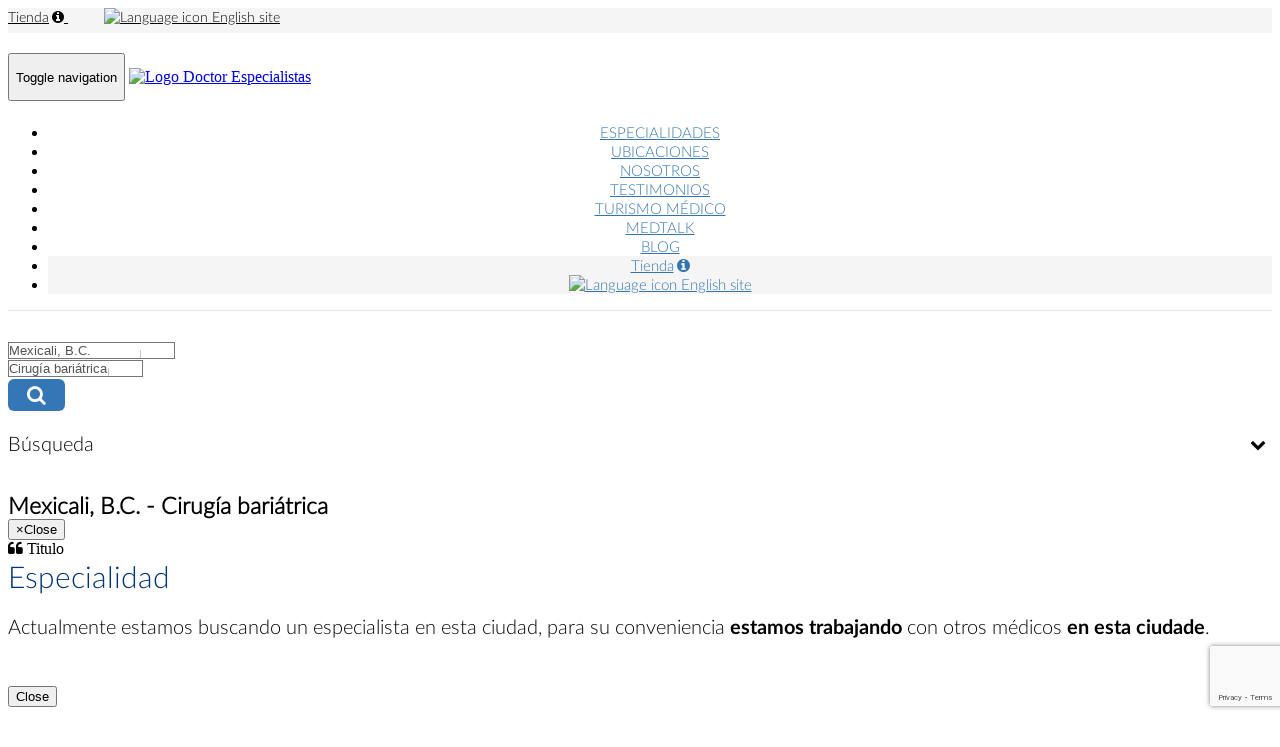

--- FILE ---
content_type: text/html; charset=UTF-8
request_url: https://www.doctorespecialistas.com/especialidades/bariatria/mexicali-clinica/procedimientos/cruce-duodenal
body_size: 16411
content:
<!DOCTYPE html><html lang="es" dir="ltr">
    <head>
    
    <meta charset="utf-8">
    <meta name="title" content="Bariatra Para Cruce Duodenal En Mexicali | Doctor Especialistas">
    <meta name="description" content="Obten excelentes resultados en cirugia de cruce duodenal para la obesidad con el mejor cirujano bariatra de Mexicali. ¡Solicita una cita de valoracion!">
    <meta name="keywords" content="Doctor Especialistas, Mexicali, cirujano bariatra, cirugia para bajar de peso, cirugia obesidad, cruce duodenal">
    <meta name="author" content="http:\/\/doctorespecialistas.com/">
    <meta name="rating" content="General">
    <meta name="revisit-after" content="14 days">
    <meta name="robots" content="index,follow">
    <meta name="distribution" content="global">
    <meta name="language" content="Spanish">

    <link rel="alternate" hreflang="es-MX" href="https://www.doctorespecialistas.com/especialidades/bariatria/mexicali-clinica/procedimientos/cruce-duodenal" />
    <link href="https://www.doctorespecialistas.com/manifest.json" rel="manifest">

    
    <meta property="fb:app_id" content="350886678895363" />
    <meta property="og:url" content="https://www.doctorespecialistas.com/especialidades/bariatria/mexicali-clinica/procedimientos/cruce-duodenal" />
    <meta property="og:type" content="website" />
    <meta property="og:title" content="Los Mejores Especialistas En Mexico y Latam | Doctor Especialistas" />
    <meta property="og:description" content="Recibe atencion medica de calidad internacional, con los mejores especialistas de Mexico y Latinoamerica." />
    <meta property="og:image" content="https://www.doctorespecialistas.com/img/gral/image-sharing-doctores-especialistas-2.png" />
    <!-- WhatsApp Link Preview (Open Graph) -->
    <meta property="og:image:type" content="image/png" />
    <meta property="og:image:width" content="707" />
    <meta property="og:image:height" content="630" />
    <meta property="og:site_name" content="Doctor Especialistas" />

    
    <meta name="twitter:card" content="summary_large_image">
    <meta name="twitter:title" content="Los Mejores Especialistas En Mexico y Latam | Doctor Especialistas">
    <meta name="twitter:description" content="Recibe atencion medica de calidad internacional, con los mejores especialistas de Mexico y Latinoamerica.">
    <meta name="twitter:image" content="https://www.doctorespecialistas.com/img/gral/image-sharing-doctores-especialistas-2.png">
    <meta name="twitter:image:alt" content="Doctor Especialistas">
    <meta name="twitter:creator" content="http:\/\/doctorespecialistas.com/">
    <meta name="twitter:url" content="https://www.doctorespecialistas.com/especialidades/bariatria/mexicali-clinica/procedimientos/cruce-duodenal">
    <meta name="twitter:domain" content="doctorespecialistas.com">

    
    <meta http-equiv="X-UA-Compatible" content = "IE=edge">
    <meta name="viewport" content="width=device-width, initial-scale=1">

    
    <meta name="csrf-token" content="UOfGuBDUV5WL6mcTFLhXgeWYqxop6SzG2T6ZDLAM"/>
    <title lang="es">Bariatra Para Cruce Duodenal En Mexicali | Doctor Especialistas</title>

    
    <link href="https://www.doctorespecialistas.com/favicon.ico?v=2" rel="shortcut icon">

    
    <link href="https://www.doctorespecialistas.com/css/gral.css" rel="stylesheet" type="text/css">
    <link href="https://www.doctorespecialistas.com/css/clinicaProcedimientos.css" rel="stylesheet" type="text/css"><link href="https://www.doctorespecialistas.com/js/sweetalert2/sweetalert2.min.css" rel="stylesheet" type="text/css">

    <!-- BOOTSTRAP -->
    <link href="https://www.doctorespecialistas.com/js/bootstrap-3.4.1/css/bootstrap.min.css" rel="stylesheet" type="text/css">

    <!-- Font Awesome -->
     <link href="https://www.doctorespecialistas.com/css/font-awersome-4.5.0.min.css" rel="stylesheet" type="text/css"> 
    <link rel="stylesheet" type="text/css" href="https://www.doctorespecialistas.com/js/QapTcha/jquery/QapTcha.jquery.css" media="screen"/>

    <!-- Select2 -->
    <link href="https://www.doctorespecialistas.com/js/select2/css/select2.min.css" rel="stylesheet" />

    
    <!-- JQuery -->
    
    <script src="https://www.doctorespecialistas.com/js/jquery/jquery-3.6.0/jquery.min.js"></script>
    <script src="https://www.doctorespecialistas.com/js/jquery/jquery-ui-1.13.1/jquery-ui.min.js"></script>

    <script type="text/javascript" src="https://www.doctorespecialistas.com/js/QapTcha/jquery/jquery.ui.touch.js"></script>
    <script type="text/javascript" src="https://www.doctorespecialistas.com/js/QapTcha/jquery/QapTcha.jquery.js"></script>

     
</head>    <body>
        <div id="wrapper">
            <div class="container-fluid" style="border-bottom:1px solid #e7e7e7;">
    <div class="row header-barra hidden-xs">
        <div class="container">
            <div class="row text-right" style="margin-top:3px;">
                <div class="col-xs-12 header-text">
                    <a href="https://www.doctorespecialistas.com/tienda" class="text-gral" style="font-size:12px; margin-right:36px;">
                        Tienda<i class="fa fa-info-circle" title="Como afiliados de Amazon, algunas compras nos pueden generar comisión." style="margin-left:3px;"></i>
                    </a>
                    <a href="https://medicaltourismex.com" class="text-gral" target="_blank" rel="noreferrer noopener" style="font-size:12px; margin-right:50px;">
                        <img src="https://www.doctorespecialistas.com/img/gral/headerFooter/img-logo-mt-header-doctor-especialistas.png" srcset="https://www.doctorespecialistas.com/img/gral/headerFooter/img-logo-mt-header-doctor-especialistas.webp" width="30" height="15" style="margin-top:-2px; height:15px;" alt="Language icon">
                        English site
                    </a>
                </div>
            </div>
        </div>
    </div>
    <nav class="navbar navbar-default">
        <div class="container">
            <div class="row">
                <div class="col-xs-12">
                    <div class="navbar-header">
                        <button type="button" class="navbar-toggle collapsed" data-toggle="collapse" data-target="#bs-example-navbar-collapse-1" aria-expanded="false" style="min-width:48px; min-height:48px;">
                            <span class="sr-only">Toggle navigation</span>
                            <span class="icon-bar"></span>
                            <span class="icon-bar"></span>
                            <span class="icon-bar"></span>
                        </button>
                        <a class="navbar-brand margen-logo-xs" href="https://www.doctorespecialistas.com" style="margin-bottom:15px;">
                            <img src="https://www.doctorespecialistas.com/img/gral/headerFooter/img-logo-header-doctor-especialistas.png" srcset="https://www.doctorespecialistas.com/img/gral/headerFooter/img-logo-header-doctor-especialistas.webp" class="img-responsive fondo-menu-principal" width="250" height="47" alt="Logo Doctor Especialistas">
                            
                        </a>
                    </div>

                    

                    <div class="collapse navbar-collapse" id="bs-example-navbar-collapse-1">
                        <ul class="nav navbar-nav">
                            <li class="margenes-btn-menu">
                                <a class="" href="https://www.doctorespecialistas.com/especialidades">
                                    ESPECIALIDADES
                                </a>
                            </li>
                            <li class="margenes-btn-menu">
                                <a class="" href="https://www.doctorespecialistas.com/especialistas">
                                    UBICACIONES
                                </a>
                            </li>
                            <li class="margenes-btn-menu">
                                <a class="" href="https://www.doctorespecialistas.com/nosotros">
                                    NOSOTROS
                                </a>
                            </li>
                            <li class="margenes-btn-menu">
                                <a class="" href="https://www.doctorespecialistas.com/testimonios">
                                    TESTIMONIOS
                                </a>
                            </li>
                            <li class="margenes-btn-menu">
                                <a class="" href="https://www.doctorespecialistas.com/turismo-medico">
                                    TURISMO MÉDICO
                                </a>
                            </li>
                            <li class="margenes-btn-menu">
                                <a class="" href="https://www.doctorespecialistas.com/medtalk-podcast">
                                    MEDTALK
                                </a>
                            </li>
                            <li class="margenes-btn-menu">
                                <a class="" href="https://www.doctorespecialistas.com/blog">
                                    BLOG
                                </a>
                            </li>
                            <li class="margenes-btn-menu visible-xs" style="background:#F5F5F5;">
                                <a href="https://www.doctorespecialistas.com/tienda" target="_blank" rel="noreferrer noopener">
                                    Tienda<i class="fa fa-info-circle" title="Como afiliados de Amazon, algunas compras nos pueden generar comisión." style="margin-left:3px;"></i>
                                </a>
                            </li>
                            <li class="margenes-btn-menu visible-xs" style="background:#F5F5F5;">
                                <a href="https://medicaltourismex.com/" target="_blank" rel="noreferrer noopener">
                                    <img src="https://www.doctorespecialistas.com/img/gral/headerFooter/img-logo-mt-header-doctor-especialistas.png" srcset="https://www.doctorespecialistas.com/img/gral/headerFooter/img-logo-mt-header-doctor-especialistas.webp" width="30" height="15" style="margin-top:-2px; height:15px;" alt="Language icon">
                                    English site
                                </a>
                            </li>
                            
                        </ul>
                    </div>
                </div>
            </div>
        </div>
    </nav>
</div>
<style>
    .header-barra {
        background : #F5F5F5;
        height : 25px;
    }
    .header-text>a {
        font-family: 'lato','sans-serif';
        font-size: 14px !important;
        color: #000;
    }

    .texto-auth {
        font-family: 'latob','sans-serif' !important;
        font-size: 14px !important;
        letter-spacing: 0.06px;
        color: #464646 !important;
        text-transform: none !important;
    }

    .fondo-menu-principal {
        background-image: none !important;
        background-color: #FFF !important
    }

    .navbar-default {
        border-color: transparent;
        background-image: none !important;
        background-color: #fff !important;
    }
    .navbar-toggle .icon-bar { width: auto; }
    .navbar-default .navbar-nav > li > a {
        font-family: 'lato','sans-serif';
        font-size: 15px;
        color: #3475B0 !important;
    }
    .navbar-default .navbar-nav > li > a:hover { color: #02347B !important; }
    .navbar-default .navbar-nav > li > a.active {
        color: #02347B !important;
        font-weight: bold;
    }
    .navbar-nav {
        float: none;
        margin-top: 16px !important;
    }
    .navbar-header { margin-top: 20px; }
    .navbar-collapse { margin-top: 22px; }

    .margenes-btn-menu {
        text-align: center;
        /*margin-left: 8px;*/
    }

    .btn-consult {
        font-family: 'lato','sans-serif';
        font-size: 15px;
        color: #233A77;
        background: #FFFFFF;
        padding: 2px 16px;
        border: 1px Solid #233A77;
        border-radius : 8px;
        -moz-border-radius : 8px;
        -webkit-border-radius : 8px;
    }
    .margen-btn-consult {
        position: absolute;
        margin-top: 10px;
        right: 57px;
    }

    @media(max-width: 1199px) {
        .navbar-nav {
            margin-left: 0 !important;
            width: 100%;
        }
        .margenes-btn-menu { margin-left: 1%; }

        .margen-btn-consult { right: 70px; }
    }
    @media(max-width: 991px) {
        .navbar { margin-bottom: 0; }
        .navbar-nav { margin-top: 0 !important; }
        /*.margenes-btn-menu { margin-left: 1%; }*/

        .margen-btn-consult {
            margin-top: 4px;
            right: 22px;
        }
    }
    @media(max-width: 767px) {
        .navbar { margin-bottom: 20px; }
        .navbar-nav {
            background-color: #FFF !important;
            width: 100%;
        }
        .navbar-header { margin-top: 0; }
        .navbar-collapse { margin-top: 17px; }

        .margen-btn-consult {
            margin-top: -4px;
            right: 30px;
        }
    }
    @media(max-width: 390px) { .margen-logo-xs{ margin-left: -40px; } }
</style>
            <div id="page-wrapper">
                    <div class="container-fluid margen-por-menu" style="margin-bottom:20px;">
        <div class="container pad0"><div class="col-xs-12 col-sm-7 pad0 hidden tamano-mayor-xs" style="margin-top:30px;">
    <div class="form-group col-xs-12 col-sm-5">
        <label for="location_id" class="select-hidden-label">City</label>
        <select id="location_id" name="location_id" class="form-control styled-select-ray-minimal campo-buscar-dr">
            <option value="0">Ciudad</option>
                            <option  value="45" data-url="especialistas/aguascalientes"
                >Aguascalientes, Ags.</option>
                            <option  value="1" data-url="especialistas/ajijic"
                >Ajijic, Jal.</option>
                            <option  value="38" data-url="especialistas/argentina/buenos-aires"
                >Buenos Aires, Arg.</option>
                            <option  value="20" data-url="especialistas/cancun"
                >Cancún, Q. Roo.</option>
                            <option  value="3" data-url="especialistas/chiapas"
                >Chiapas</option>
                            <option  value="30" data-url="especialistas/chihuahua"
                >Chihuahua, Chih.</option>
                            <option  value="7" data-url="especialistas/ciudad-mexico"
                >Ciudad de México, CDMX</option>
                            <option  value="5" data-url="especialistas/ciudad-juarez"
                >Ciudad Juárez, Chih.</option>
                            <option  value="37" data-url="especialistas/culiacan"
                >Culiacán, Sin.</option>
                            <option  value="33" data-url="especialistas/durango"
                >Durango, Dgo.</option>
                            <option  value="23" data-url="especialistas/ensenada"
                >Ensenada, B.C.</option>
                            <option  value="43" data-url="especialistas/ciudad-mexico"
                >Estado de México, EdoMex.</option>
                            <option  value="4" data-url="especialistas/guadalajara"
                >Guadalajara, Jal.</option>
                            <option  value="32" data-url="especialistas/hermosillo"
                >Hermosillo, Son.</option>
                            <option  value="24" data-url="especialistas/bajio"
                >Irapuato, Gto.</option>
                            <option  value="8" data-url="especialistas/leon"
                >León, Gto.</option>
                            <option  value="2" data-url="especialistas/los-algodones"
                >Los Algodones, B.C.</option>
                            <option  value="17" data-url="especialistas/san-jose-cabo"
                >San José del Cabo, B.C.S.</option>
                            <option  value="6" data-url="especialistas/mazatlan"
                >Mazatlán, Sin.</option>
                            <option  value="39" data-url="especialistas/colombia/medellin"
                >Medellín, Col.</option>
                            <option  value="22" data-url="especialistas/merida"
                >Mérida, Yuc.</option>
                            <option  selected="selected"  value="19" data-url="especialistas/mexicali"
                >Mexicali, B.C.</option>
                            <option  value="9" data-url="especialistas/monterrey"
                >Monterrey, N.L.</option>
                            <option  value="11" data-url="especialistas/nogales"
                >Nogales, Son.</option>
                            <option  value="18" data-url="especialistas/nuevo-laredo"
                >Nuevo Laredo, Tamps.</option>
                            <option  value="12" data-url="especialistas/oaxaca"
                >Oaxaca, Oax.</option>
                            <option  value="42" data-url="especialistas/panama/panama"
                >Panamá, Pa.</option>
                            <option  value="13" data-url="especialistas/piedras-negras"
                >Piedras Negras, Coah.</option>
                            <option  value="44" data-url="especialistas/playa-carmen"
                >Playa del Carmen, Q. Roo.</option>
                            <option  value="29" data-url="especialistas/puebla"
                >Puebla, Pue.</option>
                            <option  value="21" data-url="especialistas/queretaro"
                >Querétaro, Qro.</option>
                            <option  value="14" data-url="especialistas/reynosa"
                >Reynosa, Tamp.</option>
                            <option  value="35" data-url="especialistas/rosarito"
                >Rosarito, B.C.</option>
                            <option  value="40" data-url="especialistas/costa-rica/san-jose"
                >San José, Cr.</option>
                            <option  value="31" data-url="especialistas/san-luis-potosi"
                >San Luis Potosí, SLP.</option>
                            <option  value="36" data-url="especialistas/tepic"
                >Tepic, Nay.</option>
                            <option  value="15" data-url="especialistas/tijuana"
                >Tijuana, B.C.</option>
                            <option  value="26" data-url="especialistas/toluca"
                >Toluca, Edo. Méx.</option>
                            <option  value="10" data-url="especialistas/torreon"
                >Torreon, Coah.</option>
                            <option  value="16" data-url="especialistas/vallarta"
                >Vallarta, Jal.</option>
                    </select>
    </div>
    <div class="form-group col-xs-12 col-sm-5">
        <label for="especialidad_id" class="select-hidden-label">City</label>
        <select id="especialidad_id" class="form-control styled-select-ray-minimal campo-buscar-dr" name="especialidad_id">
            <option value="0">Especialidad</option>
                            <option  value="2" data-url="especialidades/cardiologia"
                >Cardiología</option>
                            <option  selected="selected"  value="1" data-url="especialidades/bariatria"
                >Cirugía bariátrica</option>
                            <option  value="21" data-url="especialidades/cirugia-general"
                >Cirugía general</option>
                            <option  value="3" data-url="especialidades/cirugia-plastica"
                >Cirugía plástica</option>
                            <option  value="23" data-url="especialidades/cirugia-vascular"
                >Cirugía vascular</option>
                            <option  value="9" data-url="especialidades/dentista"
                >Dentista</option>
                            <option  value="4" data-url="especialidades/dermatologia"
                >Dermatología</option>
                            <option  value="19" data-url="especialidades/endoscopia"
                >Endoscopia</option>
                            <option  value="17" data-url="especialidades/clinica-fertilidad"
                >Fertilidad</option>
                            <option  value="7" data-url="especialidades/ginecologia"
                >Ginecología</option>
                            <option  value="20" data-url="especialidades/injerto-cabello"
                >Injerto de cabello</option>
                            <option  value="14" data-url="especialidades/maxilofacial"
                >Maxilofacial</option>
                            <option  value="15" data-url="especialidades/rejuvenecimiento"
                >Medicina estética</option>
                            <option  value="18" data-url="especialidades/medicina-fisica"
                >Medicina física</option>
                            <option  value="22" data-url="especialidades/medicina-interna"
                >Medicina interna</option>
                            <option  value="26" data-url="especialidades/medicina-nuclear"
                >Medicina nuclear</option>
                            <option  value="24" data-url="especialidades/medicina-regenerativa"
                >Medicina regenerativa</option>
                            <option  value="8" data-url="especialidades/neurocirugia"
                >Neurocirugía</option>
                            <option  value="25" data-url="especialidades/alta-especialidad/neurocirugia-pediatrica"
                >Neurocirugía pediátrica</option>
                            <option  value="10" data-url="especialidades/oftalmologia"
                >Oftalmología</option>
                            <option  value="11" data-url="especialidades/oncologia"
                >Oncología</option>
                            <option  value="12" data-url="especialidades/ortopedia"
                >Ortopedia</option>
                            <option  value="16" data-url="especialidades/otorrinolaringologia"
                >Otorrinolaringología</option>
                            <option  value="13" data-url="especialidades/urologia"
                >Urologia</option>
                    </select>
    </div>
    <div class="form-group col-xs-12 col-sm-2 puntero" onclick="buscadorGral(this)" title="Buscar" style="margin-top:2px;">
        <i class="fa fa-search btn-gral" style="font-size:20px !important;"></i>
    </div>
</div>

<div class="row hidden tamano-xs">
    <div class="col-xs-12">
        <div class="panel panel-primary" style="margin-top:20px;">
            <div class="panel-heading desplegar text-gral">Búsqueda
                <button type="button">
                    <i class="fa fa-chevron-down" aria-hidden="true"></i>
                    <span class="select-hidden-label">Búsqueda</span>
                </button>
            </div>
            <div class="panel-body" style="display:none; background-color:#F5F5F5;">
                <div class="form-group col-xs-12 col-md-5">
                    <label for="location_id" class="select-hidden-label">Ciudad</label>
                    <select id="location_id" name="location_id" class="form-control styled-select-ray-minimal">
                        <option value="0">Ciudad</option>
                                                    <option value="45" data-url="especialistas/aguascalientes"
                                                            >Aguascalientes, Ags.</option>
                                                    <option value="1" data-url="especialistas/ajijic"
                                                            >Ajijic, Jal.</option>
                                                    <option value="38" data-url="especialistas/argentina/buenos-aires"
                                                            >Buenos Aires, Arg.</option>
                                                    <option value="20" data-url="especialistas/cancun"
                                                            >Cancún, Q. Roo.</option>
                                                    <option value="3" data-url="especialistas/chiapas"
                                                            >Chiapas</option>
                                                    <option value="30" data-url="especialistas/chihuahua"
                                                            >Chihuahua, Chih.</option>
                                                    <option value="7" data-url="especialistas/ciudad-mexico"
                                                            >Ciudad de México, CDMX</option>
                                                    <option value="5" data-url="especialistas/ciudad-juarez"
                                                            >Ciudad Juárez, Chih.</option>
                                                    <option value="37" data-url="especialistas/culiacan"
                                                            >Culiacán, Sin.</option>
                                                    <option value="33" data-url="especialistas/durango"
                                                            >Durango, Dgo.</option>
                                                    <option value="23" data-url="especialistas/ensenada"
                                                            >Ensenada, B.C.</option>
                                                    <option value="43" data-url="especialistas/ciudad-mexico"
                                                            >Estado de México, EdoMex.</option>
                                                    <option value="4" data-url="especialistas/guadalajara"
                                                            >Guadalajara, Jal.</option>
                                                    <option value="32" data-url="especialistas/hermosillo"
                                                            >Hermosillo, Son.</option>
                                                    <option value="24" data-url="especialistas/bajio"
                                                            >Irapuato, Gto.</option>
                                                    <option value="8" data-url="especialistas/leon"
                                                            >León, Gto.</option>
                                                    <option value="2" data-url="especialistas/los-algodones"
                                                            >Los Algodones, B.C.</option>
                                                    <option value="17" data-url="especialistas/san-jose-cabo"
                                                            >San José del Cabo, B.C.S.</option>
                                                    <option value="6" data-url="especialistas/mazatlan"
                                                            >Mazatlán, Sin.</option>
                                                    <option value="39" data-url="especialistas/colombia/medellin"
                                                            >Medellín, Col.</option>
                                                    <option value="22" data-url="especialistas/merida"
                                                            >Mérida, Yuc.</option>
                                                    <option value="19" data-url="especialistas/mexicali"
                                 selected                             >Mexicali, B.C.</option>
                                                    <option value="9" data-url="especialistas/monterrey"
                                                            >Monterrey, N.L.</option>
                                                    <option value="11" data-url="especialistas/nogales"
                                                            >Nogales, Son.</option>
                                                    <option value="18" data-url="especialistas/nuevo-laredo"
                                                            >Nuevo Laredo, Tamps.</option>
                                                    <option value="12" data-url="especialistas/oaxaca"
                                                            >Oaxaca, Oax.</option>
                                                    <option value="42" data-url="especialistas/panama/panama"
                                                            >Panamá, Pa.</option>
                                                    <option value="13" data-url="especialistas/piedras-negras"
                                                            >Piedras Negras, Coah.</option>
                                                    <option value="44" data-url="especialistas/playa-carmen"
                                                            >Playa del Carmen, Q. Roo.</option>
                                                    <option value="29" data-url="especialistas/puebla"
                                                            >Puebla, Pue.</option>
                                                    <option value="21" data-url="especialistas/queretaro"
                                                            >Querétaro, Qro.</option>
                                                    <option value="14" data-url="especialistas/reynosa"
                                                            >Reynosa, Tamp.</option>
                                                    <option value="35" data-url="especialistas/rosarito"
                                                            >Rosarito, B.C.</option>
                                                    <option value="40" data-url="especialistas/costa-rica/san-jose"
                                                            >San José, Cr.</option>
                                                    <option value="31" data-url="especialistas/san-luis-potosi"
                                                            >San Luis Potosí, SLP.</option>
                                                    <option value="36" data-url="especialistas/tepic"
                                                            >Tepic, Nay.</option>
                                                    <option value="15" data-url="especialistas/tijuana"
                                                            >Tijuana, B.C.</option>
                                                    <option value="26" data-url="especialistas/toluca"
                                                            >Toluca, Edo. Méx.</option>
                                                    <option value="10" data-url="especialistas/torreon"
                                                            >Torreon, Coah.</option>
                                                    <option value="16" data-url="especialistas/vallarta"
                                                            >Vallarta, Jal.</option>
                                            </select>
                </div>
                <div class="form-group col-xs-12 col-md-5">
                    <label for="especialidad_id" class="select-hidden-label">Especialidad</label>
                    <select id="especialidad_id" name="especialidad_id" class="form-control styled-select-ray-minimal">
                        <option value="0">Especialidad</option>
                                                    <option value="2" data-url="especialidades/cardiologia"
                                                                >Cardiología</option>
                                                    <option value="1" data-url="especialidades/bariatria"
                                     selected                             >Cirugía bariátrica</option>
                                                    <option value="21" data-url="especialidades/cirugia-general"
                                                                >Cirugía general</option>
                                                    <option value="3" data-url="especialidades/cirugia-plastica"
                                                                >Cirugía plástica</option>
                                                    <option value="23" data-url="especialidades/cirugia-vascular"
                                                                >Cirugía vascular</option>
                                                    <option value="9" data-url="especialidades/dentista"
                                                                >Dentista</option>
                                                    <option value="4" data-url="especialidades/dermatologia"
                                                                >Dermatología</option>
                                                    <option value="19" data-url="especialidades/endoscopia"
                                                                >Endoscopia</option>
                                                    <option value="17" data-url="especialidades/clinica-fertilidad"
                                                                >Fertilidad</option>
                                                    <option value="7" data-url="especialidades/ginecologia"
                                                                >Ginecología</option>
                                                    <option value="20" data-url="especialidades/injerto-cabello"
                                                                >Injerto de cabello</option>
                                                    <option value="14" data-url="especialidades/maxilofacial"
                                                                >Maxilofacial</option>
                                                    <option value="15" data-url="especialidades/rejuvenecimiento"
                                                                >Medicina estética</option>
                                                    <option value="18" data-url="especialidades/medicina-fisica"
                                                                >Medicina física</option>
                                                    <option value="22" data-url="especialidades/medicina-interna"
                                                                >Medicina interna</option>
                                                    <option value="26" data-url="especialidades/medicina-nuclear"
                                                                >Medicina nuclear</option>
                                                    <option value="24" data-url="especialidades/medicina-regenerativa"
                                                                >Medicina regenerativa</option>
                                                    <option value="8" data-url="especialidades/neurocirugia"
                                                                >Neurocirugía</option>
                                                    <option value="25" data-url="especialidades/alta-especialidad/neurocirugia-pediatrica"
                                                                >Neurocirugía pediátrica</option>
                                                    <option value="10" data-url="especialidades/oftalmologia"
                                                                >Oftalmología</option>
                                                    <option value="11" data-url="especialidades/oncologia"
                                                                >Oncología</option>
                                                    <option value="12" data-url="especialidades/ortopedia"
                                                                >Ortopedia</option>
                                                    <option value="16" data-url="especialidades/otorrinolaringologia"
                                                                >Otorrinolaringología</option>
                                                    <option value="13" data-url="especialidades/urologia"
                                                                >Urologia</option>
                                            </select>
                </div>
                <div class="col-xs-12 col-md-2 text-center">
                    <button class="btn btn-gral" onclick="buscadorGral(this)">Buscar</button>
                </div>
            </div>
        </div>
    </div>
</div>

<div class="col-xs-12 col-sm-5 text-right name-city margen-titulo-ciudad">
     Mexicali, B.C.  - Cirugía bariátrica
</div>

<div id="buscadorGral" class="modal fade" tabindex="-1" role="dialog" aria-labelledby="myModalLabel" aria-hidden="true">
    <div class="modal-dialog modal-lg" role="document">
        <div class="modal-content">
            <div class="modal-header hidden">
                <button type="button" class="close" data-dismiss="modal" aria-label="Close">
                    <span aria-hidden="true">&times;</span><span class="sr-only">Close</span>
                </button>
                <div class="h4 modal-title"><i class="fa fa-quote-left"></i> Titulo</div>
            </div>
            <div class="modal-body container-fluid">
                <div id="titulo_noFound" class="col-xs-12 title text-center" style="color:#2d89bf; margin-bottom:14px;">
                    Especialidad
                </div>
                
                <div class="col-xs-12 col-md-offset-1 col-md-10 text-center text-gral" style="margin-bottom:24px;">
                    <p>
                        Actualmente estamos buscando un especialista en <span id="ciudad_noFound">esta ciudad</span>,
                        para su conveniencia <span class="text-gral-bold">estamos trabajando</span> con otros médicos
                        <span class="text-gral-bold">en esta ciudade</span>.
                    </p>
                </div>
                <div class="col-xs-12 pad0 text-gral" style="color:#2d89bf; margin-bottom:24px;">
                    <div class="form-group col-xs-12 col-md-offset-1 col-md-1 center-vertical">
                        
                    </div>
                    <div class="col-xs-12 col-sm-9 pad0 center-vertical">
                        <div id="locaciones_noFound" class="row"></div>
                    </div>
                </div>
            </div>
            <div class="modal-footer hidden">
                <button type="button" class="btn btn-default" data-dismiss="modal">Close</button>
            </div>
        </div>
    </div>
</div>

<script>
    function buscadorGral(x) {
        var loca = $("#location_id").val();
        var esp = $("#especialidad_id").val();

        if(loca == 0 && esp == 0) { swal('','Selecciona una ciudad y/o especialidad.','info') }

        if(loca != 0 && esp != 0) { //Clinica
            $.post('https://www.doctorespecialistas.com/clinicas/buscar/LocaEsp', { _token:$('meta[name=csrf-token]').attr('content'),
                location_id: loca,
                especialidad_id: esp,
            }).done(function(data) {
                if(data.url_clinica != null) { location.href = "https://www.doctorespecialistas.com/"+data.url_clinica;
                } else { //No se encontro clinica y muestra en que locacion si existe
                    var url = 'https://www.doctorespecialistas.com/img/especialidades/'+data.especialidad.clave+'/img-banner-'+data.especialidad.img+'-medical-tourism-mexico.png';
                    var resp = '';
                    $.each(data.locations, function(index,location) {
                        let city = location.select_location.charAt(0).toUpperCase()+location.select_location.slice(1);

                        resp += '<div class="form-group col-xs-12 col-sm-6 col-md-4"><p>';
                        resp += '<a href="https://www.doctorespecialistas.com/'+location.url_clinica+'">';
                        resp += city;
                        resp += '</a>';
                        resp += '</p>';
                        resp += '</div>';
                    });

                    let titulo = data.especialidad.titulo.charAt(0).toUpperCase() + data.especialidad.titulo.slice(1);
                    $("#img_noFound").attr('src',url);
                    $("#titulo_noFound").text(titulo);
                    $("#ciudad_noFound").text(data.location.select_location);
                    $("#locaciones_noFound").html(resp);

                    $('#buscadorGral').modal('show');
                }
            });
        }

        if(loca == 0 && esp != 0) { //Especialidad
            var esp_url = $("#especialidad_id option:selected").attr("data-url");
            location.href = "https://www.doctorespecialistas.com/"+esp_url;
        }

        if(loca != 0 && esp == 0) { //Ciudades
            var loca_url = $("#location_id option:selected").attr("data-url");
            location.href = "https://www.doctorespecialistas.com/"+loca_url;
        }
    }
</script><style>
    /* Select box personalizado */
    .styled-select-ray-minimal {
        color: #555; !important;
        background-color: #FFF !important;
        cursor: pointer;

        -moz-appearance: none;
        -webkit-appearance: none;
        appearance: none;

        background-image:
            linear-gradient(45deg, transparent 50%, #555 50%),
            linear-gradient(135deg, #555 50%, transparent 50%),
            linear-gradient(to right, #ccc, #ccc) !important;
        background-position:
            calc(100% - 20px) calc(1em + 2px),
            calc(100% - 15px) calc(1em + 2px),
            calc(100% - 2.5em) 0.5em;
        background-size:
            5px 5px,
            5px 5px,
            1px 1.5em;
        background-repeat: no-repeat;
    }
    .styled-select-ray-minimal:focus {
        background-image:
            linear-gradient(45deg, #555 50%, transparent 50%),
            linear-gradient(135deg, transparent 50%, #555 50%),
            linear-gradient(to right, #ccc, #ccc) !important;
        background-position:
            calc(100% - 15px) 1em,
            calc(100% - 20px) 1em,
            calc(100% - 2.5em) 0.5em;
        background-size:
            5px 5px,
            5px 5px,
            1px 1.5em;
        background-repeat: no-repeat;
        outline: 0!important;
    }

    /* Paneles */
    .desplegar button {
        /*padding: 0;*/
        cursor: pointer;
        background: transparent;
        border: 0;
        float: right;
        font-size: 16px;
        font-weight: bold;
        line-height: 1;
        margin-top: 5px;
    }

    .select-hidden-label {
        color: transparent;
        position: fixed;
        margin-top: -20px;
    }

    .name-city {
        font-family: 'lato', 'sans-serif';
        font-size: 23px;
        color: #000;
        font-weight: bold;
    }

    .margen-titulo-ciudad { margin-top: 36px; }

    @media(max-width: 767px) { .margen-titulo-ciudad { margin-top: 0; } }
</style>
<script>
    $(document).ready(function($) {
        var ventana_ancho = $(window).width();
        if(ventana_ancho < 768) {
            $(".tamano-mayor-xs").remove();
            $(".tamano-xs").removeClass('hidden');
        } else {
            $(".tamano-xs").remove();
            $(".tamano-mayor-xs").removeClass('hidden');
        }
        desplegar();
    });

    function desplegar() { //Paneles
        $(".desplegar").on("click",function() {
            var panelbody = $(this).parents(".panel").find(".panel-body");
            panelbody.slideToggle();
            var icono = $(this).find('i');
            if(icono.hasClass('fa-chevron-down')) { icono.toggleClass('fa-chevron-up fa-chevron-down');
            } else { icono.toggleClass('fa-chevron-down fa-chevron-up'); }
        });
    }
</script></div>
    </div>
            <div class="container-fluid menu-box">
            <div class="container pad0"><div class="form-group col-xs-12 col-md-4 visible-xs">
            <img src="https://www.doctorespecialistas.com/img/locaciones/mexicali/especialidades/bariatria/img-mexicali-logo-bariatria-clinic-doctor-especialistas-mexico.png" srcset="https://www.doctorespecialistas.com/img/locaciones/mexicali/especialidades/bariatria/img-mexicali-logo-bariatria-clinic-doctor-especialistas-mexico.webp" class="img-responsive img-center" width="480" height="160" alt="Logo Bariatra Bariatria">
    </div>
<div class="row">
    <div class="form-group col-xs-12 col-sm-4 hidden-xs">
                    <img src="https://www.doctorespecialistas.com/img/locaciones/mexicali/especialidades/bariatria/img-mexicali-logo-bariatria-clinic-doctor-especialistas-mexico.png" srcset="https://www.doctorespecialistas.com/img/locaciones/mexicali/especialidades/bariatria/img-mexicali-logo-bariatria-clinic-doctor-especialistas-mexico.webp" class="img-responsive img-center" width="370" height="124" alt="Logo Bariatra Bariatria">
            </div>
    <div class="form-group col-xs-12 col-sm-8 col-md-6 text-center" >
        <div class="row centrar-contenido-horizontal">
            <div class="form-group col-xs-12 text-gral-bold contact_text_size">
                Agenda cita con el bariatra en Mexicali
            </div>
                                        <div class="form-group col-sm-2 separar-icon">
                    <img src="https://www.doctorespecialistas.com/img/gral/iconos/icon-phone.png" srcset="https://www.doctorespecialistas.com/img/gral/iconos/icon-phone.webp" class="img-responsive img-center" data-num="+6865686116" data-type="mx" onclick="llamar(this)" width="50" height="50" alt="Icono Telefono" role="button" title="Llamar">
                </div>
            
                            <div class="form-group col-sm-2 separar-icon" data-num="+52 (686) 347 8422" onclick="contabilizarWhats(this)" role="button">
                    <img src="https://www.doctorespecialistas.com/img/gral/iconos/icon-tarjeta-digital-whatsapp.png" srcset="https://www.doctorespecialistas.com/img/gral/iconos/icon-tarjeta-digital-whatsapp.webp" class="img-responsive img-center" width="50" height="50" alt="Icono whatsapp" title="Chatear por WhatsApp">
                </div>
                        
            <div class="form-group col-sm-2 separar-icon">
                <img src="https://www.doctorespecialistas.com/img/gral/iconos/icon-trajeta-digital-mail.png" srcset="https://www.doctorespecialistas.com/img/gral/iconos/icon-trajeta-digital-mail.webp" class="img-responsive img-center" width="50" height="50" alt="Icono correo" data-clinica_id="157" onclick="modalMensaje(this)" role="button" title="Enviar correo">
            </div>

                            <div class="form-group col-sm-2">
                    <img src="https://www.doctorespecialistas.com/img/gral/iconos/icon-tarjeta-digital-map.png" srcset="https://www.doctorespecialistas.com/img/gral/iconos/icon-tarjeta-digital-map.webp" class="img-responsive img-center contadorMapa" width="50" height="50" alt="Icono Mapa" role="button" title="Ver mapa">
                </div>
                    </div>
    </div>

    <div class="form-group col-xs-12 col-md-2 hidden-xs hidden-sm">
        <a href="https://www.medicaltourismex.com/specialties/bariatric/mexicali-clinic" rel="noreferrer noopener" target="_blank">
            <img src="https://www.doctorespecialistas.com/img/locaciones/doctor-verificado-doctor-especialistas.png" srcset="https://www.doctorespecialistas.com/img/locaciones/doctor-verificado-doctor-especialistas.webp" class="img-responsive img-center" width="110" height="37" alt="Insignia doctor verificado">
        </a>
    </div>

    <span id="desde" data-desde="Perfil"></span>
</div>
<div id="modal-telefonos-pantallas" class="modal fade" aria-labelledby="mySmallModalLabel" aria-hidden="true"
     tabindex="-1" role="dialog">
    <div class="modal-dialog modal-sm" role="document">
        <div class="modal-content text-center hidden-xs">
            <div class="modal-header">
                <button type="button" class="close" data-dismiss="modal" aria-label="Close">
                    <span aria-hidden="true">&times;</span><span class="sr-only">Close</span>
                </button>
                <div class="h4 modal-title"><i class="fa fa-phone"></i> Teléfonos</div>
            </div>
            <div class="modal-body container-fluid">
                                    <div class="h4">
                         <small>MEX:</small>
                                                (686) 568 6116
                    </div>
                                                    <div class="h4" data-num="+52 (686) 347 8422" onclick="contabilizarWhats(this)" role="button">
                        <i class="fa fa-whatsapp"></i> +52 (686) 347 8422
                    </div>
                                                    <div class="h4"><small>USA:</small> +1 (209) 753-4490</div>
                            </div>
        </div>
        <div class="modal-content visible-xs text-center">
            <div class="modal-header">
                <button type="button" class="close" data-dismiss="modal" aria-label="Close">
                    <span aria-hidden="true">&times;</span><span class="sr-only">Close</span>
                </button>
                <div class="h4 modal-title"><i class="fa fa-phone"></i> Llamar</div>
            </div>
            <div class="modal-body container-fluid">
                                    <div class="h4" data-num="+6865686116" onclick="llamar(this)">
                         <small>MEX:</small>
                                                (686) 568 6116
                    </div>
                                                    <div class="h4" data-num="+526863478422" onclick="contabilizarWhats(this)">
                        <i class="fa fa-whatsapp"></i> +52 (686) 347 8422
                    </div>
                                                    <div class="h4" data-num="+11209753-4490" onclick="llamar(this)">
                        <small>USA:</small> +1 (209) 753-4490
                    </div>
                            </div>
        </div>
    </div>
</div>
<style>
    .fa-whatsapp{
        font-size: 19px !important;
        color: #179e17;
    }
</style><div id="modalMensaje" class="modal fade" tabindex="-1" role="dialog" aria-labelledby="myModalLabel" aria-hidden="true">
    <div class="modal-dialog" role="document">
        <div class="modal-content form-QapTcha">
            <div class="modal-header">
                <button type="button" class="close" data-dismiss="modal">
                    <span aria-hidden="true">&times;</span>
                    <span class="sr-only">Close</span>
                </button>
                <div id="myModalLabel" class="h4 modal-title">
                    Contactar <small>Dr. Federico Hernández</small>
                </div>
            </div>
            <div class="modal-body container-fluid">
                <div class="row" style="padding-top:10px">
                    <div class="form-group col-xs-12"></div>

                    <div class="form-group col-xs-12">
                        <label for="nombre" for="nombre" class="select-hidden-label">Nombre:</label>
                        <input class="form-control soloLetras" id="nombre" placeholder="Nombre" maxlength="225" required name="nombre" type="text">
                    </div>
                    <div class="form-group col-xs-12" style="display: none;">
                        <label for="apellido" class="sr-only">Apellido:</label>
                        <input type="text" id="apellido" name="apellido" required>
                    </div>
                    <div class="form-group col-xs-12">
                        <label for="email" for="email" class="select-hidden-label">Correo:</label>
                        <input class="form-control" id="email" placeholder="Correo" maxlength="225" required name="email" type="email">
                    </div>
                    <div class="form-group col-xs-12">
                        <label for="telefono" for="telefono" class="select-hidden-label">Tel&eacute;fono:</label>
                        <input class="form-control" id="telefono" placeholder="Teléfono" maxlength="17" onkeypress="return soloNumeros(event)" required name="telefono" type="text">
                    </div>
                    <div class="form-group col-xs-12">
                        <label for="mensaje" for="mensaje" class="select-hidden-label">Mensaje:</label>
                        <textarea class="form-control" id="mensaje" rows="2" placeholder="Mensaje" required name="mensaje" cols="50"></textarea>
                    </div>
                    
                    <div class="col-xs-12 text-danger">Deslice la flecha para poder enviar</div>
                </div>
            </div>
            <div class="modal-footer">
                <div class="col-xs-12 col-sm-7 text-left" style="color:red;">
                    
                    <div class="QapTcha"></div>
                </div>
                <div class="col-xs-12 col-sm-5">
                    
                    <button id="enviar" name="enviar" type="button" class="btn btn-success btn-enviar g-recaptcha" data-sitekey="6Le15b4dAAAAAJ8Mkow3c_Z8VdIEU7MSaQgcJpuP"  data-callback='onSubmit'  data-action='submit'>
                        Enviar
                    </button>
                    <button type="button" class="btn btn-default" data-dismiss="modal">Cerrar</button>
                </div>
            </div>
        </div>
    </div>
</div>

<script>
    $(document).ready(function() {
        $('.QapTcha').QapTcha({
            txtLock: 'Bloqueado: No se puede enviar el formulario.',
            txtUnlock: 'Desbloqueado: El formulario se puede enviar.',
            autoSubmit: false,
            autoRevert: true,
            PHPfile: '/js/QapTcha/php/Qaptcha.jquery.php'
        });
        soloLetras();
    });
    function soloNumeros(e) {
        var keynum = window.e ? window.e.keyCode : e.which;
        if((keynum === 8) || (keynum === 46)){ return true; }
        return /\d/.test(String.fromCharCode(keynum));
    }
    function soloLetras() {
        $(".soloLetras").keypress(function (key) {
            if ((key.charCode < 97 || key.charCode > 122)
                && (key.charCode < 65 || key.charCode > 90)
                && (key.charCode != 241) //ñ
                && (key.charCode != 209) //Ñ
                && (key.charCode != 32) //espacio
                && (key.charCode != 225) //á
                && (key.charCode != 233) //é
                && (key.charCode != 237) //í
                && (key.charCode != 243) //ó
                && (key.charCode != 250) //ú
                && (key.charCode != 193) //Á
                && (key.charCode != 201) //É
                && (key.charCode != 205) //Í
                && (key.charCode != 211) //Ó
                && (key.charCode != 218) //Ú
            )
                return false;
        });
    }

    const button = document.getElementById('enviar'); //Obtiene el botón

    function modalMensaje(x) { $('#modalMensaje').modal('show'); }

    function guardarMensaje(recaptchaResponse) {
        let name = $("#nombre").val().trim();
        let email = $("#email").val().trim();
        let tel = $("#telefono").val().trim();
        let mensaje = $("#mensaje").val().trim();
        
        if(name === "" || email === "" || tel === "" || mensaje === "") {
            $('#modalMensaje').modal('hide');
            return swal({
                title: "Espere",
                text: "Falta información",
                type: "warning",
                showCancelButton: false,
                closeOnConfirm: false,
                confirmButtonText: "OK",
                confirmButtonColor: "#286090",
                allowOutsideClick: false
            }).then(function() { $('#enviar').text('Enviar'); $('#modalMensaje').modal('show'); });
        }

        var regex = /[\w-\.]{2,}@([\w-]{2,}\.)*([\w-]{2,}\.)[\w-]{2,4}/;
        if (regex.test($('#email').val().trim())) { /*alert('Correo validado');*/ } else {
            $('#modalMensaje').modal('hide');
            return swal({
                title: "Espere",
                text: "El Correo electronico no es valido",
                type: "warning",
                showCancelButton: false,
                closeOnConfirm: false,
                confirmButtonText: "OK",
                confirmButtonColor: "#286090",
                allowOutsideClick: false
            }).then(function() { $('#enviar').text('Enviar'); $('#modalMensaje').modal('show'); });
        }

        if (!recaptchaResponse || recaptchaResponse.length === 0) {
            $('#modalMensaje').modal('hide');
            button.innerText = 'Enviar';
            return swal({
                title: "Wait!",
                text: "Por favor complete el CAPTCHA",
                type: "warning",
                showCancelButton: false,
                closeOnConfirm: false,
                confirmButtonText: "OK",
                confirmButtonColor: "#286090",
                allowOutsideClick: false
            }).then(function() { $('#enviar').text('Enviar'); $('#modalMensaje').modal('show'); });
        }

        //$(".guardarMensaje").attr("disabled","disabled").text('Enviando...');
        $('#enviar').prop('disabled',true);
        $.post("https://www.doctorespecialistas.com/guardarMensaje ",{ _token : $('meta[name=csrf-token]').attr('content'),
            tabla: 'counters',
            subject: 'Ficha de contacto desde '+$('#desde').attr('data-desde'),
            id: '157',
            name: name,
            email: email,
            tel: tel,
            mensaje: mensaje,
            apellido: $("#apellido").val(),
            tarjeta: 'especialidades/bariatria/mexicali-clinica/tarjeta-digital',
            token: 'KFS6S2XenXKqajHSACPEtSdPooJzutSM',
            'g-recaptcha-response': recaptchaResponse
        }).done(function(data) {
            if(data.type == 'success') {
                $("#nombre").val(""); $("#email").val(""); $("#telefono").val(""); $("#mensaje").val("");
                $('#modalMensaje').modal('hide');
                swal({
                    title: "Enviado",
                    text: "Gracias por contactarnos, en breve nos comunicaremos con usted.",
                    type: "success",
                    showCancelButton: false,
                    closeOnConfirm: false,
                    confirmButtonText: "OK",
                    confirmButtonColor: "#286090",
                    allowOutsideClick: false
                }).then(function() { location.reload();
                },function(dismiss) { location.reload(); });
            } else {
                let info = data.data;
                let errors = "";
                $.each(info,function(index,value){ errors += '· '+value+'\n'; });
                $('#modalMensaje').modal('hide');
                button.innerText = 'Enviar';
                swal({
                    title: "Wait",
                    type: data.type,
                    text: data.msg+' '+errors,
                    showCancelButton: false,
                    closeOnConfirm: false,
                    confirmButtonText: "OK",
                    confirmButtonColor: "#286090",
                    allowOutsideClick: false
                }).then(function() {
                    $("#enviar").removeAttr("disabled").text('Enviar');
                    $('#modalMensaje').modal('show');
                },function(dismiss) {
                    $("#enviar").removeAttr("disabled").text('Enviar');
                    $('#modalMensaje').modal('show'); });
            }
        }).fail(function (xhr,textStatus,errorThrown) { console.log(xhr.responseText['message']);
            swal("Espere","Verifique su conexión a internet e intentarlo de nuevo.","warning");
            //$(".guardarMensaje").removeAttr("disabled").text('Enviar');
            $("#enviar").removeAttr("disabled").text('Enviar');
        })
    }

    /* function onSubmit() {
        //button.disabled = true;
        button.innerText = 'Enviando...';
        try {
            grecaptcha.execute('6Le15b4dAAAAAJ8Mkow3c_Z8VdIEU7MSaQgcJpuP',{ action:'submit' })
            .then(function(token) { guardarMensaje(token);
            }).catch(function(error) { console.error("Error al ejecutar reCAPTCHA:",error); });
        } catch(error) {
            console.error('Error al enviar el formulario:',error);
            button.disabled = false;
            button.innerText = 'Enviar';
        }
    }
    function callbackThen(response) {
        // read HTTP status
        //console.log(response.status);
        // read Promise object
        response.json().then(function (data) { console.log(data);
            button.disabled = true;
        });
    }
    function callbackCatch(error) { console.error('Error:',error) } */
</script>

<script>
            function onSubmit() {
            button.innerText = 'Enviando...';
            try {
                grecaptcha.execute('6Le15b4dAAAAAJ8Mkow3c_Z8VdIEU7MSaQgcJpuP', { action:'submit' })
                    .then(function(token) { guardarMensaje(token); })
                    .catch(function(error) { console.error("Error al ejecutar reCAPTCHA:", error); });
            } catch (error) {
                console.error('Error al enviar el formulario:', error);
                button.innerText = 'Enviar';
            }
        }
        function callbackThen(response) {
            response.json().then(function (data) { console.log(data);
                button.disabled = true;
            });
        }
        function callbackCatch(error) { console.error('Error:', error); }
    </script>
    <script src="https://www.google.com/recaptcha/api.js?render=6Le15b4dAAAAAJ8Mkow3c_Z8VdIEU7MSaQgcJpuP"></script><script>
                    var csrfToken = document.head.querySelector('meta[name="csrf-token"]');
                  grecaptcha.ready(function() {
                      grecaptcha.execute('6Le15b4dAAAAAJ8Mkow3c_Z8VdIEU7MSaQgcJpuP', {action: 'homepage'}).then(function(token) {
                        
                fetch('https://www.doctorespecialistas.com/biscolab-recaptcha/validate?token=' + token, {
                    headers: {
                        "X-Requested-With": "XMLHttpRequest",
                        "X-CSRF-TOKEN": csrfToken.content
                    }
                })
                .then(function(response) {
                   	callbackThen(response)
                })
                .catch(function(err) {
                    callbackCatch(err)
                });
                      });
                  });
		     </script>
<div id="modal-mapa" class="modal fade" tabindex="-1" aria-labelledby="myModalLabel" aria-hidden="true" role="dialog">
    <div class="modal-dialog modal-lg" role="document">
        <div class="modal-content">
            <div class="modal-header">
                <button type="button" class="close" data-dismiss="modal" aria-label="Close">
                    <span aria-hidden="true">&times;</span><span class="sr-only">Close</span>
                </button>
                <div class="h4 modal-title"><i class="fa fa-map-o"></i> Map</div>
            </div>
            <div class="modal-body container-fluid">
                <iframe src="https://www.google.com/maps/embed?pb=!1m18!1m12!1m3!1d2070.7308179818506!2d-115.38888939572051!3d32.63207209881847!2m3!1f0!2f0!3f0!3m2!1i1024!2i768!4f13.1!3m3!1m2!1s0x80d77149a44d97f3%3A0xc84759b4edaa30d4!2sCirujano%20Bariatra%20%E2%80%93%20Doctores%20Especialistas!5e0!3m2!1ses-419!2smx!4v1748557192285!5m2!1ses-419!2smx" title="Mapa de la clínica" style="border:none; width:100%; height:450px;" loading="lazy" referrerpolicy="no-referrer-when-downgrade" allowfullscreen>
                </iframe>
            </div>
        </div>
    </div>
</div>
<script>
    $(document).ready(function() {
        var flag_mapa = false;
        $('.contadorMapa').bind("touchstart click", function() {
            $('#modal-mapa').modal('show');
            if(!flag_mapa) {
                flag_mapa = true;
                setTimeout(function() { flag_mapa = false; }, 100);

                $.post("https://www.doctorespecialistas.com/contador", { _token: $('meta[name=csrf-token]').attr('content'),
                    tabla: 'counters',
                    id: '157',
                    de: 'MAPA',
                }).done(function(data) { if(data.status === "success") { console.log(data.message) }
                }).fail(function(xhr,textStatus,errorThrown) { errorShow(xhr.responseText); });
            }
            return false;
        });
    });
</script><style>
    .centrar-contenido-horizontal {
        display: flex;
        align-items: center;
        justify-content: center;
        flex-wrap: wrap;
    }

    .menu-box {
        background-color: #f5f5f5;
        -moz-box-shadow: -3px 3px 5px rgba(0,0,0,.2);
        -webkit-box-shadow: -3px 3px 5px rgba(0,0,0,.2);
        box-shadow: -3px 3px 5px rgba(0,0,0,.2);
        padding-bottom: 1px;
        padding-top: 20px;
    }
    .separa-boton {
        margin-right: 10%;
        margin-bottom: 1% !important;
    }
    .separar-icon { margin-right: 8%; }

    /*submenu pegajoso*/
    .menu-pegajoso {
        font-family: 'latob', 'sans-serif';
        font-size: 14px;
    }
    .menu-pegajoso>div{
        background-color: #297DAD;
        padding: 8px;
    }

    .pegajoso {
        position: fixed;
        z-index: 1000;
        top: 0;
        /*left: 0;*/
        left: -15px;
        width: 108%;
        max-width: 780px;
    }

    .contact_text_size { font-size: 17px; }

    /********************************************************************************************************* Medias */
    @media(max-width: 1199px) {
        .separa-boton { margin-right: 6%; }

        .contact_text_size { font-size: 14px; }
    }
    @media(max-width: 767px) {
        .separa-boton { margin-right: 0; }
        .separar-icon { margin-right: 0; }
        
        .contact_text_size { font-size: 12px; }
    }
</style>
<script>
    $(document).ready(function() {
        var ancho = $(window).width();

        var flag_llamada = false;
        $('.contadorllamadas').bind("click touchstart", function() {
            $('#modal-telefonos-pantallas').modal('show');
            if(!flag_llamada) {
                flag_llamada = true;
                setTimeout(function() { flag_llamada = false; }, 100);
                contabilizar();
            }
            return false;
        });
    });
</script><div id="menu-location2" class="col-xs-12 hidden-xs" style="padding-bottom:3%;">
    <div class="col-xs-12 col-sm-2 col-md-offset-2 col-md-2  text-center line-blue-menu">
        <a href="https://www.doctorespecialistas.com/especialidades/bariatria/mexicali-clinica" class="menu-clinic ">Clínica
        </a>
    </div>
    <div class="col-xs-12 col-sm-4 col-md-3 text-center line-blue-menu">
        <a href="https://www.doctorespecialistas.com/especialidades/bariatria/mexicali-clinica/especialista" class="menu-clinic ">
            Cirujano bariatra
        </a>
    </div>
            <div class="col-xs-12 col-sm-3 col-md-3  text-center line-blue-menu">
            <a href="https://www.doctorespecialistas.com/especialidades/bariatria/mexicali-clinica/procedimientos"
                class="menu-clinic  menu-clinic-on ">Procedimientos
            </a>
        </div>
        <div class="col-xs-12 col-sm-3 col-md-2 text-center">
        <a href="https://www.doctorespecialistas.com/especialidades/bariatria/mexicali-clinica/testimonios"
            class="menu-clinic ">Testimonios
        </a>
    </div>
</div>
<div class="row visible-xs">
    <div class="table-responsive">
        <table class="table">
            <tr>
                <td class="menu-clinic ">
                    <a href="https://www.doctorespecialistas.com/especialidades/bariatria/mexicali-clinica">Clínica</a>
                </td>
                <td class="menu-clinic ">
                    <a href="https://www.doctorespecialistas.com/especialidades/bariatria/mexicali-clinica/especialista">Cirujano bariatra</a>
                </td>
                <td class="menu-clinic  menu-clinic-on ">
                    <a href="https://www.doctorespecialistas.com/especialidades/bariatria/mexicali-clinica/procedimientos">Procedimientos</a>
                </td>
                <td class="menu-clinic ">
                    <a href="https://www.doctorespecialistas.com/especialidades/bariatria/mexicali-clinica/testimonios">Testimonios</a>
                </td>
            </tr>
        </table>
    </div>
</div>

<style>
    .menu-clinic{
        font-family: 'lato', 'sans-serif';
        font-size: 23px;
        color: #000;
        margin-bottom: 0;
    }
    .menu-clinic-on{
        font-weight: bold;
        text-decoration: none;
        border-bottom: 2px solid #3f89c7;
    }
    .menu-clinic > a{
        color: #000;
        text-decoration: none;
    }
    .menu-clinic-on > a{
        color: #000;
        font-weight: bold;
        text-decoration: none;
    }
    .line-blue-menu{
        border-right: solid 1px #3f89c7;
        height: 36px;
    }

    /********************************************************* Medias */
    @media(max-width: 991px){
        .line-blue-menu{
            border-right:none;
            height:auto;
        }
    }
</style></div>
        </div>
        <div class="container-fluid">
        <div class="container" style="margin-top:20px; margin-bottom:40px;">
            <div class="row">
                <div class="col-xs-12 col-sm-3 col-md-2">
                    <div class="row"><div id="menu-tratamientos-clinica" class="col-xs-12">
    <div class="title-menu-specialities hidden-xs" style="margin-bottom:12px; margin-top:20px;">
        <a href="https://www.doctorespecialistas.com/especialidades/bariatria/mexicali-clinica/procedimientos">Procedimientos</a>
    </div>
    <nav id="sidebar-tratamientos-clinica" class="margen-sidebar-trata-cli">
        <div id="bs-example-navbar-collapse-1" class="collapse navbar-collapse">
            <ul class="list-unstyled components menu-tratamientos">
                
                                                        
                    <li class="btn-menu-tratamientos menuTrata1 ">
                        <a href="https://www.doctorespecialistas.com/especialidades/bariatria/mexicali-clinica/procedimientos/balon-gastrico">Balón gástrico</a>
                    </li>
                                                        
                    <li class="btn-menu-tratamientos menuTrata2 ">
                        <a href="https://www.doctorespecialistas.com/especialidades/bariatria/mexicali-clinica/procedimientos/banda-gastrica">Banda gástrica</a>
                    </li>
                                                        
                    <li class="btn-menu-tratamientos menuTrata3 ">
                        <a href="https://www.doctorespecialistas.com/especialidades/bariatria/mexicali-clinica/procedimientos/bypass-gastrico">Bypass gástrico</a>
                    </li>
                                                        
                    <li class="btn-menu-tratamientos menuTrata305 ">
                        <a href="https://www.doctorespecialistas.com/especialidades/bariatria/mexicali-clinica/procedimientos/bypass-sadis">Bypass SADI-S</a>
                    </li>
                                                        
                    <li class="btn-menu-tratamientos menuTrata11 ">
                        <a href="https://www.doctorespecialistas.com/especialidades/bariatria/mexicali-clinica/procedimientos/cirugia-antirreflujo">Cirugía antirreflujo</a>
                    </li>
                                                        
                    <li class="btn-menu-tratamientos menuTrata10 ">
                        <a href="https://www.doctorespecialistas.com/especialidades/bariatria/mexicali-clinica/procedimientos/cirugia-hernia">Cirugía de hernia</a>
                    </li>
                                                        
                    <li class="btn-menu-tratamientos menuTrata4 ">
                        <a href="https://www.doctorespecialistas.com/especialidades/bariatria/mexicali-clinica/procedimientos/laparoscopia">Cirugía laparoscópica</a>
                    </li>
                                                        
                    <li class="btn-menu-tratamientos menuTrata5 active ">
                        <a href="https://www.doctorespecialistas.com/especialidades/bariatria/mexicali-clinica/procedimientos/cruce-duodenal">Cruce duodenal</a>
                    </li>
                                                        
                    <li class="btn-menu-tratamientos menuTrata8 ">
                        <a href="https://www.doctorespecialistas.com/especialidades/bariatria/mexicali-clinica/procedimientos/extraccion-apendice">Extracción de apéndice</a>
                    </li>
                                                        
                    <li class="btn-menu-tratamientos menuTrata9 ">
                        <a href="https://www.doctorespecialistas.com/especialidades/bariatria/mexicali-clinica/procedimientos/extraccion-vesicula">Extracción de vesícula</a>
                    </li>
                                                        
                    <li class="btn-menu-tratamientos menuTrata6 ">
                        <a href="https://www.doctorespecialistas.com/especialidades/bariatria/mexicali-clinica/procedimientos/manga-gastrica">Manga gástrica</a>
                    </li>
                                                        
                    <li class="btn-menu-tratamientos menuTrata7 ">
                        <a href="https://www.doctorespecialistas.com/especialidades/bariatria/mexicali-clinica/procedimientos/mini-bypass-gastrico">Mini bypass gástrico</a>
                    </li>
                                                        
                    <li class="btn-menu-tratamientos menuTrata301 ">
                        <a href="https://www.doctorespecialistas.com/especialidades/bariatria/mexicali-clinica/procedimientos/obesidad-morbida">Obesidad mórbida</a>
                    </li>
                                                        
                    <li class="btn-menu-tratamientos menuTrata303 ">
                        <a href="https://www.doctorespecialistas.com/especialidades/bariatria/mexicali-clinica/procedimientos/problemas-articulares">Problemas articulares</a>
                    </li>
                                                        
                    <li class="btn-menu-tratamientos menuTrata300 ">
                        <a href="https://www.doctorespecialistas.com/especialidades/bariatria/mexicali-clinica/procedimientos/procedimientos-no-quirurgicos-bajar-peso">Procedimientos no quirurgicos</a>
                    </li>
                                                        
                    <li class="btn-menu-tratamientos menuTrata304 ">
                        <a href="https://www.doctorespecialistas.com/especialidades/bariatria/mexicali-clinica/procedimientos/sindrome-metabolico">Síndrome metabólico</a>
                    </li>
                                                        
                    <li class="btn-menu-tratamientos menuTrata299 ">
                        <a href="https://www.doctorespecialistas.com/especialidades/bariatria/mexicali-clinica/procedimientos/tratamiento-farmacologico-bajar-peso">Tratamiento farmacológico</a>
                    </li>
                            </ul>
        </div>
    </nav>
    <div class="col-xs-12 visible-xs" style="margin-bottom:5%;">
        <div class="col-xs-12 text-center titulo-select-trata" style="margin-bottom:15px;">
            <a href="https://www.doctorespecialistas.com/especialidades/bariatria/mexicali-clinica/procedimientos">Seleccionar procedimiento</a>
        </div>
        <label for="select_servicio" class="sr-only">Seleccione un servicio</label>
        <select id="select_servicio" name="select_servicio" class="form-control styled-select-ray-minimal select-info"
                onchange="location=this.value;">
            <option value="https://www.doctorespecialistas.com/especialidades/bariatria/mexicali-clinica/procedimientos">Seleccione un servicio</option>
                            <option value="https://www.doctorespecialistas.com/especialidades/bariatria/mexicali-clinica/procedimientos/balon-gastrico"
                                        >Balón gástrico</option>
                            <option value="https://www.doctorespecialistas.com/especialidades/bariatria/mexicali-clinica/procedimientos/banda-gastrica"
                                        >Banda gástrica</option>
                            <option value="https://www.doctorespecialistas.com/especialidades/bariatria/mexicali-clinica/procedimientos/bypass-gastrico"
                                        >Bypass gástrico</option>
                            <option value="https://www.doctorespecialistas.com/especialidades/bariatria/mexicali-clinica/procedimientos/bypass-sadis"
                                        >Bypass SADI-S</option>
                            <option value="https://www.doctorespecialistas.com/especialidades/bariatria/mexicali-clinica/procedimientos/cirugia-antirreflujo"
                                        >Cirugía antirreflujo</option>
                            <option value="https://www.doctorespecialistas.com/especialidades/bariatria/mexicali-clinica/procedimientos/cirugia-hernia"
                                        >Cirugía de hernia</option>
                            <option value="https://www.doctorespecialistas.com/especialidades/bariatria/mexicali-clinica/procedimientos/laparoscopia"
                                        >Cirugía laparoscópica</option>
                            <option value="https://www.doctorespecialistas.com/especialidades/bariatria/mexicali-clinica/procedimientos/cruce-duodenal"
                         selected                 >Cruce duodenal</option>
                            <option value="https://www.doctorespecialistas.com/especialidades/bariatria/mexicali-clinica/procedimientos/extraccion-apendice"
                                        >Extracción de apéndice</option>
                            <option value="https://www.doctorespecialistas.com/especialidades/bariatria/mexicali-clinica/procedimientos/extraccion-vesicula"
                                        >Extracción de vesícula</option>
                            <option value="https://www.doctorespecialistas.com/especialidades/bariatria/mexicali-clinica/procedimientos/manga-gastrica"
                                        >Manga gástrica</option>
                            <option value="https://www.doctorespecialistas.com/especialidades/bariatria/mexicali-clinica/procedimientos/mini-bypass-gastrico"
                                        >Mini bypass gástrico</option>
                            <option value="https://www.doctorespecialistas.com/especialidades/bariatria/mexicali-clinica/procedimientos/obesidad-morbida"
                                        >Obesidad mórbida</option>
                            <option value="https://www.doctorespecialistas.com/especialidades/bariatria/mexicali-clinica/procedimientos/problemas-articulares"
                                        >Problemas articulares</option>
                            <option value="https://www.doctorespecialistas.com/especialidades/bariatria/mexicali-clinica/procedimientos/procedimientos-no-quirurgicos-bajar-peso"
                                        >Procedimientos no quirurgicos</option>
                            <option value="https://www.doctorespecialistas.com/especialidades/bariatria/mexicali-clinica/procedimientos/sindrome-metabolico"
                                        >Síndrome metabólico</option>
                            <option value="https://www.doctorespecialistas.com/especialidades/bariatria/mexicali-clinica/procedimientos/tratamiento-farmacologico-bajar-peso"
                                        >Tratamiento farmacológico</option>
                    </select>
    </div>
</div>
<style>
    .title-menu-specialities {
        font-family: 'latob', 'sans-serif';
        font-size: 20px;
        color: #135D9F;
    }
    .margen-sidebar-trata-cli { margin-bottom: 10%; }
    .titulo-select-trata {
        font-family: 'latob', 'sans-serif';
        font-size: 16px;
        color: #3f89c7;
    }
    .menu-tratamientos a {
        color: #000 !important;
        font-family: 'lato', 'sans-serif';
        font-size: 16px;
        margin-left: 5px;
    }
    .menu-tratamientos .active a { font-family: 'latob', 'sans-serif'; }
    .btn-menu-tratamientos { margin-bottom: 14px; }
    .btn-menu-tratamientos a { margin: 0; }

    .select-info {
        color:#fff !important;
        background-color:#5bc0de !important;
        border-color:#46b8da !important;
    }
    .styled-select-ray-minimal.select-info {
        background-image:
                linear-gradient(45deg, transparent 50%, #fff 50%),
                linear-gradient(135deg, #fff 50%, transparent 50%),
                linear-gradient(to right, #fff, #fff) !important;
    }
    .styled-select-ray-minimal.select-info:focus {
        background-image:
                linear-gradient(45deg, #fff 50%, transparent 50%),
                linear-gradient(135deg, transparent 50%, #fff 50%),
                linear-gradient(to right, #fff, #fff) !important;
    }

    #sidebar-tratamientos-clinica .navbar-toggle {
        width: 100%;
        float: none;
        margin-right: 0;
    }
    #sidebar-tratamientos-clinica .navbar-collapse { padding-left: 5px !important; }

    /********************************************************************************************************* Medias */
    @media(max-width: 767px) { .margen-sidebar-trata-cli { margin-bottom: 0; } }
</style></div>
                </div>
                <div class="col-xs-12 col-sm-9 col-md-10 text-gral">
                    <div class="row" style="margin-bottom:30px;">
                        <div class="col-xs-12"><h1 class="title title-bold" style="font-size:23px;">
    Cruce duodenal - cirugía para bajar de peso en
    
     Mexicali
    
                 - Cirujano bariatra         </h1></div>
                    </div>

                    <div class="row">
                        <div class="col-xs-12 text-justify" style="margin-bottom:30px;">
                            El cruce duodenal es un método rápido y eficaz para la pérdida de peso. Con este
                            procedimiento se limita la cantidad de alimento que se ingiere y se reduce la absorción de
                            nutrientes.
                            <br/><br/>
                            Programa un cruce duodenal en Mexicali y recibe atención profesional y precios asequibles.
                            El cirujano bariátrico tiene la experiencia para manejar las mejores técnicas para brindar
                            excelentes resultados.
                        </div>
                        <div class="col-xs-12 subtitulo-claro" style="margin-bottom:30px;">
                            ¡Contáctanos para obtener más información!
                        </div>

                        

                        
                        <div class="col-xs-12" style="margin-bottom:30px;">
                            <div class="row hidden-xs">
    <div class="col-xs-12 col-md-11 table-responsive text-gral">
        <table id="tabla-tiempos" class="table tabla-border-top">
            <thead class="title-table-esp" style="background-color:#287DAE; color:white;">
                                <tr>
                    <th style="border-bottom:none;">Tiempos aproximados</th>
                                            <th style="border-bottom:none;" class="text-center">Procedimiento</th>
                                                                <th style="border-bottom:none;" class="text-center">Hospitalización</th>
                                                                                                        <th style="border-bottom:none;" class="text-center">Recuperación</th>
                                                                                                        <th style="border-bottom:none;" class="text-center">Total</th>
                                    </tr>
            </thead>
            <tbody style="background-color:#F7F7F7;">
                                    <tr>
                        <td >
                            Cruce duodenal
                        </td>
                                                    <td  class="text-center">
                                4:00 hrs.
                            </td>
                                                                            <td  class="text-center">
                                2 - 3 días
                            </td>
                                                                                                                            <td  class="text-center">
                                6 semanas
                            </td>
                                                                                                                            <td  class="text-center">
                                6 meses
                            </td>
                                            </tr>
                            </tbody>
        </table>
    </div>
</div>
<div class="row visible-xs">
            <div class="col-xs-12 pad0">
            <div class="panel panel-default">
                <div class="panel-heading" style="background-color:#287DAE; color:white;">
                    <div class="h2 panel-title title-table-trata">Cruce duodenal</div>
                </div>
                <div class="panel-body text-gral">
                                            <span class="title-table-trata">Procedimiento:</span>
                        <span>4:00 hrs.</span><br/>
                                                                <span class="title-table-trata">Hospitalización:</span>
                        <span>2 - 3 días</span><br/>
                                                                                                        <span class="title-table-trata">Recuperación:</span>
                        <span>6 semanas</span><br/>
                                                                                                        <span class="title-table-trata">Total:</span>
                        <span>6 meses</span>
                                    </div>
            </div>
        </div>
    </div>                            
                            
                            
                        </div>
                        

                        
                        

                        
                    </div>

                    <div class="row" style="margin-bottom:30px;">
                        <div class="col-xs-12 text-gral" style="margin-bottom:26px;">
    Ve los
    <a href="https://www.doctorespecialistas.com/especialidades/bariatria/mexicali-clinica/testimonios/aYd" class="subtitulo-claro">antes y después</a>
    de pacientes tratados por el especialista acreditado.
</div>
                        <div class="col-xs-12 text-gral">
    Para conocer más sobre los procedimientos, visita nuestra sección de
    <a href="https://www.doctorespecialistas.com/especialidades/bariatria" class="subtitulo-claro">
        cirujanos bariatras certificados.
    </a>
</div>
                    </div>
                    <div class="row text-gral"><div class="col-xs-12 text-nota text-justify" style="margin-bottom:24px;">
    Limitación de responsabilidad: esta información no representa o sustituye la atención directa de un doctor especialista, todos los casos son únicos y diferentes. Los tiempos de procedimiento, hospitalización, recuperación y total son aproximados y pueden variar de acuerdo al paciente. Para mayor información y diagnostico puede contactar directamente al doctor.
</div>
<div class="col-xs-12 text-nota text-justify">
    En todos los procedimientos médicos puede haber complicaciones, el especialista proveerá información detallada acerca de los riesgos en el procedimiento.
</div></div>
                </div>
            </div>
        </div>
    </div>
            </div>
        </div>
        <footer>
    <div class="container-fluid background-footer">
        <div class="container text-gral-footer" style="margin-top:25px; margin-bottom:25px;">
            <div class="row">
                <div class="col-xs-12 col-md-2 hidden-xs menu-footer" style="line-height: 24px;">
                    <a href="https://www.doctorespecialistas.com">Home</a><br/>
                    <a href="https://www.doctorespecialistas.com/especialidades">Especialidades</a><br/>
                    <a href="https://www.doctorespecialistas.com/especialistas">Ciudades</a><br/>
                    <a href="https://www.doctorespecialistas.com/nosotros">Nosotros</a><br/>
                    <a href="https://www.doctorespecialistas.com/testimonios">Testimonios</a><br/>
                    <a href="#modalTerminos" data-toggle="modal">Términos y Condiciones</a><br/>
                    <a href="#modalPrivacidad" data-toggle="modal">Aviso de Privacidad</a><br/>
                    <a href="#modalLegal" data-toggle="modal">Nota Legal</a><br/>
                    <a href="https://www.doctorespecialistas.com/linkbio" target="_blank">Shortcut menu</a><br/>
                     <a  href="https://www.doctorespecialistas.com/login">Iniciar sesión</a>
                                    </div>

                <div class="col-xs-12 col-md-8" style="margin-top:1%;">
                    <div class="row text-center">
                        <div class="col-xs-12" style="font-family: 'latob', 'sans-serif'; margin-bottom: 5px;">
                            Todos los doctores siguen las recomendaciones de la OMS para garantizar la seguridad de los pacientes.
                        </div>
                        <div class="col-xs-12">
                            Entrevistamos a miles de doctores para ofrecerte la mejor opción en calidad internacional y profesional.<br/>
                            Como afiliados de Amazon, algunas compras nos pueden generar comisión.<br/>
                            <a href="https://amzn.to/3WLv1dF" target="_blank" rel="nofollow noreferrer noopener" style="text-decoration: underline;">Ver los productos más vendidos para tu salud y bienestar</a>
                        </div>
                    </div>
                    <div class="row margen-logo-footer centrar-contenido-horizontal">
                        <div class="col-xs-12 col-sm-4 text-center">
                            <a href="https://www.doctorespecialistas.com">
                                <img src="https://www.doctorespecialistas.com/img/gral/headerFooter/img-logo-footer-doctor-especialistas.png" srcset="https://www.doctorespecialistas.com/img/gral/headerFooter/img-logo-footer-doctor-especialistas.webp" class="img-responsive img-center" width="190" height="40" alt="Logo Doctor Especialistas">
                            </a>
                        </div>
                        <div class="col-xs-12 col-sm-4 text-center">
                            <a href="https://www.medtalkpodcast.com" target="_blank" rel="noreferrer noopener">
                                <img src="https://www.doctorespecialistas.com/img/gral/headerFooter/img-footer-medtalk-doctores-especialistas.png" srcset="https://www.doctorespecialistas.com/img/gral/headerFooter/img-footer-medtalk-doctores-especialistas.webp" class="img-responsive img-center" width="190" height="55" alt="Logo MedTalk">
                            </a>
                        </div>
                        <div class="col-xs-12 col-sm-4 text-center margen-logos-us" style="margin-bottom:30px;">
                            <p>Visit us in our english version</p>
                            <a href="https://medicaltourismex.com/" target="_blank" rel="noreferrer noopener">
                                <img src="https://www.doctorespecialistas.com/img/gral/headerFooter/img-logo-medical-tourism-footer.png" class="img-responsive img-center" width="170" height="45" alt="Logo Medical Tourism">
                            </a>
                        </div>
                    </div>
                </div>

                <div class="col-xs-12 col-md-2 text-center pad0">
                    <div class="row" style="margin-bottom:20px;">
                        <div class="col-xs-12 text-center" style="margin-bottom:30px;">#Doctorespecialistas</div>
                        <div class="form-group col-xs-3 col-sm-offset-2 col-sm-1 col-md-offset-0 col-md-3">
                            <a href="https://anchor.fm/medtalk-podcast" target="_blank" rel="nofollow noreferrer noopener" title="Anchor">
                                <img src="https://www.doctorespecialistas.com/img/gral/iconos/podcast-footer-doctor-especialistas.png" srcset="https://www.doctorespecialistas.com/img/gral/iconos/podcast-footer-doctor-especialistas.webp" class="img-responsive img-center" width="38" height="38" style="max-width:38px;" alt="Anchor">
                            </a>
                            
                        </div>
                        <div class="form-group col-xs-3 col-sm-1 col-md-offset-0 col-md-3">
                            <a href="https://www.facebook.com/Doctorespecialistas/" target="_blank" rel="nofollow noreferrer noopener" title="Facebook">
                                <img src="https://www.doctorespecialistas.com/img/gral/iconos/fb-dental-tourism-footer.png" srcset="https://www.doctorespecialistas.com/img/gral/iconos/fb-dental-tourism-footer.webp" class="img-responsive img-center" width="38" height="38" style="max-width:38px;" alt="Facebook">
                            </a>
                            
                        </div>
                        <div class="form-group col-xs-3 col-sm-1 col-md-offset-0 col-md-3">
                            <a href="https://www.instagram.com/doctorespecialistas/" target="_blank" rel="nofollow noreferrer noopener" title="Instagram">
                                <img src="https://www.doctorespecialistas.com/img/gral/iconos/instagram.png" srcset="https://www.doctorespecialistas.com/img/gral/iconos/instagram.webp" class="img-responsive" width="38" height="38" style="max-width:38px; margin:0 auto;" alt="Instagram">
                            </a>
                        </div>
                        <div class="form-group col-xs-3 col-sm-1 col-md-3">
                            <a href="https://www.youtube.com/c/DoctoresEspecialistas" target="_blank" rel="nofollow noreferrer noopener" title="Youtube">
                                <img src="https://www.doctorespecialistas.com/img/gral/iconos/youtube-dental-tourism-footer.png" srcset="https://www.doctorespecialistas.com/img/gral/iconos/youtube-dental-tourism-footer.webp" class="img-responsive img-center" width="38" height="38" style="max-width:38px;" alt="Youtube">
                            </a>
                        </div>

                        <div class="form-group col-xs-offset-1 col-xs-3 col-sm-1 col-sm-offset-0 col-md-3 col-md-offset-1">
                            <a href="https://www.pinterest.com/doctorespecialistas/" target="_blank" rel="nofollow noreferrer noopener" title="Pinterest">
                                <img src="https://www.doctorespecialistas.com/img/gral/iconos/pinterest-dental-tourism-footer.png" srcset="https://www.doctorespecialistas.com/img/gral/iconos/pinterest-dental-tourism-footer.webp" class="img-responsive" width="38" height="38" style="max-width:38px; margin:0 auto;" alt="Pinterest">
                            </a>
                        </div>
                        <div class="form-group col-xs-4 col-sm-1 col-md-3">
                            <a href="https://www.tiktok.com/@doctorespecialistas" target="_blank" title="Tiktok" rel="nofollow noreferrer noopener">
                                <img src="https://www.doctorespecialistas.com/img/gral/iconos/tiktok-footer-doctor-especialistas.png" srcset="https://www.doctorespecialistas.com/img/gral/iconos/tiktok-footer-doctor-especialistas.webp" class="img-responsive" width="38" height="38" style="max-width:38px; margin:0 auto;" alt="Tiktok">
                            </a>
                        </div>
                        <div class="form-group col-xs-3 col-sm-offset-0 col-sm-1 col-md-3">
                            <a href="https://twitter.com/doctorespmx" target="_blank" title="Twitter" rel="nofollow noreferrer noopener">
                                <img src="https://www.doctorespecialistas.com/img/gral/iconos/twitter-footer-doctor-especialistas.png" srcset="https://www.doctorespecialistas.com/img/gral/iconos/twitter-footer-doctor-especialistas.webp" class="img-responsive" width="38" height="38" style="max-width:38px; margin:0 auto;" alt="Twitter">
                            </a>
                        </div>
                    </div>
                    <div class="col-xs-12 pad0" style="font-size: 14px;">
                        Expón tu negocio a más de 1 millón de visitantes mensuales.<br/>
                        <span style="border-bottom: solid 1px;">
                        <a href="https://www.doctorespecialistas.com/contacto" style="font-size: 14px;">¡Únete!</a>
                    </span>
                    </div>
                </div>
            </div>
        </div>
    </div>

    <div id="modalTerminos" class="modal fade" tabindex="-1" aria-labelledby="myModalLabel" aria-hidden="true" role="dialog">
        <div class="modal-dialog" role="document">
            <div class="modal-content">
                <div class="modal-header">
                    <button type="button" class="close" data-dismiss="modal" aria-label="Close">
                        <span aria-hidden="true">&times;</span><span class="sr-only">Close</span>
                    </button>
                    <div class="h4 modal-title"><i class="fa fa-file-text-o"></i> Términos y Condiciones</div>
                </div>
                <div class="modal-body container-fluid text-gral">
                    <p>
                        Las versiones traducidas de los contratos y las políticas legales se proporcionan únicamente a modo de la comodidad de facilitar la lectura y el entendimiento de las versiones en inglés. El objetivo de proporcionar las traducciones de los contratos y las políticas legales no es crear un contrato jurídicamente vinculante y no ser un substituto para la validez legal de las versiones en inglés. En caso de que exista alguna disputa o conflicto, las versiones en inglés de los contratos y las políticas legales en cualquier caso rigen nuestra relación y prevalecerán sobre los términos en cualquier otro lenguaje.
                    </p>
                    <div class="col-xs-12 text-right">
                        <a class="btn btn-testimonios puntero" href="https://www.doctorespecialistas.com/documentos/universal-terms-of-agrement-es.pdf" target="_blank">
                            Términos y Condiciones (Español)
                        </a>
                        <a class="btn btn-testimonios puntero" href="https://www.doctorespecialistas.com/documentos/universal-terms-of-agrement.pdf" target="_blank">
                            Terms & Conditions (English)
                        </a>
                    </div>
                </div>
                <div class="modal-footer">
                    <button type="button" class="btn btn-default" data-dismiss="modal">Cerrar</button>
                </div>
            </div>
        </div>
    </div>

    <div id="modalPrivacidad" class="modal fade" tabindex="-1" role="dialog" aria-labelledby="myModalLabel" aria-hidden="true">
        <div class="modal-dialog" role="document">
            <div class="modal-content">
                <div class="modal-header">
                    <button type="button" class="close" data-dismiss="modal" aria-label="Close">
                        <span aria-hidden="true">&times;</span><span class="sr-only">Close</span>
                    </button>
                    <div class="h4 modal-title"><i class="fa fa-file-text"></i> Aviso de Privacidad</div>
                </div>
                <div class="modal-body container-fluid text-gral">
                    <p>
                        Las versiones traducidas de los contratos y las políticas legales se proporcionan únicamente a modo de la comodidad de facilitar la lectura y el entendimiento de las versiones en inglés. El objetivo de proporcionar las traducciones de los contratos y las políticas legales no es crear un contrato jurídicamente vinculante y no ser un substituto para la validez legal de las versiones en inglés. En caso de que exista alguna disputa o conflicto, las versiones en inglés de los contratos y las políticas legales en cualquier caso rigen nuestra relación y prevalecerán sobre los términos en cualquier otro lenguaje.
                    </p>
                    <div class="col-xs-12 text-right">
                        <a class="btn btn-testimonios puntero" href="https://www.doctorespecialistas.com/documentos/privacy-policy-es.pdf" target="_blank">
                            Aviso de Privacidad (Español)
                        </a>
                        <a class="btn btn-testimonios puntero" href="https://www.doctorespecialistas.com/documentos/privacy-policy.pdf" target="_blank">
                            Privacy Policy (English)
                        </a>
                    </div>
                </div>
                <div class="modal-footer">
                    <button type="button" class="btn btn-default" data-dismiss="modal">Cerrar</button>
                </div>
            </div>
        </div>
    </div>

    <div id="modalLegal" class="modal fade" tabindex="-1" role="dialog" aria-labelledby="myModalLabel" aria-hidden="true">
        <div class="modal-dialog" role="document">
            <div class="modal-content">
                <div class="modal-header">
                    <button type="button" class="close" data-dismiss="modal" aria-label="Close">
                        <span aria-hidden="true">&times;</span><span class="sr-only">Close</span>
                    </button>
                    <div class="h4 modal-title"><i class="fa fa-file-o"></i> Nota Legal</div>
                </div>
                <div class="modal-body container-fluid text-gral">
                    <p>
                        Las versiones traducidas de los contratos y las políticas legales se proporcionan únicamente a modo de la comodidad de facilitar la lectura y el entendimiento de las versiones en inglés. El objetivo de proporcionar las traducciones de los contratos y las políticas legales no es crear un contrato jurídicamente vinculante y no ser un substituto para la validez legal de las versiones en inglés. En caso de que exista alguna disputa o conflicto, las versiones en inglés de los contratos y las políticas legales en cualquier caso rigen nuestra relación y prevalecerán sobre los términos en cualquier otro lenguaje.
                    </p>
                    <div class="col-xs-12 text-right">
                        
                        <a class="btn btn-testimonios puntero" href="https://www.doctorespecialistas.com/documentos/legal-disclaimer.pdf" target="_blank">
                            Legal Disclaimer (English)
                        </a>
                    </div>
                </div>
                <div class="modal-footer">
                    <button type="button" class="btn btn-default" data-dismiss="modal">Cerrar</button>
                </div>
            </div>
        </div>
    </div>
</footer>

<script src="https://www.doctorespecialistas.com/js/bootstrap-3.4.1/js/collapse.js" async></script> 

<script src="https://www.doctorespecialistas.com/js/bootstrap-3.4.1/js/modal.min.js" async></script>
<script src="https://www.doctorespecialistas.com/js/bootstrap-3.4.1/js/alert.min.js" async></script>

<script src="https://www.doctorespecialistas.com/js/select2/js/select2.full.min.js"></script>


<script src="https://www.doctorespecialistas.com/js/sweetalert2/sweetalert2.min.js"></script><script src="https://www.doctorespecialistas.com/js/bootstrap-3.4.1/js/dropdown.min.js" async></script>

<script type="application/ld+json">
    {
        "@context": "http://schema.org",
        "@type": "Organization",
        "name": "Doctor Especialistas",
        "url": "https://www.doctorespecialistas.com",
        "sameAs": [
            "https://www.facebook.com/Doctorespecialistas/",
            "https://twitter.com/doctorespmx",
            "https://www.instagram.com/doctorespecialistas/",
            "https://www.youtube.com/c/DoctoresEspecialistas",
            "https://www.pinterest.com/doctorespecialistas"
        ]
    }
</script>
<script>
    /* $(document).ready(function() {
        $('select').select2({
            theme: "bootstrap",
            placeholder: {
                id: '-1', // the value of the option
                text: 'Select'
            },
            allowClear: true
        });
    }); */
      
    if('serviceWorker' in navigator && !window.location.hostname.match(/^(localhost|127\.0\.0\.1)$/)) {
        navigator.serviceWorker.register('/sw.js?v2',{ scope:'.' //Este BIT se requiere (evita 
        }).then(function(registration) { // console.log('Service Worker registrado con éxito:',registration);
            console.log('Service Worker registrado con éxito:');
        }).catch(function(error) { console.log('Error al registrar el Service Worker:',error); });
    }

    function init() {
        var vidDefer = document.getElementsByTagName('iframe');
        for(var i = 0; i < vidDefer.length; i++) { //Poner titulo al iframe q no lo tenga
            if(!vidDefer[i].getAttribute('title')) { vidDefer[i].setAttribute('title','iframe'); }
        }
        setTimeout(function() {
                for(var i = 0; i < vidDefer.length; i++) { //Retardar carga de video
                    if(vidDefer[i].getAttribute('data-src')) {
                        vidDefer[i].setAttribute('src',vidDefer[i].getAttribute('data-src'));
                    }
                }
            }, 5000
        );
    }
    window.onload = init;

    function llamar(x) {
        let type = $(x).attr('data-type');
        console.log('Type '+type);
        contabilizar(type);
        setTimeout("location.href='tel:'"+$(x).attr('data-num'),2000);
    }

            function contabilizar(type) {
            $.post("https://www.doctorespecialistas.com/contador", { _token: $('meta[name=csrf-token]').attr('content'),
                tabla: 'counters',
                id: '157',
                de: 'LLAMADA',
                type: type,
            }).done(function(data) { if(data.status === "success") { console.log('Se contabilizó: '+type) } else {  }
            }).fail(function(xhr,textStatus,errorThrown) { errorShow(xhr.responseText); });
        }
        function contabilizarWhats(x) {
            let num = $(x).attr('data-num');
            let clean_num = num.replace(/\D/g,""); //console.log(clean_num);
            let url = "https://api.whatsapp.com/send/?phone=%2B"+clean_num+"&text=Hola,+vi+su+WhatsApp+en+Doctor+Especialistas,+me+interesa+solicitar+informes+con+Dr.+Hernández.&type=phone_number&app_absent=0";

            contabilizar('whatsapp');
            console.log('Type whatsapp');
            window.open(url,"_blank");
        }
    </script>

    <!-- Global site tag (gtag.js) - Google Analytics -->
    <script async src="https://www.googletagmanager.com/gtag/js?id=UA-136697592-1"></script>
    <script>
        window.dataLayer = window.dataLayer || [];
        function gtag(){dataLayer.push(arguments);}
        gtag('js', new Date());
        gtag('config','UA-136697592-1');
    </script>
    
     
        <script>
            (function(e,t,n,i,s,a,c){e[n]=e[n]||function() {(e[n].q=e[n].q||[]).push(arguments)}
            ;a=t.createElement(i);c=t.getElementsByTagName(i)[0];a.async=true;a.src=s
            ;c.parentNode.insertBefore(a,c)
            })(window,document,"galite","script","https://cdn.jsdelivr.net/npm/ga-lite@2/dist/ga-lite.min.js");
            //Se reemplaza el UA-XXXXXXXX-X por el de la pagina ejemp. UA-138060325-1
            //galite('create','UA-XXXXXXXX-X','auto');
            galite('create','UA-136697592-1','auto');
            galite('send','pageview');
        </script>
        <script> var galite = galite || {}; galite.UA = 'UA-136697592-1';</script>
        <script>
            window.addEventListener('pagehide',function() { galite('send','timing','JS Dependencies','unload') })
        </script>
        </body>
</html>

--- FILE ---
content_type: text/html; charset=utf-8
request_url: https://www.google.com/recaptcha/api2/anchor?ar=1&k=6Le15b4dAAAAAJ8Mkow3c_Z8VdIEU7MSaQgcJpuP&co=aHR0cHM6Ly93d3cuZG9jdG9yZXNwZWNpYWxpc3Rhcy5jb206NDQz&hl=en&v=PoyoqOPhxBO7pBk68S4YbpHZ&size=invisible&anchor-ms=20000&execute-ms=30000&cb=k3mjsgyr4a28
body_size: 48833
content:
<!DOCTYPE HTML><html dir="ltr" lang="en"><head><meta http-equiv="Content-Type" content="text/html; charset=UTF-8">
<meta http-equiv="X-UA-Compatible" content="IE=edge">
<title>reCAPTCHA</title>
<style type="text/css">
/* cyrillic-ext */
@font-face {
  font-family: 'Roboto';
  font-style: normal;
  font-weight: 400;
  font-stretch: 100%;
  src: url(//fonts.gstatic.com/s/roboto/v48/KFO7CnqEu92Fr1ME7kSn66aGLdTylUAMa3GUBHMdazTgWw.woff2) format('woff2');
  unicode-range: U+0460-052F, U+1C80-1C8A, U+20B4, U+2DE0-2DFF, U+A640-A69F, U+FE2E-FE2F;
}
/* cyrillic */
@font-face {
  font-family: 'Roboto';
  font-style: normal;
  font-weight: 400;
  font-stretch: 100%;
  src: url(//fonts.gstatic.com/s/roboto/v48/KFO7CnqEu92Fr1ME7kSn66aGLdTylUAMa3iUBHMdazTgWw.woff2) format('woff2');
  unicode-range: U+0301, U+0400-045F, U+0490-0491, U+04B0-04B1, U+2116;
}
/* greek-ext */
@font-face {
  font-family: 'Roboto';
  font-style: normal;
  font-weight: 400;
  font-stretch: 100%;
  src: url(//fonts.gstatic.com/s/roboto/v48/KFO7CnqEu92Fr1ME7kSn66aGLdTylUAMa3CUBHMdazTgWw.woff2) format('woff2');
  unicode-range: U+1F00-1FFF;
}
/* greek */
@font-face {
  font-family: 'Roboto';
  font-style: normal;
  font-weight: 400;
  font-stretch: 100%;
  src: url(//fonts.gstatic.com/s/roboto/v48/KFO7CnqEu92Fr1ME7kSn66aGLdTylUAMa3-UBHMdazTgWw.woff2) format('woff2');
  unicode-range: U+0370-0377, U+037A-037F, U+0384-038A, U+038C, U+038E-03A1, U+03A3-03FF;
}
/* math */
@font-face {
  font-family: 'Roboto';
  font-style: normal;
  font-weight: 400;
  font-stretch: 100%;
  src: url(//fonts.gstatic.com/s/roboto/v48/KFO7CnqEu92Fr1ME7kSn66aGLdTylUAMawCUBHMdazTgWw.woff2) format('woff2');
  unicode-range: U+0302-0303, U+0305, U+0307-0308, U+0310, U+0312, U+0315, U+031A, U+0326-0327, U+032C, U+032F-0330, U+0332-0333, U+0338, U+033A, U+0346, U+034D, U+0391-03A1, U+03A3-03A9, U+03B1-03C9, U+03D1, U+03D5-03D6, U+03F0-03F1, U+03F4-03F5, U+2016-2017, U+2034-2038, U+203C, U+2040, U+2043, U+2047, U+2050, U+2057, U+205F, U+2070-2071, U+2074-208E, U+2090-209C, U+20D0-20DC, U+20E1, U+20E5-20EF, U+2100-2112, U+2114-2115, U+2117-2121, U+2123-214F, U+2190, U+2192, U+2194-21AE, U+21B0-21E5, U+21F1-21F2, U+21F4-2211, U+2213-2214, U+2216-22FF, U+2308-230B, U+2310, U+2319, U+231C-2321, U+2336-237A, U+237C, U+2395, U+239B-23B7, U+23D0, U+23DC-23E1, U+2474-2475, U+25AF, U+25B3, U+25B7, U+25BD, U+25C1, U+25CA, U+25CC, U+25FB, U+266D-266F, U+27C0-27FF, U+2900-2AFF, U+2B0E-2B11, U+2B30-2B4C, U+2BFE, U+3030, U+FF5B, U+FF5D, U+1D400-1D7FF, U+1EE00-1EEFF;
}
/* symbols */
@font-face {
  font-family: 'Roboto';
  font-style: normal;
  font-weight: 400;
  font-stretch: 100%;
  src: url(//fonts.gstatic.com/s/roboto/v48/KFO7CnqEu92Fr1ME7kSn66aGLdTylUAMaxKUBHMdazTgWw.woff2) format('woff2');
  unicode-range: U+0001-000C, U+000E-001F, U+007F-009F, U+20DD-20E0, U+20E2-20E4, U+2150-218F, U+2190, U+2192, U+2194-2199, U+21AF, U+21E6-21F0, U+21F3, U+2218-2219, U+2299, U+22C4-22C6, U+2300-243F, U+2440-244A, U+2460-24FF, U+25A0-27BF, U+2800-28FF, U+2921-2922, U+2981, U+29BF, U+29EB, U+2B00-2BFF, U+4DC0-4DFF, U+FFF9-FFFB, U+10140-1018E, U+10190-1019C, U+101A0, U+101D0-101FD, U+102E0-102FB, U+10E60-10E7E, U+1D2C0-1D2D3, U+1D2E0-1D37F, U+1F000-1F0FF, U+1F100-1F1AD, U+1F1E6-1F1FF, U+1F30D-1F30F, U+1F315, U+1F31C, U+1F31E, U+1F320-1F32C, U+1F336, U+1F378, U+1F37D, U+1F382, U+1F393-1F39F, U+1F3A7-1F3A8, U+1F3AC-1F3AF, U+1F3C2, U+1F3C4-1F3C6, U+1F3CA-1F3CE, U+1F3D4-1F3E0, U+1F3ED, U+1F3F1-1F3F3, U+1F3F5-1F3F7, U+1F408, U+1F415, U+1F41F, U+1F426, U+1F43F, U+1F441-1F442, U+1F444, U+1F446-1F449, U+1F44C-1F44E, U+1F453, U+1F46A, U+1F47D, U+1F4A3, U+1F4B0, U+1F4B3, U+1F4B9, U+1F4BB, U+1F4BF, U+1F4C8-1F4CB, U+1F4D6, U+1F4DA, U+1F4DF, U+1F4E3-1F4E6, U+1F4EA-1F4ED, U+1F4F7, U+1F4F9-1F4FB, U+1F4FD-1F4FE, U+1F503, U+1F507-1F50B, U+1F50D, U+1F512-1F513, U+1F53E-1F54A, U+1F54F-1F5FA, U+1F610, U+1F650-1F67F, U+1F687, U+1F68D, U+1F691, U+1F694, U+1F698, U+1F6AD, U+1F6B2, U+1F6B9-1F6BA, U+1F6BC, U+1F6C6-1F6CF, U+1F6D3-1F6D7, U+1F6E0-1F6EA, U+1F6F0-1F6F3, U+1F6F7-1F6FC, U+1F700-1F7FF, U+1F800-1F80B, U+1F810-1F847, U+1F850-1F859, U+1F860-1F887, U+1F890-1F8AD, U+1F8B0-1F8BB, U+1F8C0-1F8C1, U+1F900-1F90B, U+1F93B, U+1F946, U+1F984, U+1F996, U+1F9E9, U+1FA00-1FA6F, U+1FA70-1FA7C, U+1FA80-1FA89, U+1FA8F-1FAC6, U+1FACE-1FADC, U+1FADF-1FAE9, U+1FAF0-1FAF8, U+1FB00-1FBFF;
}
/* vietnamese */
@font-face {
  font-family: 'Roboto';
  font-style: normal;
  font-weight: 400;
  font-stretch: 100%;
  src: url(//fonts.gstatic.com/s/roboto/v48/KFO7CnqEu92Fr1ME7kSn66aGLdTylUAMa3OUBHMdazTgWw.woff2) format('woff2');
  unicode-range: U+0102-0103, U+0110-0111, U+0128-0129, U+0168-0169, U+01A0-01A1, U+01AF-01B0, U+0300-0301, U+0303-0304, U+0308-0309, U+0323, U+0329, U+1EA0-1EF9, U+20AB;
}
/* latin-ext */
@font-face {
  font-family: 'Roboto';
  font-style: normal;
  font-weight: 400;
  font-stretch: 100%;
  src: url(//fonts.gstatic.com/s/roboto/v48/KFO7CnqEu92Fr1ME7kSn66aGLdTylUAMa3KUBHMdazTgWw.woff2) format('woff2');
  unicode-range: U+0100-02BA, U+02BD-02C5, U+02C7-02CC, U+02CE-02D7, U+02DD-02FF, U+0304, U+0308, U+0329, U+1D00-1DBF, U+1E00-1E9F, U+1EF2-1EFF, U+2020, U+20A0-20AB, U+20AD-20C0, U+2113, U+2C60-2C7F, U+A720-A7FF;
}
/* latin */
@font-face {
  font-family: 'Roboto';
  font-style: normal;
  font-weight: 400;
  font-stretch: 100%;
  src: url(//fonts.gstatic.com/s/roboto/v48/KFO7CnqEu92Fr1ME7kSn66aGLdTylUAMa3yUBHMdazQ.woff2) format('woff2');
  unicode-range: U+0000-00FF, U+0131, U+0152-0153, U+02BB-02BC, U+02C6, U+02DA, U+02DC, U+0304, U+0308, U+0329, U+2000-206F, U+20AC, U+2122, U+2191, U+2193, U+2212, U+2215, U+FEFF, U+FFFD;
}
/* cyrillic-ext */
@font-face {
  font-family: 'Roboto';
  font-style: normal;
  font-weight: 500;
  font-stretch: 100%;
  src: url(//fonts.gstatic.com/s/roboto/v48/KFO7CnqEu92Fr1ME7kSn66aGLdTylUAMa3GUBHMdazTgWw.woff2) format('woff2');
  unicode-range: U+0460-052F, U+1C80-1C8A, U+20B4, U+2DE0-2DFF, U+A640-A69F, U+FE2E-FE2F;
}
/* cyrillic */
@font-face {
  font-family: 'Roboto';
  font-style: normal;
  font-weight: 500;
  font-stretch: 100%;
  src: url(//fonts.gstatic.com/s/roboto/v48/KFO7CnqEu92Fr1ME7kSn66aGLdTylUAMa3iUBHMdazTgWw.woff2) format('woff2');
  unicode-range: U+0301, U+0400-045F, U+0490-0491, U+04B0-04B1, U+2116;
}
/* greek-ext */
@font-face {
  font-family: 'Roboto';
  font-style: normal;
  font-weight: 500;
  font-stretch: 100%;
  src: url(//fonts.gstatic.com/s/roboto/v48/KFO7CnqEu92Fr1ME7kSn66aGLdTylUAMa3CUBHMdazTgWw.woff2) format('woff2');
  unicode-range: U+1F00-1FFF;
}
/* greek */
@font-face {
  font-family: 'Roboto';
  font-style: normal;
  font-weight: 500;
  font-stretch: 100%;
  src: url(//fonts.gstatic.com/s/roboto/v48/KFO7CnqEu92Fr1ME7kSn66aGLdTylUAMa3-UBHMdazTgWw.woff2) format('woff2');
  unicode-range: U+0370-0377, U+037A-037F, U+0384-038A, U+038C, U+038E-03A1, U+03A3-03FF;
}
/* math */
@font-face {
  font-family: 'Roboto';
  font-style: normal;
  font-weight: 500;
  font-stretch: 100%;
  src: url(//fonts.gstatic.com/s/roboto/v48/KFO7CnqEu92Fr1ME7kSn66aGLdTylUAMawCUBHMdazTgWw.woff2) format('woff2');
  unicode-range: U+0302-0303, U+0305, U+0307-0308, U+0310, U+0312, U+0315, U+031A, U+0326-0327, U+032C, U+032F-0330, U+0332-0333, U+0338, U+033A, U+0346, U+034D, U+0391-03A1, U+03A3-03A9, U+03B1-03C9, U+03D1, U+03D5-03D6, U+03F0-03F1, U+03F4-03F5, U+2016-2017, U+2034-2038, U+203C, U+2040, U+2043, U+2047, U+2050, U+2057, U+205F, U+2070-2071, U+2074-208E, U+2090-209C, U+20D0-20DC, U+20E1, U+20E5-20EF, U+2100-2112, U+2114-2115, U+2117-2121, U+2123-214F, U+2190, U+2192, U+2194-21AE, U+21B0-21E5, U+21F1-21F2, U+21F4-2211, U+2213-2214, U+2216-22FF, U+2308-230B, U+2310, U+2319, U+231C-2321, U+2336-237A, U+237C, U+2395, U+239B-23B7, U+23D0, U+23DC-23E1, U+2474-2475, U+25AF, U+25B3, U+25B7, U+25BD, U+25C1, U+25CA, U+25CC, U+25FB, U+266D-266F, U+27C0-27FF, U+2900-2AFF, U+2B0E-2B11, U+2B30-2B4C, U+2BFE, U+3030, U+FF5B, U+FF5D, U+1D400-1D7FF, U+1EE00-1EEFF;
}
/* symbols */
@font-face {
  font-family: 'Roboto';
  font-style: normal;
  font-weight: 500;
  font-stretch: 100%;
  src: url(//fonts.gstatic.com/s/roboto/v48/KFO7CnqEu92Fr1ME7kSn66aGLdTylUAMaxKUBHMdazTgWw.woff2) format('woff2');
  unicode-range: U+0001-000C, U+000E-001F, U+007F-009F, U+20DD-20E0, U+20E2-20E4, U+2150-218F, U+2190, U+2192, U+2194-2199, U+21AF, U+21E6-21F0, U+21F3, U+2218-2219, U+2299, U+22C4-22C6, U+2300-243F, U+2440-244A, U+2460-24FF, U+25A0-27BF, U+2800-28FF, U+2921-2922, U+2981, U+29BF, U+29EB, U+2B00-2BFF, U+4DC0-4DFF, U+FFF9-FFFB, U+10140-1018E, U+10190-1019C, U+101A0, U+101D0-101FD, U+102E0-102FB, U+10E60-10E7E, U+1D2C0-1D2D3, U+1D2E0-1D37F, U+1F000-1F0FF, U+1F100-1F1AD, U+1F1E6-1F1FF, U+1F30D-1F30F, U+1F315, U+1F31C, U+1F31E, U+1F320-1F32C, U+1F336, U+1F378, U+1F37D, U+1F382, U+1F393-1F39F, U+1F3A7-1F3A8, U+1F3AC-1F3AF, U+1F3C2, U+1F3C4-1F3C6, U+1F3CA-1F3CE, U+1F3D4-1F3E0, U+1F3ED, U+1F3F1-1F3F3, U+1F3F5-1F3F7, U+1F408, U+1F415, U+1F41F, U+1F426, U+1F43F, U+1F441-1F442, U+1F444, U+1F446-1F449, U+1F44C-1F44E, U+1F453, U+1F46A, U+1F47D, U+1F4A3, U+1F4B0, U+1F4B3, U+1F4B9, U+1F4BB, U+1F4BF, U+1F4C8-1F4CB, U+1F4D6, U+1F4DA, U+1F4DF, U+1F4E3-1F4E6, U+1F4EA-1F4ED, U+1F4F7, U+1F4F9-1F4FB, U+1F4FD-1F4FE, U+1F503, U+1F507-1F50B, U+1F50D, U+1F512-1F513, U+1F53E-1F54A, U+1F54F-1F5FA, U+1F610, U+1F650-1F67F, U+1F687, U+1F68D, U+1F691, U+1F694, U+1F698, U+1F6AD, U+1F6B2, U+1F6B9-1F6BA, U+1F6BC, U+1F6C6-1F6CF, U+1F6D3-1F6D7, U+1F6E0-1F6EA, U+1F6F0-1F6F3, U+1F6F7-1F6FC, U+1F700-1F7FF, U+1F800-1F80B, U+1F810-1F847, U+1F850-1F859, U+1F860-1F887, U+1F890-1F8AD, U+1F8B0-1F8BB, U+1F8C0-1F8C1, U+1F900-1F90B, U+1F93B, U+1F946, U+1F984, U+1F996, U+1F9E9, U+1FA00-1FA6F, U+1FA70-1FA7C, U+1FA80-1FA89, U+1FA8F-1FAC6, U+1FACE-1FADC, U+1FADF-1FAE9, U+1FAF0-1FAF8, U+1FB00-1FBFF;
}
/* vietnamese */
@font-face {
  font-family: 'Roboto';
  font-style: normal;
  font-weight: 500;
  font-stretch: 100%;
  src: url(//fonts.gstatic.com/s/roboto/v48/KFO7CnqEu92Fr1ME7kSn66aGLdTylUAMa3OUBHMdazTgWw.woff2) format('woff2');
  unicode-range: U+0102-0103, U+0110-0111, U+0128-0129, U+0168-0169, U+01A0-01A1, U+01AF-01B0, U+0300-0301, U+0303-0304, U+0308-0309, U+0323, U+0329, U+1EA0-1EF9, U+20AB;
}
/* latin-ext */
@font-face {
  font-family: 'Roboto';
  font-style: normal;
  font-weight: 500;
  font-stretch: 100%;
  src: url(//fonts.gstatic.com/s/roboto/v48/KFO7CnqEu92Fr1ME7kSn66aGLdTylUAMa3KUBHMdazTgWw.woff2) format('woff2');
  unicode-range: U+0100-02BA, U+02BD-02C5, U+02C7-02CC, U+02CE-02D7, U+02DD-02FF, U+0304, U+0308, U+0329, U+1D00-1DBF, U+1E00-1E9F, U+1EF2-1EFF, U+2020, U+20A0-20AB, U+20AD-20C0, U+2113, U+2C60-2C7F, U+A720-A7FF;
}
/* latin */
@font-face {
  font-family: 'Roboto';
  font-style: normal;
  font-weight: 500;
  font-stretch: 100%;
  src: url(//fonts.gstatic.com/s/roboto/v48/KFO7CnqEu92Fr1ME7kSn66aGLdTylUAMa3yUBHMdazQ.woff2) format('woff2');
  unicode-range: U+0000-00FF, U+0131, U+0152-0153, U+02BB-02BC, U+02C6, U+02DA, U+02DC, U+0304, U+0308, U+0329, U+2000-206F, U+20AC, U+2122, U+2191, U+2193, U+2212, U+2215, U+FEFF, U+FFFD;
}
/* cyrillic-ext */
@font-face {
  font-family: 'Roboto';
  font-style: normal;
  font-weight: 900;
  font-stretch: 100%;
  src: url(//fonts.gstatic.com/s/roboto/v48/KFO7CnqEu92Fr1ME7kSn66aGLdTylUAMa3GUBHMdazTgWw.woff2) format('woff2');
  unicode-range: U+0460-052F, U+1C80-1C8A, U+20B4, U+2DE0-2DFF, U+A640-A69F, U+FE2E-FE2F;
}
/* cyrillic */
@font-face {
  font-family: 'Roboto';
  font-style: normal;
  font-weight: 900;
  font-stretch: 100%;
  src: url(//fonts.gstatic.com/s/roboto/v48/KFO7CnqEu92Fr1ME7kSn66aGLdTylUAMa3iUBHMdazTgWw.woff2) format('woff2');
  unicode-range: U+0301, U+0400-045F, U+0490-0491, U+04B0-04B1, U+2116;
}
/* greek-ext */
@font-face {
  font-family: 'Roboto';
  font-style: normal;
  font-weight: 900;
  font-stretch: 100%;
  src: url(//fonts.gstatic.com/s/roboto/v48/KFO7CnqEu92Fr1ME7kSn66aGLdTylUAMa3CUBHMdazTgWw.woff2) format('woff2');
  unicode-range: U+1F00-1FFF;
}
/* greek */
@font-face {
  font-family: 'Roboto';
  font-style: normal;
  font-weight: 900;
  font-stretch: 100%;
  src: url(//fonts.gstatic.com/s/roboto/v48/KFO7CnqEu92Fr1ME7kSn66aGLdTylUAMa3-UBHMdazTgWw.woff2) format('woff2');
  unicode-range: U+0370-0377, U+037A-037F, U+0384-038A, U+038C, U+038E-03A1, U+03A3-03FF;
}
/* math */
@font-face {
  font-family: 'Roboto';
  font-style: normal;
  font-weight: 900;
  font-stretch: 100%;
  src: url(//fonts.gstatic.com/s/roboto/v48/KFO7CnqEu92Fr1ME7kSn66aGLdTylUAMawCUBHMdazTgWw.woff2) format('woff2');
  unicode-range: U+0302-0303, U+0305, U+0307-0308, U+0310, U+0312, U+0315, U+031A, U+0326-0327, U+032C, U+032F-0330, U+0332-0333, U+0338, U+033A, U+0346, U+034D, U+0391-03A1, U+03A3-03A9, U+03B1-03C9, U+03D1, U+03D5-03D6, U+03F0-03F1, U+03F4-03F5, U+2016-2017, U+2034-2038, U+203C, U+2040, U+2043, U+2047, U+2050, U+2057, U+205F, U+2070-2071, U+2074-208E, U+2090-209C, U+20D0-20DC, U+20E1, U+20E5-20EF, U+2100-2112, U+2114-2115, U+2117-2121, U+2123-214F, U+2190, U+2192, U+2194-21AE, U+21B0-21E5, U+21F1-21F2, U+21F4-2211, U+2213-2214, U+2216-22FF, U+2308-230B, U+2310, U+2319, U+231C-2321, U+2336-237A, U+237C, U+2395, U+239B-23B7, U+23D0, U+23DC-23E1, U+2474-2475, U+25AF, U+25B3, U+25B7, U+25BD, U+25C1, U+25CA, U+25CC, U+25FB, U+266D-266F, U+27C0-27FF, U+2900-2AFF, U+2B0E-2B11, U+2B30-2B4C, U+2BFE, U+3030, U+FF5B, U+FF5D, U+1D400-1D7FF, U+1EE00-1EEFF;
}
/* symbols */
@font-face {
  font-family: 'Roboto';
  font-style: normal;
  font-weight: 900;
  font-stretch: 100%;
  src: url(//fonts.gstatic.com/s/roboto/v48/KFO7CnqEu92Fr1ME7kSn66aGLdTylUAMaxKUBHMdazTgWw.woff2) format('woff2');
  unicode-range: U+0001-000C, U+000E-001F, U+007F-009F, U+20DD-20E0, U+20E2-20E4, U+2150-218F, U+2190, U+2192, U+2194-2199, U+21AF, U+21E6-21F0, U+21F3, U+2218-2219, U+2299, U+22C4-22C6, U+2300-243F, U+2440-244A, U+2460-24FF, U+25A0-27BF, U+2800-28FF, U+2921-2922, U+2981, U+29BF, U+29EB, U+2B00-2BFF, U+4DC0-4DFF, U+FFF9-FFFB, U+10140-1018E, U+10190-1019C, U+101A0, U+101D0-101FD, U+102E0-102FB, U+10E60-10E7E, U+1D2C0-1D2D3, U+1D2E0-1D37F, U+1F000-1F0FF, U+1F100-1F1AD, U+1F1E6-1F1FF, U+1F30D-1F30F, U+1F315, U+1F31C, U+1F31E, U+1F320-1F32C, U+1F336, U+1F378, U+1F37D, U+1F382, U+1F393-1F39F, U+1F3A7-1F3A8, U+1F3AC-1F3AF, U+1F3C2, U+1F3C4-1F3C6, U+1F3CA-1F3CE, U+1F3D4-1F3E0, U+1F3ED, U+1F3F1-1F3F3, U+1F3F5-1F3F7, U+1F408, U+1F415, U+1F41F, U+1F426, U+1F43F, U+1F441-1F442, U+1F444, U+1F446-1F449, U+1F44C-1F44E, U+1F453, U+1F46A, U+1F47D, U+1F4A3, U+1F4B0, U+1F4B3, U+1F4B9, U+1F4BB, U+1F4BF, U+1F4C8-1F4CB, U+1F4D6, U+1F4DA, U+1F4DF, U+1F4E3-1F4E6, U+1F4EA-1F4ED, U+1F4F7, U+1F4F9-1F4FB, U+1F4FD-1F4FE, U+1F503, U+1F507-1F50B, U+1F50D, U+1F512-1F513, U+1F53E-1F54A, U+1F54F-1F5FA, U+1F610, U+1F650-1F67F, U+1F687, U+1F68D, U+1F691, U+1F694, U+1F698, U+1F6AD, U+1F6B2, U+1F6B9-1F6BA, U+1F6BC, U+1F6C6-1F6CF, U+1F6D3-1F6D7, U+1F6E0-1F6EA, U+1F6F0-1F6F3, U+1F6F7-1F6FC, U+1F700-1F7FF, U+1F800-1F80B, U+1F810-1F847, U+1F850-1F859, U+1F860-1F887, U+1F890-1F8AD, U+1F8B0-1F8BB, U+1F8C0-1F8C1, U+1F900-1F90B, U+1F93B, U+1F946, U+1F984, U+1F996, U+1F9E9, U+1FA00-1FA6F, U+1FA70-1FA7C, U+1FA80-1FA89, U+1FA8F-1FAC6, U+1FACE-1FADC, U+1FADF-1FAE9, U+1FAF0-1FAF8, U+1FB00-1FBFF;
}
/* vietnamese */
@font-face {
  font-family: 'Roboto';
  font-style: normal;
  font-weight: 900;
  font-stretch: 100%;
  src: url(//fonts.gstatic.com/s/roboto/v48/KFO7CnqEu92Fr1ME7kSn66aGLdTylUAMa3OUBHMdazTgWw.woff2) format('woff2');
  unicode-range: U+0102-0103, U+0110-0111, U+0128-0129, U+0168-0169, U+01A0-01A1, U+01AF-01B0, U+0300-0301, U+0303-0304, U+0308-0309, U+0323, U+0329, U+1EA0-1EF9, U+20AB;
}
/* latin-ext */
@font-face {
  font-family: 'Roboto';
  font-style: normal;
  font-weight: 900;
  font-stretch: 100%;
  src: url(//fonts.gstatic.com/s/roboto/v48/KFO7CnqEu92Fr1ME7kSn66aGLdTylUAMa3KUBHMdazTgWw.woff2) format('woff2');
  unicode-range: U+0100-02BA, U+02BD-02C5, U+02C7-02CC, U+02CE-02D7, U+02DD-02FF, U+0304, U+0308, U+0329, U+1D00-1DBF, U+1E00-1E9F, U+1EF2-1EFF, U+2020, U+20A0-20AB, U+20AD-20C0, U+2113, U+2C60-2C7F, U+A720-A7FF;
}
/* latin */
@font-face {
  font-family: 'Roboto';
  font-style: normal;
  font-weight: 900;
  font-stretch: 100%;
  src: url(//fonts.gstatic.com/s/roboto/v48/KFO7CnqEu92Fr1ME7kSn66aGLdTylUAMa3yUBHMdazQ.woff2) format('woff2');
  unicode-range: U+0000-00FF, U+0131, U+0152-0153, U+02BB-02BC, U+02C6, U+02DA, U+02DC, U+0304, U+0308, U+0329, U+2000-206F, U+20AC, U+2122, U+2191, U+2193, U+2212, U+2215, U+FEFF, U+FFFD;
}

</style>
<link rel="stylesheet" type="text/css" href="https://www.gstatic.com/recaptcha/releases/PoyoqOPhxBO7pBk68S4YbpHZ/styles__ltr.css">
<script nonce="dPGeI_fztNugyA3yaRgnwQ" type="text/javascript">window['__recaptcha_api'] = 'https://www.google.com/recaptcha/api2/';</script>
<script type="text/javascript" src="https://www.gstatic.com/recaptcha/releases/PoyoqOPhxBO7pBk68S4YbpHZ/recaptcha__en.js" nonce="dPGeI_fztNugyA3yaRgnwQ">
      
    </script></head>
<body><div id="rc-anchor-alert" class="rc-anchor-alert"></div>
<input type="hidden" id="recaptcha-token" value="[base64]">
<script type="text/javascript" nonce="dPGeI_fztNugyA3yaRgnwQ">
      recaptcha.anchor.Main.init("[\x22ainput\x22,[\x22bgdata\x22,\x22\x22,\[base64]/[base64]/[base64]/KE4oMTI0LHYsdi5HKSxMWihsLHYpKTpOKDEyNCx2LGwpLFYpLHYpLFQpKSxGKDE3MSx2KX0scjc9ZnVuY3Rpb24obCl7cmV0dXJuIGx9LEM9ZnVuY3Rpb24obCxWLHYpe04odixsLFYpLFZbYWtdPTI3OTZ9LG49ZnVuY3Rpb24obCxWKXtWLlg9KChWLlg/[base64]/[base64]/[base64]/[base64]/[base64]/[base64]/[base64]/[base64]/[base64]/[base64]/[base64]\\u003d\x22,\[base64]\x22,\x22w6UoKcO5SjNCRMOmwo1TWsK0w5/[base64]/[base64]/DvMK5ay3DmHMkTsOvwqrCpsOYw6nDuMO3w5xyw4nDgcK5wrhSw5/Dg8O9wp7CtcOScgg3w43CpMOhw4XDvxgPNCF+w4/DjcOzCm/DpELDvsOoRUjCo8ODbMKjwo/Dp8Ofw6LCnMKJwo1Yw6c9wqdkw4LDpl3Cn37DsnrDisK9w4PDhwxRwrZNYcK9OsKcIcOewoPCl8KEXcKgwqFOH250GMKHL8OCw74VwqZPWsKRwqALSTtCw55NYsK0wrkWw6HDtU9HcgPDtcOXwq/Co8OyNjDCmsOmwqslwqErw5p0J8O2U2lCKsO5UcKwC8OjBwrCvkk/w5PDkX0lw5BjwrwUw6DCtEAcLcO3wqrDjkg0w5LCklzCncKDLG3Dl8OAHVhxW2MRDMKwwqnDtXPCgsOSw43DslzDl8OyRBPDiRBCwplhw65lwrrCgMKMwogBCsKVSTDCnC/Cqi/CiADDiVAlw5/DmcKsKjIew6AtfMO9wqkAY8O5eExnQMOLLcOFSMO6wp7CnGzCmmwuB8OKOwjCqsK+wqLDv2VXwqR9HsOJF8Ofw7HDoQ5sw4HDh2BGw6DCjcKswrDDrcO1wrPCnVzDuxJHw5/CqyXCo8KACVYBw5nDjcKFPnbCkMKHw4UWK27DvnTCmsKFwrLCmzUhwrPCuhbCjsOxw54Gwp4Hw7/DrQMeFsKYw5zDj2grL8OfZcKUHQ7DisKjYizCgcK4w5crwokCBwHCisOFwoc/R8Orwpo/a8O3W8OwPMOIGTZSw5khwoFKw5fDo3vDuSnCvMOfwpvCosKvKsKHw5DCqAnDmcO/dcOHXHUPCyw9OsKBwo3CjTgZw7HCpX3CsAfCsRVvwrfDosKmw7dgDmU9w4DCt0/DjMKDLEIuw6VmYcKBw7c9wpZhw5bDmF/[base64]/w6DDqzFbbcOtGcK4TMOxGsO2BSrCisKcw6UDThjDkgvDvcO0w6fCixIcwqV/wqnDpzLCmn58wpbDjMK4w4zDsnslw6tfHMKQIMONw4ZADsOIHgE3w6PCtzTDosOVwqISFcKKG3QkwoIgwpAcBmbDsA47w74Pw4V/w6HCl0XDt1puw6/Dpj84BinCgV9fwqnCmEbCoDbDjsOvWV41w7zCtVHDpznDmcKGw4/Ch8Kjw7JDwrd7PmPDtVBHw5nCisKVJsK2wrHCgMKlwrElAMOFOsOgwqNuw7kOSzUCbjXDlsOtw7nDszfCv2bDq1bDkmkabnQyUizCgMKPQEQIw4XCh8KLwp9nBsOjwoB/cAbCmhYEw6fClsOTw4bDjlccbTDCgGpiwoExNsOOwrHCkzTDt8Oaw5YVwrwkw6Bxw7AfwrTDvcOkw4rCocOMcMKrw65Ww6/CniofNcOTXMKXw6DDhMKowoLDkMKlYcKdw5bCizlKwqFDwqVSPDfDmFLCnjVYYncuw7FffcOTNcKqw7tmMcKWPcO/YQYPw5LCocKCw4XDpE/Dox3Dum5Fwqpyw4ZTw6TCrRp/woDDgxsMIcKxw6x2w5HCicK/w552wq54P8OofE/DgT5TD8OZHCELw5/CqsOPcsOCN0ovw7F7OMKTN8KTw7Vrw7jCsMOhUi1Cw4g4wrzCuiPCmMO7KcK5FSHDpcOKwopLw4AHw67DlUHDrUpvwoYeKCbDmWcOAsOlwqvDvFYvw6zCkcOHYmMtw6XDrsO1w4XDuMOcTRxLwrM/wofCtjQGTxvDhDzCu8OVwpjCjxlOAMKYB8OKwrbDlnbCugPCtMKtP04Ww7BmSTfDvsOIEMONw4DDqAjClsO7w60abXRIw6TCq8OSwpkzw7/Dv03DuwXDsmsMw4LDrsKow4DDjMKxw47CqQIdw4cJSsKgLFLChzDDjFolwqsOHlc3JsKQwrtrLls6YVbCky/[base64]/DlcO/FGnDhMKrw6USZR3DrsKZw5BNWcKCbRDDgUFGwoNywpPDl8OTbMOxwrDCisKBwrvDuFR6w5bCjMKcFjPDocOjw5hmD8KzTS4SBMKpXMOpw67DnkYPBMOkQMO2w7PCmjjCpsOwYMOLBCHCjMK9ZMK5w6MRGAwEb8OZF8O7w6HCtcKHw6l0UMKJa8OCwqJlw5/DhsKAPGfDgQ8awqVyL1BBw6TDmgLCoMOLb3BDwqcgTXrDq8O+wp7ChcOdw67Ct8Kywq/DmwQ5wpDCrS7CmMKGwok0QS7CmsOqwqPCp8OhwpppwojDtzg7UEDDpErCuVwOU3vDqCQ/w5DDuSIrR8OHIHxQY8OfwobDhsKdw6vDgl0CZcKXI8KNFcOnw7MudsKeLsO9wobDhkHCtcO8wo1cwr/CiS8HLlzCs8OQwotQCGc9w7xVw68/asKIwofCr3QZw6JGLyzDscKuw55kw7HDv8KhY8KPS3lEAyhmTMKNwrHCksK8WBZtw68Cwo/Dk8Otw5AIw7zDnQsbw6XCixbCqE3Dq8KCwqQFwr7Cj8OawpwHw4bDmsKdw7fDnsOtbsObdFTDoxZ2wprCl8KHw5JSwoTCncK4w6Q/L2PDkcOUw6xUwqFYwonDrxUWw4dHwpjDi0Yuwp5gbQLCvcKww4lXKC0vw7DCqMKlHQ1nacKBwogCw5AeLDxlccOnwpErBW9hRT4qwrwEU8OEw7tRwpUyw5HCkMOWw455FsKiVGDDk8O+w7nCusKvw51LB8OdW8OIwoDCsjFrCcKsw5LDs8KfwrMGwpbDow0/UsKKY0ciFcOnw6YrEcOeR8KPJnjDoC54A8K4CRvDnsKvIRTChsKmw7zDosKyHMO4wo/DqRnDh8OnwqTDtmDDikDDiMKHSsKjwphiQCsMw5cwVgtHw43CtcOWwofDoMKOwrLCnsKCw75uPcOhw6vCscOrw5AeTTDChns1Bngkw4Iyw5hmwq/CsArDvGUcM1TDj8OcSEjCjSnDiMKVEAfCpcKHw6rCoMK/AGxYGVR/DsKVw6wMJDvCpEddwo3DpBhNwo0BwqDDoMOcD8O2w43CocKND2rCosOBKcKWw79KwrDDh8KGM23Diyc+w77DlFcbWsO6FnlQw6DCrcOaw6rDlcKmDHzCnT0GB8K6LcKKcsKFw4omPW7CosOowqXCvMOtwpvCsMOSwrY7PMO/w5DDm8O3JSnChcKMIsOZw7QnwonCnMKtwpd8PcOTX8K/wrAgw67Cv8KqQlDDpsKhw5rDgnsdwqMcW8K4wpxeXzHDqsKXBRZlw7vDhEBjwrXDonbCkBnDlULCtydtwrjDlMKCwpDCl8KGwqUzYcK/TcO7dMK1GmTChcK/[base64]/DjMKFwoxaAAjDk8KmKMKlNUHCuyPDt8KfYBFAGCrCvcKCwq0lwoIMG8KwVcOJw7rCn8OVYUlvwoJyfsOiLMKzwrfCgExHLcKRw4lpByAxV8OCw6rCqTTDisOUw5XDgsKLw53Cm8KHFsKdVhMBT0rDrMO7w5oINsOHw6HCimXDhsOPw4TCicORwrbDt8Knw6/CtMKlwpcOwoxuwrfDj8KseGDDgMKXKjFhw6IIHGYcw7vDg2LCsWvDkcOgw68WSnTClydmw4vCkGDDuMKzQ8OacsK1VRXCq8KsX3/Dq3oVb8OuSsOjwqZiw7UaYHJxwrNgwqsTSsOrEMK/wq1TPMOIw6/[base64]/Dr01OTcOJwq7Djwh1w6ZAQ8K8wrLDoMKjw4p5TcKTNiJkwqbDvcK/[base64]/CnHDCoinDuD3DiVnDsyXDn8O7w7AkJWTCsW1pBsOXwpU7wpXDs8KXwpIfw6VRBcO0PcKqwpBXHcKSwpTClcKqw4tHw7Vow6sSwplVMsOdwrdmPDfCpXYJw6rDl1/DmcOPw5InSVDCoyEfwqplwqczBcOMbsO6wo4mw59Ywq9bwoV0U2fDhgXDlCnDgXFcw4/[base64]/DqmxSwrrCrsK8O8KswqLCosKqKX7CllvDvcO6wrzDt8K2QsOxGzrCn8O+wp/DkCzCg8O1dz7Cv8KQfmUTw68uw4fDo2vDkU7Dq8Ktw5g8CFnDlX/[base64]/CpMKew6/DisKZwpACwod5H8O9wpnCpMK9VHTCkBNIwrHDi05fw71uV8O0UcKkIwcPw6ROcsO/wpPCgsKiO8OaFcKmwqtDNUbCksKHFMKER8KiG0sowpRqw58LZ8OJwqbCgsOqwr5/JsKTSTgEw603w6bCl1rDnMKzw5s8wpHDgcK/CsK2IcK6bj9Qwo9zAzLDiMKXJHdKw57CmsKnZ8K3DB7CtnjCjTcUC8KKF8OlQsOsIsO9ZMOjB8KUw7HCl0rDgGTDvcKdS0jCiUDCuMK4XcK8wp7DtsO6wrN5w77CiTkROV7DqsKXw77DsT/DlsKuwrMGMMOGIMOuSsKKw5lGw5rDrk3DiV7ColHDgwXDohXCpsKkwo4ow6XDjsOawroUw6kVwqkMw4UDw5vDs8OUL0vDqm3Cmx7Cg8KRJsOLbsOGDMKCZsKFC8KAOFt1XijDh8O+N8O0wr4WIxI1XsO0wolAZ8OJBMOaDcK3wprCkcOEwqggY8OqLCXCrx/DgUHCtjzDuEpNwq0HRm5dCMKkwqrDonrDmC8swpPCmkXDtMOCdMKDwolzwoXCusKHwp4Rw7nCn8KGw74FwohrwonDlsO8w4bCkyXDgg/[base64]/[base64]/DicOMw6/[base64]/wp/CgcKOWCnDmwQAw7HDusKkw6LDv8KMwowKwolTHXoUGcOjwrHDhjrCklVidgHDisOgdsO3worDscKDwrfClcKPw7DCvzZ1wrkEH8KpQsO2w7PCpkZAw7w8T8KqdsO1w5/[base64]/MShrw4PChDskDwVaw6nDqsOaHsOaw4tGw452w58dwoHDnHJCeTVTeQR1AlrCn8OGbRYnPXzDozfDljXChMO7EkBCFGAuecK/wozDnxx1Bh8uw6LCgcOgMMOVw7gNYMODAUEfH1vCuMKGICrCkRFLYsKKw5jCrcKkNsKqJ8KWchjDlsOpw4TDvxnDrzlGRsKhw7jDg8O7w6McwpoPw5jCgBPDrzV9H8OxwofCncOXLRxlesKew4JQwo7DunLCscO5QUYWw6QzwrZjRsKxbh8OR8OvU8Klw5/[base64]/[base64]/Ch2RrFsKaa2/CrUDDiSfDnXwOwo48IWLCosKgwqjDqcOuOsKuGcKWX8KnWMK6FFNRw6kDeUZ6w5/Du8KecCLDh8OgVcOgwrd1w6YNS8OYwqfCvsKmJMOVRw3Dk8KOIBROTFTColYTw5YbwojDrcKSTMKoRsKVw4p9wpIVClBtACrDpcO6wr/CqMOnHlljKsKIAQxIwppWG14iEcOvRsKUfRDCqGPCkjNGw67CoEXDs1/[base64]/CsDHDk1rCgAzCocOewqRTwrTCoFt7EsKcTwPDhBV8QB/CqwLDqMK0w4LCucOWwofDrQjCn1UkX8OowpTChsO2YcKDw5hvwo3DlcK6wqlSwo8fw6pNGcOkwrFXVMOvwq4Uw4NrZsKsw5hYw4HDmHBuwo3Do8O1fHTCsiF7OwDChsOoSMO7w7zCmcO1wqcqB1HDmsOYw47ClsKgW8KbL1zCvX1gw4lXw7jCgcK6wr/[base64]/[base64]/[base64]/Dp2nDk1Iiw65Fwqdiwq8gwp/DkTQaasKQccOow6TCgcOEw6hhwqvDlcOjwovCuld3wrtow4/[base64]/[base64]/[base64]/Cv0wbwqh9VWfCl8KlwpEMwqZQSmVlw6bCiER7wo51wovDrDoyPQo8w7AcwpbDjkE9w59sw4TDnX7DoMOYLsOWw4TDv8KBYcKrw6wBW8K4wrcRwqsCw4DDn8OBQFgowrHCvcOLwqI9w5TCjTPDjcKvOirDqzNPwp7DksOOw7lMw4R3e8KcZhopB2hBC8KuNsKtwqlIeh/CgcOUQm3CksOWwpfCscKUwqwfCsKIMMOpFMOTcBchw7s1TSnClsKkwpsvw4cQclFSwq3DoSTDocOGw4ZvwrF3S8KdGMKhwpIEw5sCwoXChBfDtcKUdwJFwovDvCHChGjCkUzDnFbDvBrCvcO7wo5aUMODX1BHJsOKc8KbEjh1HAfCgQPDksONw4TCngd4wpZrYlA/w7QWwpwQwo7Ct2fCjU9kwoBdW0fDhsOLwpzDhcKlamVYZMK1G3c5wqdAQsK5YsOeR8KMwol9w4HDscKDw6Rdw70rQ8KIw5DDp3jDrwxgw57ChMOlMMOtwqdrP3LCjR/CtcKnHcOzecK2GwLCt1ZjTMKBw6fCsMK3wohLw6zDpcK+OMKHYWt/JMKILQZTHHDCs8KXw7UAwprDjF/DrMKeVMO3w7pHYMOow5HCisKYGyLDklvDsMKlYcOtwpLCiQfCnwQwLMO2ccKLwrXDox/DoMK5wozCsMKQwo4JAhrCl8O3GXIgYsKxwpAlw7klworClG1Bw74Kw4/[base64]/[base64]/DmzHCj8O4w5bCmXrCmj3CisOqSR59O8KTw4cEwprCmFhiwooJwr5kCcOUw6wFTCfCjcOMwp5/wq08TsOtKMKnwqJlwrgWw4t3w6DCsiTDq8ODaV/[base64]/Ch2bClsKfQwI4wq1nAMOcBTfDp8K8dQFdw67DvcKaPUFSP8K3wqR6HCVFWsKRSlHCoVXDvBJeZF7CsDsCw6Zvwo8ANhAkAkzCiMOWwp1JTsOIGQFFBMKiY0RrwqcTwpfDokFzYzXDqS3DgMKnPMKEwrXCjGFoI8Ogw59RIcKlDnvDuTJNY3MuJALDs8OBwp/DkcK8wrjDnMO/RcK2VGobw5rCkzZNwrMjHMKdS37DnsKGw4rCp8KBw6vCqcOqccKmAcONwpvCkw/Cu8OFw6xCexddwq7DoMKXL8OPOcOJFsKLwp5lMGwxaztve2/DhxbDrHXCpcKowrDCj3HDg8OWXcKpZsOzNGo4wrUPB1ILwpZOw63CjcO9wrtWSUDDnMOswpTCiWfDusOrwqdEZcO9woB3GMOiYiPChThBwotVZ1jDpALCswPDoMO/D8OYDXzCusK8wqnDlHUFw4DCm8KBw4XCi8K9YcOwPwgXSMKAw4REWhTDpADCuWTDn8OfCHU+wp9lej9DAMKEw4/CtcKvcFLCjHEmThhdITrDk3owHgDDt1jDhhxWDGHCisKBw77DisK6w4TCgzA1wrPCgMKCwrptBcOOU8ObwpdEwponw6nDlsOWw7t6P1pEacK5bCEcw6Z/wr15QCoPSVTClS/CrsKVwrg+ZCEyw4bCscKCw7w5wqbCvMOCwpI5V8OJX3HClgodW03DhmrDt8OiwqAMwqFMDAFQwrPCsDJkX197Y8OMw4bDlk7DgcO3GcOdIRp1X1jColrCiMOOw53CiT/CocKwE8Kkwr1swrjDr8OKwq4HJsKoMMOKw5HCmAhEDB/DswDCoUDDn8KRfsOUITQFw5F5PVjDtcKCNMKtw5Qrwqk8w5QEw6HDpsOWwo3CpUVAHFnDtsOEw43DgsOQwqPDpA5jw45Zw4bDuWPCo8OaccKOwqXDnsOEfMOgVGUZWcO0wrTDsl3Dk8OkXsKKwoxiw5MbwqXCuMOkw6LDhyfCg8K8KMKGwr/DlcKmVcK1w4IAw6MQw6JMF8O0woBxwoE/bU7Cph7Du8OdY8OQw5jDrBLCgQlba0LDoMOiw7DDusORw6vDgMObwoTDqQvCgUsiw5FJw4rDt8KQwoHDkMO8wrHCozTDlsOCL2FHbhpQw7PDvyTDjsK0QcOVBMOrw7/CvcOqEMKBw7bClUnDtMONb8OsHkvDv0wuwolawrNEY8Obwo3CuAoiwqNBNTJEw5/[base64]/w7HCmyzCrsK6Og3CvcKUUSpqw44BwrwZw6kRw6toQMOnJE/Dj8KBMcOCMHNowpDDlVTCt8Oiw4oGw5kLZMKvw6Fgw6ZbwqvDtcO0w7BqEHwuw5LDvsKiOsK7JxfCkTVXw6HCm8KMw5hAPBhyw4vDhcO7cxB8wrDDpcK/eMKsw6XDlV19dV/DoMOQccK8w5TDpSfClsOgwrPCl8OJX2V8bcKFwo4owoDDh8KvwqHCvS3DscKowrIBScOdwqhhAcKawpFEEsKhGcOfw4NxLcOuOsOCwo3DiCExw7BjwqIswqszEcO9w5p6w7Mbw7FlwpjCs8OWw795FH/[base64]/DpsOBw4PDhk3CtgFGwqQnw6QnwoJrw7DDqMKtw4jDm8KWwowjRA4lKHzCtMOJwqkFccK6T38QwqA7w6HDmcKuwq0dw5l8wobCkcOzw77CrcOUw60HJUnDgGbChwIqw7Q0w6Yyw6LDlRs/wp0yFMK5V8OCw7/ClAZlA8O4NsOFw4A9w59Uw6Y1w7nDpUQbwpRhL2dgJ8OsYsOPwoPDtXZOWMOGC0RvIHh5SQI1w4zCj8Kdw5RSw4dlSzkRaMKnw4c3w6wOwqDCoQNVw5DCtmYXwo7CuTh3KwcyaipIbCZiw68zWcKdasKDKA7DgHHCkcKQw7E8Ri/DgRk4wq3DvsK1wr7Dk8Kpw4XDj8O/w54sw5DCuRzCs8KpdsOFwq09w4pRwrhjDMODFlbDmTApw4TCicOVFnjCrSkawrY5GcO/[base64]/DoMK3QBrDn8KUwonCgyfDrsKtIUkqw4lLBMOhwo1+w7vDhzjDohkfe8OrwqIuYMK0YUfChghhw5HCvsOFA8KFwo/[base64]/[base64]/[base64]/[base64]/HsKBEFPDr8OuUyUtwq49dMOeHsKUwrdyw54lNcKewrwzwocXwp/[base64]/Dp3INc2fCvMOPwpTDtsKxWFrDicOjwq3ChW9yY1PCnsOPGsOnI0fCocO6IcOKOH3Dh8OAR8KjeA7DmcKPCMOaw64Iw5ZHwrTCi8OCGcKmw7MMw44QUkjCt8O9TMKcwrXCjMO0wqhPw6nCs8OHVUUvwp3Dq8Omwq8Lw4vDnMKPw6AAwqjClX3Dvj1OaRhRw7sCwq3Ch1/DmybCpkxkR2saTMOqHsKqwqvCrz3DhyjCnMKiUX4+acKlfjJ7w6oyV0x4wqg5woDCu8OBwrbDs8KAVHdtw4PCtcKyw7R3L8K3Gx/Cv8OiwpI7wrggCh/[base64]/[base64]/[base64]/[base64]/dcOUwq7DscO/wr4JA8OZIMO3w7nDqmbCr8O8wrnCu3PDny4VeMOoWMKJQsK/w5Uiw7XDsjAQGcOrw4PChAkuD8OGwoDDjsO2H8Kww7nDsMODw5tRRHtFwpQNBsK8w4TDuiwdwrXDlBfCih3Do8K/w4E6QcKNwrJxAhJDw4LDinZWfWUNd8KMRsO7WizCjjDCmlkiDAc0wqvCql4GcMKXMcOjNwrDj10AKcKTw4x/[base64]/Dl8O5wpJBW2tgRsOCwpHCrcODC1xtwrDCtsK7w4vCuMKywqY2B8OzOsORw70Iw4rDikldbCZFNcOlXn/Ck8OZWmdxw7HCtMKkw4wUByDCtADCp8OeKsOrTz3DjDViw7lzIlXDqcKJA8KtHR97asK7T195wppvw7zCjMOgECHCp2oaw7zDqMOJw6BZwrPDisOwwp/DnX3CpC1pwqLCi8OowqI6Wjohwrszw4Afw67DpVRDc3fCrxDDr21uBgoMAMOXZzoWwrtLLFpTdXzDiF14w4rDsMObw4x3AhLCjxQ8wo0pwoPCgWdeAsODdwQiwoZ6LcKowo44w7DDk1M9wrTCnsKZHiPCrFjDhnExw5IbFsOZw6YZwq/[base64]/DisOAWhrCnsKow6bCly7ClVrChMKpFsOpH8ObaMKxw6JDwrJ8SVbCl8OuUMOKOxIIbcKiKsKEw6LCgMORwoAcdEfDn8Kaw6xVEMKcw7HDvAjCjUwjw7okw4obw7PCk1NBw7/DuXDDtMOqfn4LGWsJw5DDpUUBw5VEHR80RhV3wqxuw53CvBzDugXCrFVjwqILwo48wrFSQcKlcXfDo27DrsKfwpZiFU9HwoHCrwcrVcK0XcKlKMOXZEA3HcKEKSpewpkpwqtgcMKWwqTCr8KlRsOmw7XDgk9cD3zChl3Dv8K4N2/DpcOnYApjEMOwwoF9ImLCgVPCiDbDlsKhUnPCscO1wqQkCDkSIETDnSjChMO5Sh1Hw7deDnfDo8O5w6IEw5YcWcK0w4wKwrjCicOuw5kuLEAnYxfDncKnGBPClsOxw4zCl8KCw5wzfsOOb1xSdl/Do8OUwrE1EUXCucKywqRnYQFCwrc0MmrCpxbCtmc5w4LCsXHCgMOPRMKGw7luw5AUR2MgWwgkw6PDqCxfw4bCswLCjRhcSyzChcOzb0PCn8Oqe8O/woI7wqPCmk9Bwo4Fw5d6wq/CtMO/V1nClsK9w5/[base64]/DgcKqJcOQKAczwrB4PWbDiMO0wolOw6nDqlHDokfCocOXXMOjw78Nw7hNQFLChkLDhU1nKBLCvl3DpsKGFRrDm0Fgw6LCsMOMw6bCunVnw4ZtLFTDhQV0w4nCncOBH8KuQBoCA3/Clg7CmcOewoXDqcOHwpDDksORwqhmw4nCh8OwGDxjwokewq/DpC/Du8OywpchTsORw4JrDcKowrQLwrIDfALDhsOXJMKyX8OrwrjDr8OSwrhzeFoRw63DpGJETXzCpcOYOhB2wqXDgMKiw7AmS8OpETpsNcKnLcKlwo/Cj8KoEMKqwobDhMKzdcKGYsOsWTVew6kRex8fWsOEKllxex3CtMK3w4kdd21FPsKsw4PCogwBNwUGB8KuwoHDmcOowqjDnMK1CcO4w7zDjMKUUWDDnMOcw6fCqMKZwqRLYcOkwoLCnHPDjyzCgcOGw5XDl3HDtVw/AmA6wrcGCcOGe8KCw6Rxw4Bowr/[base64]/[base64]/CuRDCmsOtV1jDgkBTwpnDvgFgJRnCnAINw4jDpV0EwqXCkMOdw6vDkSTCjzPCqXpyNjhyw4bCoAUcwoDDgcK/[base64]/[base64]/CgMOlLcOlw4DClcKNwpnCi8OvwpwywpZdw4zClyYVGFgLeMKZwo9qw4l/w7Q1wpDDrMKFRsKcPsKTS1B1DWsGw60Hd8KXCcKbScO/[base64]/wqLDpHbDusObXcOjJMKNwoY7AzF9wohiwqzCg8OAwpMYw4h6Ly0sexLDqMKJVsKYw4PClcKIw7p/wokiJsK3PVjCksK1w7nCqcOowrMDMcK0YRvCqMKwwqHDrX5eP8K+InfDpyPCtMKvP3UkwoVbH8Ovw4rCnmVkVGhowpDCkADCj8KKw5fCsQjCkcOadD7Dq2Vqw6paw6/Ck0HDqcOBworDn8K5QHkNCcOOQWtgw6TDj8OBOgslw4wpwrXCh8OeWwU9GcONw6ZdOMKCYxQRw47ClsO2wppQEsOQc8Kiw79rw50JPcOkw686wprCnsOkQhHCkMKOw4Riw5E7w4nCo8KbJVFDOMOlA8KwTFDDpB3CicKXwqQcwr8/wpLCmlEvb23CnMKLwoTDucKYw4fCkiM+OFcawo8DwrTCvxMqMyDCnyLDrMKBw6bClCHDg8OYJzHDj8KrXQ/[base64]/[base64]/DnBXCusOdHwfDm8K8eVVEwq7Dj8KFwqg8wrbCnxfDmcOuwrxjwrnCtsKyKsKKw58mYUsFF3vDtsKlA8ORwobCvnTCnsK7wqDCuMKKwofDijN7IwXClxTCnmwCQCxtwq99WsK8SnV2w7PDu0vDkFDDmMKbFsK2w6EOYcOAw5bCnTzDpClew4/CnsKgZFEYwo/DqGd1YMOuJl7DnMOlG8O+wpobwq8twps/w6bDoD/CjsKVwrd7w5bDlMK/wpRNPzrDhS7Cv8OIwoJ4w6vCgTrCkMOfwpbDpjkAAsOPwpN5w71JwqxMS3XDg1lNaBPCkMORwo/Ctkdlw7sEw6oHw7bCuMOpX8OKGXHCgMOcw4rDvcOJPsKocwvDpShmVsO0NXBBwp7DnnzDosKEwqNeJkEewpUIwrHCjcKBwoDClMK0w7YQfcOWw6FPw5TDiMOSIsKOwpctck/CuUPCusOEwqLDgS1QwqtHSsKXwqDCjsKRBsOxw7JZwpLCpRt1RjVLWCs9Hl/DpcKKwrpxCXDDt8O9bQvDhUsVwrbCncKkw53DqcKUTEEgLANcCX0ucVjDqsOUPQQrwovDhRXDlcOHDmJxw7gQw5F/[base64]/w5VGG3xZwrLDjsKBJnPDlMOOw4HDpsKSUyd3w6l7KEd4HCHDngFvfnNUwqnDp2oLbGxwV8Oewr/Dl8K9wqfDqVxDEmTCqMK2P8K+PcOqw5XChBdNw79bVlvDg3gcwobChSw+w4zDkjzCncOkVsOYw7YYw5ldwr8gwpVzwrdHw7/ClB44FsOBXsOoAiTCtEDCoBwHdRQTw5Q/[base64]/Cu8K+w5vCsXTCksKcwrwCccKuMMOpahAWwrnDpirDt8KcUyQWWT8pOA/CjQB6dVw6w7cyVh9NcsKiw643wpTCgsKPw77DksOPWzoUwonCgcOUEEQ6wovDjl8Zf8K4BXtveBPDtMKSw5PCt8ODQsORJ0E/w4NYTBzDmMOuWG3CicO7H8KNYmbClMOqDxwGNsOZRmjCr8OsR8KXw6LCpD5PwojCrE4iKcOFOMO4SwYow6/DsDwBwqoOFjFpE0UNDcKvd0oiw5QIw7bCrS1yag/DrQHCscK1X3BTw5Rtwog4LsOLCWN8w7nDs8Kkw6QUw7vDu3rCpMOLBhd/cwgRwpAfc8K3w4nDlwQlw57CpjEOYS7DnsOgw7HCqcOwwpxOwqTDjjYMwqPCosOeJsKuwrkTw5rDqnfDvsOuGjh1FMKtwrQQVW0/wpMnf2NDMsKkAcK2woLDgcOhVxQDC2ouf8KDw5NgwpZPHA7Cu1YHw5bDsW4qw6Q0w6/Cn1tEeXnDmcOnw4xYb8OLwpnDk1bDicO4wq/Dh8O2SMOjw4rCt2Q8wrBmd8K2w4LDq8KRBGMgw7PDmmXCt8O7GzvDvsOOwoXDr8OCwoTDrRnDm8Kaw6rCnUoqBA4qcz5jKsK+PVU0cgNZCBTCvj/DqgB1wpjDnVVnJsOww7VCwqbCiwTDqzfDi8KbwqhNekUPWsO2R0XCosOxMl7DrsODw7ETw611EMKrwohiQsKsYwJ+H8OqwrHDuWxgw63CoErDumXCtS7CnsOFwqcjw6fCoy7DiBFuwroKwpPDosO/wokOMlXDksObVDhyEHhMwrJdJHXCuMK/V8KfHD1Jwo14wqdnOsKVQMO2w7rCkMOew5/DnH0pf8KZRGDCnm9FTBQHwoo4fG8NVcKdPXtBSFlUeHlzYD8bU8OdDQ18wo3DrkvDqsK/[base64]/CtcKvZcODBcO4GDNbK8Ouw6TCrildwpnDuGtuw4Z6wpHDhQFiVcOePMKOScOmTsO1w6FYEsOAX3LDqsOqH8Ogw4xDSB7DncKGwrrCv3rCsCZXclcpMUkCwqnCuWjCph7Dm8O9D1bCszfDqW/[base64]/[base64]/[base64]/Dp1JOw4YYWMK+bgQadMKOwqIHU0HCrHPDlH7ColXCinFiwp4Lw4fDiCDCiSMrwqhMw4HCkTvDpcOiBX3CpQ7CtsKCwp7Co8KLGXnDn8KXw54iwoDDrcK8w5bDrGVFNzUhw7BNw7sNOw7ChAEew6nCrMO5SzoaXMKkwqbCt1gnwrRmAsOdwpQSX2/Csm7DgMONaMKVS2AYGsKHwowAwqjCvFtHJH87AAxHwoTCvVMkw7UpwoNYYxnCqcOmwrPCqB5EZ8KxCsKCwq0dF0Rtwrw9CsKHXcKTaWVPPD/Du8KowqLCn8KgfsO6wrbCgyg8wp3DucK/[base64]/DmxsAw5s/fcKUw6bCpmgswpAAw6bDrADCt13CpEPDq8KNwpBQI8O7EcK9w7sswp/DrwzDsMKZw5vDssOXA8KVQ8OhPjAuw6DCpzjChQjDl3dWw7h0w6PCvMOew7dgMcKWesOUw7rDhcKJeMKowprDnFrCr3zChD7Cmm5Kw55af8K+w719bAoBwpPDk3Vmdi/DmXbChMOVTVNdw5/CjmHDmjYRw7JbwoTCvcOaw6d/c8KGf8K6GsOxwrtxwojCsEA1PMKPR8O/w4nCucO1wpbDtsKaLcKdw6LDh8KXw77ChcK1w6gZwo5+TQULPcK0w7/DmsORH2h4HENIw5IhRyDCn8OlYcODw5TCusK0w4XDlsOmQMO5WjPCpsKHNsOLGAbDiMKSw51cwpzDncOWw6PCnxHCi2rDtMKUSX/DqFzDiWJWwo/CpcOww7E2wrTCoMOTFsKnwrvCmsKIwqttf8Kjw5nCmRnDk1rDlj/[base64]/Ds8OfwoXCosKdw5jDjGjCphEITAJKPsKVO1/DpjBZw4fCncKcDcOvwrlYE8KpwpLCsMKxwqwAw4vDqMODw6DDm8KEYsKxPQ7DkMKYw63CgR7DjGvDssKLw6fCpzJpw7dvw71PwrzClsOCdQkZWT/DiMO/Li7Co8Ovw4HCnUZow73DllPDkMKBwpfCvVTChhUKDBkKw5fDrWfCjzhMW8OxwookPxDDvQotasKyw4HClmVfwpjCr8O6cT/CtU7DtMKKa8OWS2fDjsOlBTUmZFUZfkxDwpXCliDCqR17w7LClQLCgGp8LsOYwojDhV7DgFQgw7vCh8O8YA7DvcOaZsOABXMpazvDjCVqwoUYwp3DtQLDkSgFwpnDkMKHf8KmEcK5w63Dp8Kxw4UpWMOoLcK0O1fCrBnCmlkfIh7Cg8O/[base64]/CnVAFME4mw4vCtMOnw79Kw7vCon5aGAEXw7vCpglHwqHCq8OXw7QFwrIMEHnDtcOtLsOrwrh+OsKkwpoKNDPDjMOvU8ObGcOjdx/CvUfCoAjCskDCnMK7XsKcKsOOEgDDsD/DoQLDnMOAwpTCqMKSw78CX8K5w4taECPDq1LDnEvCg0vCuykSLkPDl8O/w6fDm8K/[base64]/[base64]/ZVfDuHdgwp3CtnTDn1h+DjTCmMOBDMORMcOkw70ywoIDQcOeGj9qwq7CvcKLwrDCtMOYaGMONsK6d8Kaw7nCjMOVD8KGYMKXwpIYZcOLTsOCA8ORGMKXHcO5wqzCjkVgwplELsKrNXhfH8K/wozCkgLCriU+w77Cn2jDhsKdw5jDinLCsMKRwobCs8KtasOESB/CoMKZcMKrLyQTUVBwaFvCkGFNw6PChkjDuS3CvMK1CMKtW0sFJU7Dj8KTwpEDFSDCiMOVwo3DgsOhw6Y9NMKTwrtmS8OkGsOaWsOQw6TDmsOtD0rCsmBhPWdEwrsfUcKQaTZHN8OEwo7DnMKNwqRhPMKPw7zDijp6woDDvMO+wrnDgsOywpMpw4/DjGjCsAvCgcKew7XCjsOYwo3DsMOPwpLCtcOCTkIlQcKqwolqw7AXa1/DkU/Cr8OAw4rDpMOBN8OBw4DDnMOYWGk3VlIgaMKzEMOZw7LDpj/[base64]/DkMKAwp3CuTTClsOhw5wlw4zDmnDDn0RXOcKWwqDCiXtBDUzCkkYvPcK1IsKsXcKaEl/[base64]/CiTDDtQ56bsKKw57DlMOYwp9yMF7DuybDmMOFwrtvwqBnwrFuwoEMwqwtfVLCijJfYSI7M8KyaCXDkMKtCRvCr2E7P3Aow64VwpXDrXA9w68SNTHDqA4rwrXCnndwwrTCikfDjQIXO8OYw6jDo3cfw6TDtDVhwohYa8K/bcO5ZcKGAsOdHsKdYThpw5NpwrvCkCV9SydBwpbDq8KuKhIAwrvDg1FewpUVw7/DjXDCmx7DtzXDrcOORcKDw59EwpQew5Q5PMO4wonCvU8eTsO3fkLDoxvDkMOaWynDsH1vS0cpYcK0NAgdwot3wo7DlkUWw4bDgsKfw57CpwQ9D8Kgwq/Dl8ORwr98wqYZFVExYwDCuTzDvDPDh17CqsOeOcKGwpHCtwLCo2Ilw70EHMKsHVfCtsKew57CrMKXCMK/XwdWwpV6woFgw4VVwpkdYcKjFB8TJTZmSMKPSEPChMKvwrdbwpPDuFM5w6ACw7oUwo0OWUprDFoRDcOIfyXCklzDicO5Z1Vfwq3DjcO7w60Rwq7Dq0UjYQk1w4fCs8KUE8OmEsKtw61BYxPCvA/CunVxw7ZSEsKGwpTDnsOPMMKlbiTDi8KUacOzIMKTMRfCqcOXw4jDuATDkSE+wowSeMOvwqgmw4PCq8OfCRTCicOKwo8vFEFDw6cfOwpew6U4WMOBw40\\u003d\x22],null,[\x22conf\x22,null,\x226Le15b4dAAAAAJ8Mkow3c_Z8VdIEU7MSaQgcJpuP\x22,0,null,null,null,0,[21,125,63,73,95,87,41,43,42,83,102,105,109,121],[1017145,971],0,null,null,null,null,0,null,0,null,700,1,null,0,\[base64]/76lBhnEnQkZnOKMAhmv8xEZ\x22,0,0,null,null,1,null,0,1,null,null,null,0],\x22https://www.doctorespecialistas.com:443\x22,null,[3,1,1],null,null,null,1,3600,[\x22https://www.google.com/intl/en/policies/privacy/\x22,\x22https://www.google.com/intl/en/policies/terms/\x22],\x22r20NN+phhRcxSyVj0oM+x1eSXzWtMStSAHNuQ5x0/cA\\u003d\x22,1,0,null,1,1768595910595,0,0,[23,215,95,131],null,[205,210,166,247],\x22RC-fNqV4mVNJJi7hQ\x22,null,null,null,null,null,\x220dAFcWeA5Uouou24t7UZb8H6l5iUl37925qj9apFA0CVpvJ4ypH7wHwI03xhixnxnazo5G5JViUHxw3piTcyq93huWj4VtcOSeEw\x22,1768678710616]");
    </script></body></html>

--- FILE ---
content_type: text/html; charset=utf-8
request_url: https://www.google.com/recaptcha/api2/anchor?ar=1&k=6Le15b4dAAAAAJ8Mkow3c_Z8VdIEU7MSaQgcJpuP&co=aHR0cHM6Ly93d3cuZG9jdG9yZXNwZWNpYWxpc3Rhcy5jb206NDQz&hl=en&v=PoyoqOPhxBO7pBk68S4YbpHZ&size=invisible&sa=submit&anchor-ms=20000&execute-ms=30000&cb=zakkjlpn2gu6
body_size: 49631
content:
<!DOCTYPE HTML><html dir="ltr" lang="en"><head><meta http-equiv="Content-Type" content="text/html; charset=UTF-8">
<meta http-equiv="X-UA-Compatible" content="IE=edge">
<title>reCAPTCHA</title>
<style type="text/css">
/* cyrillic-ext */
@font-face {
  font-family: 'Roboto';
  font-style: normal;
  font-weight: 400;
  font-stretch: 100%;
  src: url(//fonts.gstatic.com/s/roboto/v48/KFO7CnqEu92Fr1ME7kSn66aGLdTylUAMa3GUBHMdazTgWw.woff2) format('woff2');
  unicode-range: U+0460-052F, U+1C80-1C8A, U+20B4, U+2DE0-2DFF, U+A640-A69F, U+FE2E-FE2F;
}
/* cyrillic */
@font-face {
  font-family: 'Roboto';
  font-style: normal;
  font-weight: 400;
  font-stretch: 100%;
  src: url(//fonts.gstatic.com/s/roboto/v48/KFO7CnqEu92Fr1ME7kSn66aGLdTylUAMa3iUBHMdazTgWw.woff2) format('woff2');
  unicode-range: U+0301, U+0400-045F, U+0490-0491, U+04B0-04B1, U+2116;
}
/* greek-ext */
@font-face {
  font-family: 'Roboto';
  font-style: normal;
  font-weight: 400;
  font-stretch: 100%;
  src: url(//fonts.gstatic.com/s/roboto/v48/KFO7CnqEu92Fr1ME7kSn66aGLdTylUAMa3CUBHMdazTgWw.woff2) format('woff2');
  unicode-range: U+1F00-1FFF;
}
/* greek */
@font-face {
  font-family: 'Roboto';
  font-style: normal;
  font-weight: 400;
  font-stretch: 100%;
  src: url(//fonts.gstatic.com/s/roboto/v48/KFO7CnqEu92Fr1ME7kSn66aGLdTylUAMa3-UBHMdazTgWw.woff2) format('woff2');
  unicode-range: U+0370-0377, U+037A-037F, U+0384-038A, U+038C, U+038E-03A1, U+03A3-03FF;
}
/* math */
@font-face {
  font-family: 'Roboto';
  font-style: normal;
  font-weight: 400;
  font-stretch: 100%;
  src: url(//fonts.gstatic.com/s/roboto/v48/KFO7CnqEu92Fr1ME7kSn66aGLdTylUAMawCUBHMdazTgWw.woff2) format('woff2');
  unicode-range: U+0302-0303, U+0305, U+0307-0308, U+0310, U+0312, U+0315, U+031A, U+0326-0327, U+032C, U+032F-0330, U+0332-0333, U+0338, U+033A, U+0346, U+034D, U+0391-03A1, U+03A3-03A9, U+03B1-03C9, U+03D1, U+03D5-03D6, U+03F0-03F1, U+03F4-03F5, U+2016-2017, U+2034-2038, U+203C, U+2040, U+2043, U+2047, U+2050, U+2057, U+205F, U+2070-2071, U+2074-208E, U+2090-209C, U+20D0-20DC, U+20E1, U+20E5-20EF, U+2100-2112, U+2114-2115, U+2117-2121, U+2123-214F, U+2190, U+2192, U+2194-21AE, U+21B0-21E5, U+21F1-21F2, U+21F4-2211, U+2213-2214, U+2216-22FF, U+2308-230B, U+2310, U+2319, U+231C-2321, U+2336-237A, U+237C, U+2395, U+239B-23B7, U+23D0, U+23DC-23E1, U+2474-2475, U+25AF, U+25B3, U+25B7, U+25BD, U+25C1, U+25CA, U+25CC, U+25FB, U+266D-266F, U+27C0-27FF, U+2900-2AFF, U+2B0E-2B11, U+2B30-2B4C, U+2BFE, U+3030, U+FF5B, U+FF5D, U+1D400-1D7FF, U+1EE00-1EEFF;
}
/* symbols */
@font-face {
  font-family: 'Roboto';
  font-style: normal;
  font-weight: 400;
  font-stretch: 100%;
  src: url(//fonts.gstatic.com/s/roboto/v48/KFO7CnqEu92Fr1ME7kSn66aGLdTylUAMaxKUBHMdazTgWw.woff2) format('woff2');
  unicode-range: U+0001-000C, U+000E-001F, U+007F-009F, U+20DD-20E0, U+20E2-20E4, U+2150-218F, U+2190, U+2192, U+2194-2199, U+21AF, U+21E6-21F0, U+21F3, U+2218-2219, U+2299, U+22C4-22C6, U+2300-243F, U+2440-244A, U+2460-24FF, U+25A0-27BF, U+2800-28FF, U+2921-2922, U+2981, U+29BF, U+29EB, U+2B00-2BFF, U+4DC0-4DFF, U+FFF9-FFFB, U+10140-1018E, U+10190-1019C, U+101A0, U+101D0-101FD, U+102E0-102FB, U+10E60-10E7E, U+1D2C0-1D2D3, U+1D2E0-1D37F, U+1F000-1F0FF, U+1F100-1F1AD, U+1F1E6-1F1FF, U+1F30D-1F30F, U+1F315, U+1F31C, U+1F31E, U+1F320-1F32C, U+1F336, U+1F378, U+1F37D, U+1F382, U+1F393-1F39F, U+1F3A7-1F3A8, U+1F3AC-1F3AF, U+1F3C2, U+1F3C4-1F3C6, U+1F3CA-1F3CE, U+1F3D4-1F3E0, U+1F3ED, U+1F3F1-1F3F3, U+1F3F5-1F3F7, U+1F408, U+1F415, U+1F41F, U+1F426, U+1F43F, U+1F441-1F442, U+1F444, U+1F446-1F449, U+1F44C-1F44E, U+1F453, U+1F46A, U+1F47D, U+1F4A3, U+1F4B0, U+1F4B3, U+1F4B9, U+1F4BB, U+1F4BF, U+1F4C8-1F4CB, U+1F4D6, U+1F4DA, U+1F4DF, U+1F4E3-1F4E6, U+1F4EA-1F4ED, U+1F4F7, U+1F4F9-1F4FB, U+1F4FD-1F4FE, U+1F503, U+1F507-1F50B, U+1F50D, U+1F512-1F513, U+1F53E-1F54A, U+1F54F-1F5FA, U+1F610, U+1F650-1F67F, U+1F687, U+1F68D, U+1F691, U+1F694, U+1F698, U+1F6AD, U+1F6B2, U+1F6B9-1F6BA, U+1F6BC, U+1F6C6-1F6CF, U+1F6D3-1F6D7, U+1F6E0-1F6EA, U+1F6F0-1F6F3, U+1F6F7-1F6FC, U+1F700-1F7FF, U+1F800-1F80B, U+1F810-1F847, U+1F850-1F859, U+1F860-1F887, U+1F890-1F8AD, U+1F8B0-1F8BB, U+1F8C0-1F8C1, U+1F900-1F90B, U+1F93B, U+1F946, U+1F984, U+1F996, U+1F9E9, U+1FA00-1FA6F, U+1FA70-1FA7C, U+1FA80-1FA89, U+1FA8F-1FAC6, U+1FACE-1FADC, U+1FADF-1FAE9, U+1FAF0-1FAF8, U+1FB00-1FBFF;
}
/* vietnamese */
@font-face {
  font-family: 'Roboto';
  font-style: normal;
  font-weight: 400;
  font-stretch: 100%;
  src: url(//fonts.gstatic.com/s/roboto/v48/KFO7CnqEu92Fr1ME7kSn66aGLdTylUAMa3OUBHMdazTgWw.woff2) format('woff2');
  unicode-range: U+0102-0103, U+0110-0111, U+0128-0129, U+0168-0169, U+01A0-01A1, U+01AF-01B0, U+0300-0301, U+0303-0304, U+0308-0309, U+0323, U+0329, U+1EA0-1EF9, U+20AB;
}
/* latin-ext */
@font-face {
  font-family: 'Roboto';
  font-style: normal;
  font-weight: 400;
  font-stretch: 100%;
  src: url(//fonts.gstatic.com/s/roboto/v48/KFO7CnqEu92Fr1ME7kSn66aGLdTylUAMa3KUBHMdazTgWw.woff2) format('woff2');
  unicode-range: U+0100-02BA, U+02BD-02C5, U+02C7-02CC, U+02CE-02D7, U+02DD-02FF, U+0304, U+0308, U+0329, U+1D00-1DBF, U+1E00-1E9F, U+1EF2-1EFF, U+2020, U+20A0-20AB, U+20AD-20C0, U+2113, U+2C60-2C7F, U+A720-A7FF;
}
/* latin */
@font-face {
  font-family: 'Roboto';
  font-style: normal;
  font-weight: 400;
  font-stretch: 100%;
  src: url(//fonts.gstatic.com/s/roboto/v48/KFO7CnqEu92Fr1ME7kSn66aGLdTylUAMa3yUBHMdazQ.woff2) format('woff2');
  unicode-range: U+0000-00FF, U+0131, U+0152-0153, U+02BB-02BC, U+02C6, U+02DA, U+02DC, U+0304, U+0308, U+0329, U+2000-206F, U+20AC, U+2122, U+2191, U+2193, U+2212, U+2215, U+FEFF, U+FFFD;
}
/* cyrillic-ext */
@font-face {
  font-family: 'Roboto';
  font-style: normal;
  font-weight: 500;
  font-stretch: 100%;
  src: url(//fonts.gstatic.com/s/roboto/v48/KFO7CnqEu92Fr1ME7kSn66aGLdTylUAMa3GUBHMdazTgWw.woff2) format('woff2');
  unicode-range: U+0460-052F, U+1C80-1C8A, U+20B4, U+2DE0-2DFF, U+A640-A69F, U+FE2E-FE2F;
}
/* cyrillic */
@font-face {
  font-family: 'Roboto';
  font-style: normal;
  font-weight: 500;
  font-stretch: 100%;
  src: url(//fonts.gstatic.com/s/roboto/v48/KFO7CnqEu92Fr1ME7kSn66aGLdTylUAMa3iUBHMdazTgWw.woff2) format('woff2');
  unicode-range: U+0301, U+0400-045F, U+0490-0491, U+04B0-04B1, U+2116;
}
/* greek-ext */
@font-face {
  font-family: 'Roboto';
  font-style: normal;
  font-weight: 500;
  font-stretch: 100%;
  src: url(//fonts.gstatic.com/s/roboto/v48/KFO7CnqEu92Fr1ME7kSn66aGLdTylUAMa3CUBHMdazTgWw.woff2) format('woff2');
  unicode-range: U+1F00-1FFF;
}
/* greek */
@font-face {
  font-family: 'Roboto';
  font-style: normal;
  font-weight: 500;
  font-stretch: 100%;
  src: url(//fonts.gstatic.com/s/roboto/v48/KFO7CnqEu92Fr1ME7kSn66aGLdTylUAMa3-UBHMdazTgWw.woff2) format('woff2');
  unicode-range: U+0370-0377, U+037A-037F, U+0384-038A, U+038C, U+038E-03A1, U+03A3-03FF;
}
/* math */
@font-face {
  font-family: 'Roboto';
  font-style: normal;
  font-weight: 500;
  font-stretch: 100%;
  src: url(//fonts.gstatic.com/s/roboto/v48/KFO7CnqEu92Fr1ME7kSn66aGLdTylUAMawCUBHMdazTgWw.woff2) format('woff2');
  unicode-range: U+0302-0303, U+0305, U+0307-0308, U+0310, U+0312, U+0315, U+031A, U+0326-0327, U+032C, U+032F-0330, U+0332-0333, U+0338, U+033A, U+0346, U+034D, U+0391-03A1, U+03A3-03A9, U+03B1-03C9, U+03D1, U+03D5-03D6, U+03F0-03F1, U+03F4-03F5, U+2016-2017, U+2034-2038, U+203C, U+2040, U+2043, U+2047, U+2050, U+2057, U+205F, U+2070-2071, U+2074-208E, U+2090-209C, U+20D0-20DC, U+20E1, U+20E5-20EF, U+2100-2112, U+2114-2115, U+2117-2121, U+2123-214F, U+2190, U+2192, U+2194-21AE, U+21B0-21E5, U+21F1-21F2, U+21F4-2211, U+2213-2214, U+2216-22FF, U+2308-230B, U+2310, U+2319, U+231C-2321, U+2336-237A, U+237C, U+2395, U+239B-23B7, U+23D0, U+23DC-23E1, U+2474-2475, U+25AF, U+25B3, U+25B7, U+25BD, U+25C1, U+25CA, U+25CC, U+25FB, U+266D-266F, U+27C0-27FF, U+2900-2AFF, U+2B0E-2B11, U+2B30-2B4C, U+2BFE, U+3030, U+FF5B, U+FF5D, U+1D400-1D7FF, U+1EE00-1EEFF;
}
/* symbols */
@font-face {
  font-family: 'Roboto';
  font-style: normal;
  font-weight: 500;
  font-stretch: 100%;
  src: url(//fonts.gstatic.com/s/roboto/v48/KFO7CnqEu92Fr1ME7kSn66aGLdTylUAMaxKUBHMdazTgWw.woff2) format('woff2');
  unicode-range: U+0001-000C, U+000E-001F, U+007F-009F, U+20DD-20E0, U+20E2-20E4, U+2150-218F, U+2190, U+2192, U+2194-2199, U+21AF, U+21E6-21F0, U+21F3, U+2218-2219, U+2299, U+22C4-22C6, U+2300-243F, U+2440-244A, U+2460-24FF, U+25A0-27BF, U+2800-28FF, U+2921-2922, U+2981, U+29BF, U+29EB, U+2B00-2BFF, U+4DC0-4DFF, U+FFF9-FFFB, U+10140-1018E, U+10190-1019C, U+101A0, U+101D0-101FD, U+102E0-102FB, U+10E60-10E7E, U+1D2C0-1D2D3, U+1D2E0-1D37F, U+1F000-1F0FF, U+1F100-1F1AD, U+1F1E6-1F1FF, U+1F30D-1F30F, U+1F315, U+1F31C, U+1F31E, U+1F320-1F32C, U+1F336, U+1F378, U+1F37D, U+1F382, U+1F393-1F39F, U+1F3A7-1F3A8, U+1F3AC-1F3AF, U+1F3C2, U+1F3C4-1F3C6, U+1F3CA-1F3CE, U+1F3D4-1F3E0, U+1F3ED, U+1F3F1-1F3F3, U+1F3F5-1F3F7, U+1F408, U+1F415, U+1F41F, U+1F426, U+1F43F, U+1F441-1F442, U+1F444, U+1F446-1F449, U+1F44C-1F44E, U+1F453, U+1F46A, U+1F47D, U+1F4A3, U+1F4B0, U+1F4B3, U+1F4B9, U+1F4BB, U+1F4BF, U+1F4C8-1F4CB, U+1F4D6, U+1F4DA, U+1F4DF, U+1F4E3-1F4E6, U+1F4EA-1F4ED, U+1F4F7, U+1F4F9-1F4FB, U+1F4FD-1F4FE, U+1F503, U+1F507-1F50B, U+1F50D, U+1F512-1F513, U+1F53E-1F54A, U+1F54F-1F5FA, U+1F610, U+1F650-1F67F, U+1F687, U+1F68D, U+1F691, U+1F694, U+1F698, U+1F6AD, U+1F6B2, U+1F6B9-1F6BA, U+1F6BC, U+1F6C6-1F6CF, U+1F6D3-1F6D7, U+1F6E0-1F6EA, U+1F6F0-1F6F3, U+1F6F7-1F6FC, U+1F700-1F7FF, U+1F800-1F80B, U+1F810-1F847, U+1F850-1F859, U+1F860-1F887, U+1F890-1F8AD, U+1F8B0-1F8BB, U+1F8C0-1F8C1, U+1F900-1F90B, U+1F93B, U+1F946, U+1F984, U+1F996, U+1F9E9, U+1FA00-1FA6F, U+1FA70-1FA7C, U+1FA80-1FA89, U+1FA8F-1FAC6, U+1FACE-1FADC, U+1FADF-1FAE9, U+1FAF0-1FAF8, U+1FB00-1FBFF;
}
/* vietnamese */
@font-face {
  font-family: 'Roboto';
  font-style: normal;
  font-weight: 500;
  font-stretch: 100%;
  src: url(//fonts.gstatic.com/s/roboto/v48/KFO7CnqEu92Fr1ME7kSn66aGLdTylUAMa3OUBHMdazTgWw.woff2) format('woff2');
  unicode-range: U+0102-0103, U+0110-0111, U+0128-0129, U+0168-0169, U+01A0-01A1, U+01AF-01B0, U+0300-0301, U+0303-0304, U+0308-0309, U+0323, U+0329, U+1EA0-1EF9, U+20AB;
}
/* latin-ext */
@font-face {
  font-family: 'Roboto';
  font-style: normal;
  font-weight: 500;
  font-stretch: 100%;
  src: url(//fonts.gstatic.com/s/roboto/v48/KFO7CnqEu92Fr1ME7kSn66aGLdTylUAMa3KUBHMdazTgWw.woff2) format('woff2');
  unicode-range: U+0100-02BA, U+02BD-02C5, U+02C7-02CC, U+02CE-02D7, U+02DD-02FF, U+0304, U+0308, U+0329, U+1D00-1DBF, U+1E00-1E9F, U+1EF2-1EFF, U+2020, U+20A0-20AB, U+20AD-20C0, U+2113, U+2C60-2C7F, U+A720-A7FF;
}
/* latin */
@font-face {
  font-family: 'Roboto';
  font-style: normal;
  font-weight: 500;
  font-stretch: 100%;
  src: url(//fonts.gstatic.com/s/roboto/v48/KFO7CnqEu92Fr1ME7kSn66aGLdTylUAMa3yUBHMdazQ.woff2) format('woff2');
  unicode-range: U+0000-00FF, U+0131, U+0152-0153, U+02BB-02BC, U+02C6, U+02DA, U+02DC, U+0304, U+0308, U+0329, U+2000-206F, U+20AC, U+2122, U+2191, U+2193, U+2212, U+2215, U+FEFF, U+FFFD;
}
/* cyrillic-ext */
@font-face {
  font-family: 'Roboto';
  font-style: normal;
  font-weight: 900;
  font-stretch: 100%;
  src: url(//fonts.gstatic.com/s/roboto/v48/KFO7CnqEu92Fr1ME7kSn66aGLdTylUAMa3GUBHMdazTgWw.woff2) format('woff2');
  unicode-range: U+0460-052F, U+1C80-1C8A, U+20B4, U+2DE0-2DFF, U+A640-A69F, U+FE2E-FE2F;
}
/* cyrillic */
@font-face {
  font-family: 'Roboto';
  font-style: normal;
  font-weight: 900;
  font-stretch: 100%;
  src: url(//fonts.gstatic.com/s/roboto/v48/KFO7CnqEu92Fr1ME7kSn66aGLdTylUAMa3iUBHMdazTgWw.woff2) format('woff2');
  unicode-range: U+0301, U+0400-045F, U+0490-0491, U+04B0-04B1, U+2116;
}
/* greek-ext */
@font-face {
  font-family: 'Roboto';
  font-style: normal;
  font-weight: 900;
  font-stretch: 100%;
  src: url(//fonts.gstatic.com/s/roboto/v48/KFO7CnqEu92Fr1ME7kSn66aGLdTylUAMa3CUBHMdazTgWw.woff2) format('woff2');
  unicode-range: U+1F00-1FFF;
}
/* greek */
@font-face {
  font-family: 'Roboto';
  font-style: normal;
  font-weight: 900;
  font-stretch: 100%;
  src: url(//fonts.gstatic.com/s/roboto/v48/KFO7CnqEu92Fr1ME7kSn66aGLdTylUAMa3-UBHMdazTgWw.woff2) format('woff2');
  unicode-range: U+0370-0377, U+037A-037F, U+0384-038A, U+038C, U+038E-03A1, U+03A3-03FF;
}
/* math */
@font-face {
  font-family: 'Roboto';
  font-style: normal;
  font-weight: 900;
  font-stretch: 100%;
  src: url(//fonts.gstatic.com/s/roboto/v48/KFO7CnqEu92Fr1ME7kSn66aGLdTylUAMawCUBHMdazTgWw.woff2) format('woff2');
  unicode-range: U+0302-0303, U+0305, U+0307-0308, U+0310, U+0312, U+0315, U+031A, U+0326-0327, U+032C, U+032F-0330, U+0332-0333, U+0338, U+033A, U+0346, U+034D, U+0391-03A1, U+03A3-03A9, U+03B1-03C9, U+03D1, U+03D5-03D6, U+03F0-03F1, U+03F4-03F5, U+2016-2017, U+2034-2038, U+203C, U+2040, U+2043, U+2047, U+2050, U+2057, U+205F, U+2070-2071, U+2074-208E, U+2090-209C, U+20D0-20DC, U+20E1, U+20E5-20EF, U+2100-2112, U+2114-2115, U+2117-2121, U+2123-214F, U+2190, U+2192, U+2194-21AE, U+21B0-21E5, U+21F1-21F2, U+21F4-2211, U+2213-2214, U+2216-22FF, U+2308-230B, U+2310, U+2319, U+231C-2321, U+2336-237A, U+237C, U+2395, U+239B-23B7, U+23D0, U+23DC-23E1, U+2474-2475, U+25AF, U+25B3, U+25B7, U+25BD, U+25C1, U+25CA, U+25CC, U+25FB, U+266D-266F, U+27C0-27FF, U+2900-2AFF, U+2B0E-2B11, U+2B30-2B4C, U+2BFE, U+3030, U+FF5B, U+FF5D, U+1D400-1D7FF, U+1EE00-1EEFF;
}
/* symbols */
@font-face {
  font-family: 'Roboto';
  font-style: normal;
  font-weight: 900;
  font-stretch: 100%;
  src: url(//fonts.gstatic.com/s/roboto/v48/KFO7CnqEu92Fr1ME7kSn66aGLdTylUAMaxKUBHMdazTgWw.woff2) format('woff2');
  unicode-range: U+0001-000C, U+000E-001F, U+007F-009F, U+20DD-20E0, U+20E2-20E4, U+2150-218F, U+2190, U+2192, U+2194-2199, U+21AF, U+21E6-21F0, U+21F3, U+2218-2219, U+2299, U+22C4-22C6, U+2300-243F, U+2440-244A, U+2460-24FF, U+25A0-27BF, U+2800-28FF, U+2921-2922, U+2981, U+29BF, U+29EB, U+2B00-2BFF, U+4DC0-4DFF, U+FFF9-FFFB, U+10140-1018E, U+10190-1019C, U+101A0, U+101D0-101FD, U+102E0-102FB, U+10E60-10E7E, U+1D2C0-1D2D3, U+1D2E0-1D37F, U+1F000-1F0FF, U+1F100-1F1AD, U+1F1E6-1F1FF, U+1F30D-1F30F, U+1F315, U+1F31C, U+1F31E, U+1F320-1F32C, U+1F336, U+1F378, U+1F37D, U+1F382, U+1F393-1F39F, U+1F3A7-1F3A8, U+1F3AC-1F3AF, U+1F3C2, U+1F3C4-1F3C6, U+1F3CA-1F3CE, U+1F3D4-1F3E0, U+1F3ED, U+1F3F1-1F3F3, U+1F3F5-1F3F7, U+1F408, U+1F415, U+1F41F, U+1F426, U+1F43F, U+1F441-1F442, U+1F444, U+1F446-1F449, U+1F44C-1F44E, U+1F453, U+1F46A, U+1F47D, U+1F4A3, U+1F4B0, U+1F4B3, U+1F4B9, U+1F4BB, U+1F4BF, U+1F4C8-1F4CB, U+1F4D6, U+1F4DA, U+1F4DF, U+1F4E3-1F4E6, U+1F4EA-1F4ED, U+1F4F7, U+1F4F9-1F4FB, U+1F4FD-1F4FE, U+1F503, U+1F507-1F50B, U+1F50D, U+1F512-1F513, U+1F53E-1F54A, U+1F54F-1F5FA, U+1F610, U+1F650-1F67F, U+1F687, U+1F68D, U+1F691, U+1F694, U+1F698, U+1F6AD, U+1F6B2, U+1F6B9-1F6BA, U+1F6BC, U+1F6C6-1F6CF, U+1F6D3-1F6D7, U+1F6E0-1F6EA, U+1F6F0-1F6F3, U+1F6F7-1F6FC, U+1F700-1F7FF, U+1F800-1F80B, U+1F810-1F847, U+1F850-1F859, U+1F860-1F887, U+1F890-1F8AD, U+1F8B0-1F8BB, U+1F8C0-1F8C1, U+1F900-1F90B, U+1F93B, U+1F946, U+1F984, U+1F996, U+1F9E9, U+1FA00-1FA6F, U+1FA70-1FA7C, U+1FA80-1FA89, U+1FA8F-1FAC6, U+1FACE-1FADC, U+1FADF-1FAE9, U+1FAF0-1FAF8, U+1FB00-1FBFF;
}
/* vietnamese */
@font-face {
  font-family: 'Roboto';
  font-style: normal;
  font-weight: 900;
  font-stretch: 100%;
  src: url(//fonts.gstatic.com/s/roboto/v48/KFO7CnqEu92Fr1ME7kSn66aGLdTylUAMa3OUBHMdazTgWw.woff2) format('woff2');
  unicode-range: U+0102-0103, U+0110-0111, U+0128-0129, U+0168-0169, U+01A0-01A1, U+01AF-01B0, U+0300-0301, U+0303-0304, U+0308-0309, U+0323, U+0329, U+1EA0-1EF9, U+20AB;
}
/* latin-ext */
@font-face {
  font-family: 'Roboto';
  font-style: normal;
  font-weight: 900;
  font-stretch: 100%;
  src: url(//fonts.gstatic.com/s/roboto/v48/KFO7CnqEu92Fr1ME7kSn66aGLdTylUAMa3KUBHMdazTgWw.woff2) format('woff2');
  unicode-range: U+0100-02BA, U+02BD-02C5, U+02C7-02CC, U+02CE-02D7, U+02DD-02FF, U+0304, U+0308, U+0329, U+1D00-1DBF, U+1E00-1E9F, U+1EF2-1EFF, U+2020, U+20A0-20AB, U+20AD-20C0, U+2113, U+2C60-2C7F, U+A720-A7FF;
}
/* latin */
@font-face {
  font-family: 'Roboto';
  font-style: normal;
  font-weight: 900;
  font-stretch: 100%;
  src: url(//fonts.gstatic.com/s/roboto/v48/KFO7CnqEu92Fr1ME7kSn66aGLdTylUAMa3yUBHMdazQ.woff2) format('woff2');
  unicode-range: U+0000-00FF, U+0131, U+0152-0153, U+02BB-02BC, U+02C6, U+02DA, U+02DC, U+0304, U+0308, U+0329, U+2000-206F, U+20AC, U+2122, U+2191, U+2193, U+2212, U+2215, U+FEFF, U+FFFD;
}

</style>
<link rel="stylesheet" type="text/css" href="https://www.gstatic.com/recaptcha/releases/PoyoqOPhxBO7pBk68S4YbpHZ/styles__ltr.css">
<script nonce="eJ99LSSKwmK4qNkd78E-6Q" type="text/javascript">window['__recaptcha_api'] = 'https://www.google.com/recaptcha/api2/';</script>
<script type="text/javascript" src="https://www.gstatic.com/recaptcha/releases/PoyoqOPhxBO7pBk68S4YbpHZ/recaptcha__en.js" nonce="eJ99LSSKwmK4qNkd78E-6Q">
      
    </script></head>
<body><div id="rc-anchor-alert" class="rc-anchor-alert"></div>
<input type="hidden" id="recaptcha-token" value="[base64]">
<script type="text/javascript" nonce="eJ99LSSKwmK4qNkd78E-6Q">
      recaptcha.anchor.Main.init("[\x22ainput\x22,[\x22bgdata\x22,\x22\x22,\[base64]/[base64]/[base64]/KE4oMTI0LHYsdi5HKSxMWihsLHYpKTpOKDEyNCx2LGwpLFYpLHYpLFQpKSxGKDE3MSx2KX0scjc9ZnVuY3Rpb24obCl7cmV0dXJuIGx9LEM9ZnVuY3Rpb24obCxWLHYpe04odixsLFYpLFZbYWtdPTI3OTZ9LG49ZnVuY3Rpb24obCxWKXtWLlg9KChWLlg/[base64]/[base64]/[base64]/[base64]/[base64]/[base64]/[base64]/[base64]/[base64]/[base64]/[base64]\\u003d\x22,\[base64]\x22,\x22w4zCisOgbMOlHQPDr2Jwwo/CssKbc2RWw73CiHYHw6/CqEbDp8KzwoAJKcKvwrBYT8OLPAnDowl0woVAw58VwrHCgg/DqMKtKHPDryrDiQzDojfCjGdgwqI1UFbCv2zCq24RJsK2w7nDqMKPKCnDukRcw7rDicOpwp52LXzDi8KAWsKAHcOswrNrEirCqcKjSw7DusKlIVVfQsO+w5vCmhvCnsKNw43ClCrCjgQOw5/[base64]/CucOZw4sqVDk/KMOLQsOcKBMDwq8YE8OkwpTDmw86IxPCh8KowoprKsK0c13DtcKaLkZqwrxTw4bDkETCs0dQBi/Co8K+JcKJwosYZC1EBQ4cS8K0w6laAsOFPcKLRSJKw4/DhcKbwqY5CnrCvhvCm8K1OAxvXsK+MhvCn3XCi2doQQMnw67Cp8KswpfCg3PDisOrwpImKcKFw73Cmn/CsMKPYcKkw6sGFsK/wqHDo17DsybCisK8wonCkQXDosK7U8O4w6fCuH8oFsKWwot/YsOldC9kesKMw6olwrRuw73Dm1gEwobDklBVd3coBsKxDhAkCFTDm1xMXylSJCczdCXDlQjDoRHCjAvCtMKgOz7Dsj3Do0trw5HDkTwcwoc/w6DDumnDo2xPSkPClm4QwoTDoWTDpcOWf3DDvWR1wrZiOWLCjsKuw75uw6HCvAYXBBsZwrQZT8OdPX3CqsOmw5kdaMKQEMKDw4sOwoRGwrlOw6LClsKdXgXCtQDCs8OqWsKCw680w5LCjMOVw4vDthbClX/[base64]/DlxzDsMOCwojDosOdw6LDrj3DmR8Aw7DCnwbDh3YJw7TCnMKOacKJw5LDqsOCw58ewq9iw4/[base64]/DrcOQwpITZwgzKlcdGsKfw4/DuMKYwrzCkMODw6Nowo87HEAhLhHCvClFw7UaB8KywpHCohPDrcKxcjrCv8KPwp/[base64]/CgUnCuzXCjMOZw6bCrcOddwnClxrCnxREwpsww5hvHyIewoTDvcKrHXdTUsOAw5d9JmIfw4djKQHCg25JdsO2wqEUwpZoDcOJcMKdfj84w47DmQtrISEDcMOEwrY1QcKZw4vCpnMnwrzCpMOQw7BRw5ZPwozCjcOqwqXCrMKaJULDvsOJwrh6wp4EwrNvwrV/[base64]/CisO8NsOvIgBlwrHCjF/DmMOjPgjCrMOdcVF+wr7CiFLDolrDpmYkwp5xwq4Dw7BDwpTDuR7CsAPDiAp5w5U2w71Ow6HDsMKVwqLCv8OnAlrDncOUGmtaw6YKwqh1wqoMw60RLS5CwpDDjsKSw6vDl8Knwop4KWNawrVwc3nCv8O+woLCjcKMwo4Ww7kuLW5MMA17TUx3w6tqwq/Cq8K3wqTChCTDuMKYw63Dv3tLw61Aw6JYw6jDvCXDq8KLw6LCkcOOw6zCkxITdcKIbsKKw7dZccKRwqvDtcOmHMOZZsK2wojCoUULw59cw5vDmcKpFcODPU/CusO2wpVkw5jDnMOTw7/[base64]/CjBXDvjbCrwjCgsKPLcOgw7cowpbDnGbDhMKywr9ZwrnDocO1VWQVCMOfEMKowqEvwpYSw6AAP2DDtz/Du8KReyDCssOWW2dww7hjdsK/[base64]/DgPCv8OrR8K1e0ZowpN3wp/CscK/w73DoQzCssKcw5rDmSsIBUgWNHDCmkvDpsOywp5iw445L8KKwofCs8OGw4Auw5V5w4YXwpZbw7hgNsO9BsO4U8OsUsKCw7UePsOjTsOdwo/DpQzCtMKKUHzCgcKzw7trwrY9AGtoDjHDiiFTw5/Cg8OnU2YFwoTCtQbDtnwzccKMXEFtXzUFFcKPdVJHYMOaM8OEZ0PDj8OLen/[base64]/[base64]/DsjtGw7xrTjMpd8KbPMOXw6FwL8OvVlsWwp0TQ8OTw4UlUMOjw7Zlw6EiWznDk8ObwqFZNcKJwqlUGMKLGGfCo2XDuTDDgQTDnSXCgTQ4L8OlfsK7w70pIwZjNsKRwp7CjBw3dsKYw6NrI8K2AcOYwpMrwrotwrdaw4jDhU/CucOTZsKVNMOcHyDCsMKBw6pKRk7Dl29Cw69Vw5fDoF9Dw7A0b3gdMV/DkAYtKcK1CcKFw65qbcOlwqHCn8Oaw5s6PA/CvcKzw63DksKRc8O/AihON3QswoQKw6Zrw4NQwrHChjHCjsKQwqNzwpQnBcObbV7CuC9Rw6nCssOew43DknLCmVNDLMKdJsOfAcK8NcOCCUPDkSE7FQ0SUGDDqzVWwrrCnsO3c8K2w7UWQcOJKMK9U8ODUVRnSjtYaR/DhVQ2wpRvw4jDq11PUcKjw6HDu8OJOMKlw5xWWEAKNcO4wqDCmhbCpRHChMOybBBkwowowrJyXMKZbSvCqMOUw7fCnCXCmkd5w4jDsBnDiirDgCpMwr/Dt8OpwqkAwqs9Z8KTBTrCtsKDQsOCwp3Dtkojwo/DusOBDDYSXMOwFX4PbMOCZU3Ds8KIw5vDrktoMR4Yw6bDncO0w4puw67CnFTCpHVDw7bCk1R9w60+EQsrNRjCvsKpw7bDssKpw7QCQRzCgx0NwrVvBsOWXcKFwp/[base64]/wr3DvhlZw7Y6HcKLw6BGMzrDtTV2RHVJw5FRwro1X8KJBClfMMK8WWTCknQrTsKFw6Qmw6HDrMOwN8Kbw4bDpsKQwokcCjPCs8K8wq/Cu2/[base64]/Ds1TDkjddwoFlw5JFwqtzcsKswp/CjcOqP8KRw7jCnCrDocKASMOpwqjCmMOyw5jCucK6w6V1wpMqw796RyvClB/Dm29UQsKFTcK1V8KMw7vCniJIw7ZZTD/Coz5Yw60wAALDhsKtwqbDicK/wpzCjRFTwrrCjMOxBMOmw6lyw5IMNsK7w61RNMKfwoHDp2rCmMKUw5DCrxw3OsOPwolPPmvDp8KQDUrDgsO4NmBcVw/DoEjCtGJQw58AX8KLc8O9w7rCi8KKJFHDnsO5wp3Cm8OhwoJjwqJDfMKjw4nCqsKFw4zChULCg8KFeF4qcinCgsO4wr8mNCEWwqLDn1Z2RMK3w6IRTsO1HErCv23CmmbDhRAYUm3DhMOKw7oRDcOCT23CusKWAy5LwrrCpsObwrTCnU/CmG9ew4V1UMKDBcKREBsrw5zCni3Cm8KGIDnCrDBow7TDtsO9wpcyC8K/[base64]/dcOlw6d7Vzw7UV9SZMKQI1rCvMOZNMO4w6HDtcOyOsOUw75vwr7CjsKYw6kLw5YsNcO6JDcnw45MX8OJw6NMwpkhw6jDgcKdwrLCjQDCg8O8RMKbNytedF4vdcOOW8K9w7FYw4/DqcKlwr7CpsK6w6/CmnZRcRs6OjRGfF9ew5TCicOYAMODVGDChGTDjsO7wpnDlTDDhsKawrdZDgHDhi1jwqFUPsK8w4sswrVBHRHDsMO9IsObwrxrQT0Dw5TCisOnAijCusOKw7vCh3zDvsK/ClkywqhEw60Dc8OQw7dgF3rDnAYjw7w7ZMKnWXDCmBXCkhvCtwBKDMK4HMKdUcOIecOcQcO4wpAoL0YrMB7CmsOYXhjDhsOGw4fDsBvCrMOkw4FCGRrDtF/Dplp2wp55YcKCbsKpwppscREXQMKXw6QiIsK9LjjCkAzDjCANBx8hXMKRwodhVcKYw6Z5wo9WwqbCsEtkw51KHA7CksOfUsOwXyXDtzsWJBfCpDDCjcOYXcKKFAYtWn3DsMOlwpfCsX/[base64]/[base64]/CiX9dw7nCmD7DjyR4wr7DvQsCw5pHQW0xw5Mtw4JRJG/DmjfCuMKPw4rCmDTCqMO0C8O6XW5BJMKYYsORwrnDsVnCqMOTPsKYFxfCtcKAwqjDo8KZDRnCjMOLdMK1wrdCwqTDncOawp/CrcOgTy3DhnvCoMKzw641w57CrMKzEGIKKFVkwq3Ci2BrBQDCplNOwpXDj8OnwqgpUMOJwpx6wpBRwoo6Zi/CjMKwwrN1c8KNw5ctTMKEwoprwpfClgBiPsKiwoHChcOOwppywrLDplzDvkkDFTYVXEfDhMKew5RldkIfw5LDssOBw6nDpEfCu8O6QkM5wrbCmEMEHMKswp/[base64]/DrMKqwq3DvnfDpU/CuEnDhjfDh8OwWUbClFkKNcKgw5hbw5bCmXzDlMOwZiHDkGnDnMOfXcOeEcKDwrrCtVR6w589wp08MMKvwrJ/wrbDpTrDmsK/TGfCtgkAX8O8KnLDuQwbOE1ARMKwwqrDusOmw4B1N1jChMKzSxRiw4gzCnHDqnbClcKxQMOlQ8OqcsK7w7bCkQHDqFDCucKVw4hrw5BmGMOtwrvCtCPDnU3Dn3/DtlPDrAzCkUrDlg0hWn/DgRkALzJ5P8KjSjjDhMKTwpvDh8Kawrhow5Uzw5fDg3zDm2sqccKhADkKKx/[base64]/DryzCvMKfwpTCinHCqH7DpGQcwqnDrxNbwrjDqwIJcMOqCk8vE8KQWsKMDynDisKLNsOqwqXDjMKkFzthwotUZTBww5gCwrnDlcKIw7bCkSjDmsK3w7gLcMOcVRrCkcOIcCQlwrbChAXCu8K0J8KbBFtqICLDtsOYwpzDtGnCuC/DhMOxwqk8BsOJwrLCphnCnTFSw7F3F8KQw5fDqcKtw4nCgsOvekjDmcOYBjLCnDNYJMKNw4QHF0B0DjsDw4Zuw6Aweng1wpLCqsO7cnjChnsub8OMN2/[base64]/[base64]/[base64]/CuMO3CXk3P8KswrzCgynCggQmKyPDj8OxwpUywpZ8AMKSw6TDvsK8wrXCocOmwrXCtMKuLsODwrfCqjnCrsKnwrAWOsKKGkpowozCvsO9w4nCpjTDhX9yw7HDv3cxw6lFw6jCs8K/[base64]/CnD7CsSFJF8Ocw4YhdSvCpMOPw5VpJnAYwqVRbsO+dgTCuVkCw6XDl1DCj1c2J2QFQ2HCtyMdwo3DrsOqIRBnM8KdwqMTZcK5w6zCiXM7CDNGUMOUdMKqwrzDq8OywqAEw53DuQ7DgMK1wpsww5B2w7Q6QG/CqVMiw4HCk1bDhMKNCsKkwq4Rwq7Cj8KWTsOBZMKowqFjeUvCvENeJcK1DsKHHsK+woUBK3LDg8ODTcK0w7zDssOawo0mAA50w5zCn8KALMOpwoUET2PDlA/Cq8OgW8OeJm83w5fDu8K1wr4bbcOnwrB6McOTw6FFCMKcw6d2R8OCSDorw65Lw4vCgsKXwr/Cm8KrCcO4wobCg3JYw7vCkGzCvsKVfcK6HsOCwos+VcKVLMKxw5krYcOVw7jDi8KERGEaw7hjB8OUwpxBw4h7wrXDij/Cn2nCv8KWwr/[base64]/CoWbDoSDCthsewr7DqMK2w7fDo3QfJH0MwqFyOMOQwp1Iwp/CozjDlQ3Dult6WjjCmMKww4nDvcKzVy3DmiHDh3rDoCXCpcK8WMKBEcOywol/[base64]/DhMOkwprCicOPcsKhwrDDjsOCw5RSwo09Eh47w4ZBTgExRX/[base64]/ZMOICsKjw7kQwpoSw5LDgsO9w7TCjQcqTkzCn8K2w48ow5QiOn3DlhHDgcOUCiDDh8OEwojDpMKaw6PDoTYnQmw7w6EdwrzDsMKFwqkLGMOswqXDrCR7wq/Cu1vDjjvDs8K5w7UFwrY7TU91wqRHAMKOw5gKT37CojnCp3Jew6Fhwol4NnXCpBXDnMOIw4N/B8OZwqDCisOkcSIhw5RhdgY6w708AcKmwqJTwrtiwo8JVcKnJMK2wp16UT4UUHTCoh9tCG7CssK8CcKhM8OnK8KSLUI/w644LwLDrHLCp8OjwpHDlMOswoJLGnfDlMOibHTDoQhgGX9JfMKtG8KUcsKTw4/[base64]/[base64]/w6lkw6gJfhzDksOGw7rCvcK8wphrDcKAwq/[base64]/DtEHDl1HDqMOBKntYwpbDu8Kxwq/[base64]/CvsOcw5TDgDvChsKQUcKQNUnCjMO/w7DDucOPwqrDnMOBwq8XfMKawqx0QxQKwqsuwoQpW8K/wobDlWvCicKbw4fCkMOOHHpIwoMVwobCscKpwoApPMKWJnPDoMORwofCrMO6wqzChxXDnQbCmMKEw43DrcOUwqQFwqhYLcOSwps/wqlSXsKGw6M7dsKvw6hHQcKlwq1Rw4Zrw77CnB7CqQvCvW3Cl8OQNsKaw5NZwrPDt8KlMMOBBh44CsKqbBN3a8OiBMK7YMOJHsOewrXDkmnCgcKow5nCowPDuS9ceGXCqCQVw7Jxw5E6woXDkS/DqxHDp8KhEcOswo9JwqDDscKww5rDgWUARMOtO8KHw5LCsMO7ATlPO1fCrVcIwrXDmDtKw6LCjVLCvVt3w7k0LWzCkMO6woYIw7LDtHFLN8KpJsOYNcKWcCtbPMK2UsOIwpdcZiXCkn/ChcK5GEAYF1x7w5tGD8Kmw5RbwpHCp0VPw4LDrg3Dk8KPw43DiyTCjyDDszpsw4fDkDMud8OLIlvCgzfDssKFwoUgGy5Lw7YROsO8SsK4L18mbjHCpX/CgcKkBsObLsOLekLChcK3RMKCYB3CpRfCuMK0D8O0wpnDqn0kYhsXwr7DmcKhw67DhsKZw5vCg8KWZScww4rDnX7DkcOFwq4hV1bCs8OTUA9OwprDhcKzw60Kw77CpDMEw58iwrZqLX/DoB8Ow5zCh8O3L8KKw7FCNiN2JBfDk8ONEkvChsKhH25xwpHCgUdSw6zDqsOJe8OVw7LDr8Oadn5sBsONwr8pfcOJah0FHMOEw57Cr8Ovw6zCs8KKGMKwwqM2OMKSwp/CjhTDgcOyYDnCmCIPwo9TwpvCkMOLwqRmb07DmcOgUTVePnpjwqbDomcww4bDqcKpTsOeUVhkw44+O8Kgw7TDkMOGw6/CusOBY2p4IA5cOWUywqfDrB1sIMOSwrghwoplJsKrLcK7HMKnw47DtsK4C8Oewp/DucKAw5sWwo0fw4oyU8KDZzwpwprDqcONworCscOqwovDo1nCp2vDuMOtwptDwrLCv8K8V8KCwqRfSMOBw5DCvQc0KsOzwrwUw5kqwrXDhMO8wo5OFMO4UMKWw4XDvX7CkGXDs3BmAQ8/[base64]/w5LDk8OJw4nDr0AROsKow7fDqsKEakUnw5PDjmUQwprDgEYTwoTDhMO0V1HDuUHDl8KyZWssw7jCjcK2wqUewr3Co8KJwqJ4w6/[base64]/DjBTDmFh0XD3ChU0zWwYnwqVrXcOieCMDciXDt8OPwoVdw5pGw5rDhSTDlHrDgsKgwrzClcKVwrcuKMOQVMO1Jm5BDMOkw4PCnhFzGXfDu8KFX2zCicKMwqAtw5/CjSzCjnLDoFfCm0vCgMOXSsK/VcOiEsOnWcKQFXFgw7Imwo1WZ8OyI8OOKgkNwrTCqcKywo7DvCVqw4Qjw63CqMKuw7AKbsOyw6HCmBHCi1rDtMOpw69hZsKSwqYVw5zDlsKUwo/CgibCuxopJ8OEwpZZUMKeG8KFVCpKaFBkworDicKXU2EafsONwoYRw74Qw44IOB5IZTAIFsKrZMOVwpHDjcK/wpDDsUvCosOEPMOjDMOiBsK1w7XCmsOOw6DDpW3DiigaZklAeHnDosOrecO+MsKtLMKRwrccHT9aVE/DmAnCpwUPwpvDojo9ccKHwpvDl8OwwqVhw4NawoPDk8KUwqTCt8OmHcKww5vDtsO6wqgtRRbCicOxw57DvMKBKmLCqsOWwrXDjsOTK0rCs0Epwo9UL8O9wqrDnCcaw7oiR8K8UHomYEZowpfDqk0JD8OtYMK8e3ccezkXa8O5wrPCicKBLsOVPiRHWl/ClCMSdGnCrMKBwq3CikbDtFzDq8OXwr/CiB/[base64]/Ds1JRRmzCmcKoIjlSw6/ChsO0IjxYwpbCqk7CoFsdLjrDqXN4Fx/CpzrCoAQIL27CkcOnwq/CnBfCqG0jBMOgw4YhC8OYwpAaw5zCh8OFEw5AwqvCtk/CmB/Du2vClSctT8OVPsO2wrQnw7bDpxNywo/CtcKAw4DClRLCoBNtExXCgsKnw4kIJFhNA8Kbw5bDtzrDlSkBewnDusK/w53CjMKPf8Oaw7PCtw8Lw5lgXlMoL1jCk8OxN8Kgw4ZDw6bCpjHDn1jDg0BSY8Kkenk/[base64]/DlMKYJMOvwo80e8KQA8OkE8KRGncKwrNgSsOJFXPDv1jDkiLCmMOOfDXCrHvCs8OKwqHDrGnCoMO1wpU+OS0nwoVRw6ckwpHCh8K9TcK4JMK9MQ/Cq8KOXcOdZT9nwqfDncKjwo/DjsKYw5/DhcKEw4tIwqPCqsOteMO1M8Osw7RKwqo7wqAuDWfDksOTdcOIw7Yuw7pgwrExMRNuw7tow44jI8O9BllAwo3CscOXw5LDu8K3TwPDvA3DgDLDh0HCk8KJNsO4EQfDl8OYJ8KLw684MDzDhEDDhCHCrUg3wqDCrTs9w6/CrMKMwoFfwr1vCHPDrcKYwrUUHW4kU8KhwrjCjcOee8OSHMKLwoBiD8OQw5bDrsK3LB1rw6bCmCJRWU55w7nCvcONFMOLXUjCl0lMw55IHxbCvcOUw6llQzh7V8Ogwr4TWMKrccKdwoNewoFCdjjCmnZCwqnCg8KMG2MKw7k/wo8QRMK0w7bCl33Dr8O9IcOEwo7CgzFPBBvDp8OpwrLCp0/DlUQ5w5FDYW/CgMKewr09T8O2EcK5GVJ7w43DmFwuw6xFXFLDksOGM29JwrNywpzCuMOdw45JwrDCosOffsKGw4EwQy1eNQd+QMOdI8OpwqYCwrcCw7BCSMOrfWxCDSYEw73DiTLDlcOCMFI1D1FIw7/Cin4cYXp1cWnDtWnCmCUVeV1Swo3DhlLCugNMYX4oWVwKOMKAw44/[base64]/DoMKCLV5/wrrDsMK/[base64]/DtsKlw6B4CAXDvyvDv8OIwoFlw73Dh8K/[base64]/DosKvw4paJHY0OcK3w4UGakDCvUxAehvDiRlRbFAAwoTCvMK0Sw9ew5BEw6NiwoDDsFPDicOjNWTCmMOuw5JSw5UrwqMAwrzCtzJiY8K4XcOcw6RCwoo6WMKHQwl3On/CiHPDj8OGwoPCuE51wovDq2XDkcOeVVPCt8OLd8Oxw7kFXk7Cq0ZSSBLDrMOQR8OfwrN6wolaLgFCw73ChcKDLMKzwox1wqHCisKAD8OmVnpxwqQMdcOUw7LCm0rDscOARcOiDCXDm3ItdsOKwpYow4XDtcO8NVpiI1JVwppbw6lwL8Kwwpw/wpvCkxx7wp/CrXlcwqPCuBFEecOrw5rDv8KNw6XCp31pDxfCosO4d2lfVsOmfgbCkXnCrcORVXnCrjcUJ0HCpQfCl8OewrjDlsONKDTCpiUSwr7DmiQdwpzCucKrwrRhw7jDvy4LfT/DhsODw4RZO8OAwqrDjXbDpsODXBjCp3JvwrnCpMKCwqU+wpM7McKAOERfSsOSw78MYcOBQcO9wrjCqcOyw7DDuE9DNsKXSsKadTHCmktgwqoIwo45YMOwwpnCgQTCm310V8KlUMKtwr8wSWgEMXkrSMK/wrfCjiLCi8KswrjCqhUoCAYwQQhdw7tTw4PDgSkpwonDoyXCs0rDvcOPF8O0CMK/wp1Jfn/DlMKuLk3Dv8OfwpzDmTHDrF5JwqnCjiwUwrbCuBrDmMOuw6tAwozDqcKHw40Awr8fwqBzw4MtJ8KoJMOrOGjCpMKSG2AiR8Kyw4Zxw6XDq1/CkBErw5LCn8O3w6FhPsKmNGDDuMOwMsOHUC7CtgbCosKVUwJUJjjDg8OzGErCkMO0wq7DnUjCkx3Dl8KBwpREMwcgI8OpVVh6w7cow6ZtfsKew5ETTF7Dv8O7w5fDkcKyeMObwr9jdT7Cq1/[base64]/Du8KFFGEeVSPDqWPCsksgaXhyWGPDlw/[base64]/DuibCm8OZwp/Cm8O/J8O6wpRVwqTDicOREjDCucKjdcOmWDNSU8OkA2HCsSsBw7bDpijDuX/Ctn/DgTnDtU49wqPDvQ/DjcORJWBLKMKMwrt8w7Y5wp3Doxgjw756L8KhUy3CisKWccOdY2PDrR/[base64]/[base64]/CnFZUwpUXCjQRw6HDkMOgw6fCosOqw71ow6rCkCYHwrnDl8O6w7HCusOTXQN3EsOyYQ/CqcKJb8OHLi/ChAwIw6fDrsOYwp7ClMKuwpYuIcObPjLCucODwroBwrbCqxvDqMKcRcOfOMOrZcKgZx1Ow6JAK8OXDVzCicOiJQXCrj7DvDAxdsOZw7cMw4MJwoFUw45xwohzwoJ/L1R4wp9Vw6BXdHPDtsKKIcKjW8KhPcKhYMOfYWbDm24aw69LWS/CpsOhAG4KXcOzWjHCrcOkYMOPwrTDk8KcRhfCl8KXABDDnMKMw6/[base64]/w5LDnsOrw5EvWn/Dui7CicOCXw3DmRtcf8KmIE/DgMOcYMO8HsOEwqtOD8OCw57CpcKOwr7DrDVHFwnDtw5Jw7Byw4I+QMK4wp/CkMKrw6Ynw7bCkA84w6nChMKOwrXDslArwotiwplSRcKmw6nCvmTCq3/CncOdccKNw4bDi8KPJ8OiwrHCo8O5woYww51XTGTDncKoPAB+wqDCv8OIwrfDqsKDwqF5wq3DnMOEwpIsw6XDssOFwqfCuMOJKz9YFgnDv8OhBcOWRnPCtSMvHmHChT03w6XCgifCg8OYwr95w7s5RmU4dcKpwoF1MX5xwrHCqhIFw5LDj8O1Wjl/woYmw5bDnsO0AcOjw6fDumcHwoHDtMKkCX/[base64]/[base64]/wq/CiCJtwprDu8K4fFUHPcO1KAwVTnXDpcKnYMKKwqjDoMOeekhjwqVIKMK1e8OOIMOOAcOHN8OHwr3DuMOEB1TCggwQwpzChMK9YsKlw6t0w5zDjsOSCBt2YsOjw5vCjcOdaxYSV8OtwqlXwo7DqTDCpsK1wrZ7d8KCesKvP8K4w6/CpcKkejQMw7QrwrMKw5/CpQnChMKFT8K+w4DDhRhewqlOwoN3wqNswpfDjGfDjGTCknRXw7zCg8OLw5nDtVHCtsORw7nDpk3CvTvCoQHDqsOuQUTDrjbDu8Oiwr/CpMK6PMKJRcKgSsO/[base64]/[base64]/DgMKow74Bw6zCvw9Fwr9wBQjCoGvCmThgwpgpwrJ8wpl4bX/CkcK8w4YUdT88eFUYXHxqTcOKeyIhw5xQw77CrMOzwpw9L21cw6sCIztswp7DpMOpPHrCpH9BPsKUYmFwRMOlw5rDscOhwqEgUMKCaX8yFsKdJsOewoY8D8KoSD/Dv8KZwpHDpMObE8OcYz/[base64]/[base64]/CmWLChmXDv8KKUlnDgC1nJCTCpcOowq7Du8K4wqDChsOGwp/DkAR0Vy9XwpHCqiwzFlIaYF0KXMORwp/[base64]/CjFoCCFzDt1bCicKFw7HDu8OlwoHClFxjwq3DsnPDl8O/w6bDqnNnw6VmLcKLw5PCjWd3wpfDgMKYwod7wrfDvSvDhk/[base64]/bVFAwplgwrzDqMO+IsKtQcO5fijDncK1Og/Cp8KyAio5A8OKw7XDqTjDr106PcK/VUfCjsOsdz4XUsOSw4fDpsOTMk5+wqTDqhjDkcOEw4XCjsOmw5ogwqbCoRMjw7pIwqY0w4IlVCfCr8KEw7kdwrx4AVoCw69GGsOIw6DCjX9YI8KRXMKQKcKbwr/[base64]/w5RFw5zCvMO3w4tvEcOnw4nDhGDDuy1LLsOPwo9iIcKvYlHCncKbwqBvwoLCisK2aSXDtsOWwrIVw4Eqw6bCniIkYcK+TTtyGH/CkMKqdxIHwpzDgMKmZsOJw5XCjmQTH8KURcKYwr3CvH4NRlTCljtpTsKQEsK8w4VxIhLCrMOCCQVBYxlfbhdpMMOxHk3Dmy/[base64]/CnCpZw7nDpGPCmAtYw4/[base64]/CsiPCu8Oyw7LDsBLDvMOWw5dnJQDCn3VxN13CsMKvdXlXw7/Cq8KiD3ZgUsK2f27DnMKQUWTDrcO5w4RBKmt3HcOIbcKLSgdKHFbDmCLCqiQWwprDo8K0wqlKcwDCnkxUTcOKw7TCkxfDuGDCpcKHfsKPw6ofGcKaInxKw5I/DsODITBqwqnDtFswYjplw7HDuBMzwoMnw4MFWlsQfsKpw79vw6l3S8Khw7JHNsK1IMKsKUDDiMOjfQFmw7bCnsOvWAkdPm3CqcKwwqlLFm9nw6ohw7XDs8KhaMKjwrkTw7fClF/DhcKJw4HCusOZf8KaRsO5w4TCmcKoZsKRMsKNwo/DgzzDvVHCrFNeDCnDpMOZwqzDmzDCvMO1woRAw7fCtUYFw7zDkAckOsKVI37Cs2rDiz/DiBbCucKmwrMCaMKoI8OEG8KzMcOnwo3Cj8ORw7R7w5hxw6ZbDT/[base64]/CiWBgWENpH8OfwpzDrFlMw4UAYMKvDsO2wozCk0vDl3PCuMOhR8O1Eg7CuMKowpbCt0gLwr9Mw6odDcKVwqI/cjnCoVQ/[base64]/[base64]/[base64]/DtMOrKcOgwozCiMK4D3vCr33CsjzDp37DpgJzw7weZcOuGsK3w4skT8OtwrPCusKDw7kVAXHDgcOYAhN7AsO/XsOOdw3Clm/CsMO3w75ZOVrCvhBuwpEcJMODcE1dwqPCrMOBD8Kkwr3CmSlyJcKMXlo1d8KZXAfDnMK/WmjDmMKpwo9NdMKxw7LDtcO7HV8RbxvDvlQpS8KObnDCoMOIwr/ChMOsOcKtwoNDMMKVFMK5BmMIJCDDrkxvw480woDDr8O7FMO5R8ORQ2BeKR7CnQYrwq7Do0fCqTsSaUNow4tndsOgw5ZNZFvDlsOwOcKWdcOvCsKebHNOSCnDm2TCusOdesK8IMO/w6vCszjCq8KleHMuFEDCrsKJXTJRCGJPZMK3w73DkUzCqRXDvU0rwrcdw6bDog/Cq2pYd8Orw57DiGnDhsOCG2LClQxuwpbDvMKAwql7woEnaMOmwofDlsOSem9OSArCnj8kw4gfwp5ABMKQw4/CtMO6w5Yuw4IDYQsKT3XCr8K0LBDDnsK+YsKcVi7ChsKSw4jDgsOLNMONwpQPTw42wrDDp8OAfH7CqcO9w7zCo8Kqwoc8HcKnSmMlCGxtMMOrVMKOScO/BSDCs03CvsOAw4J5XyvDp8Kfw4rDpRJOSMOfwptbw61Hw5lEwrnCtiRWHgjCj1vCsMONTcK4w5pTwrTDlcKpwprDlcKMU3tASCzDkgc/w47DgCMXesOiMcKswrbDgsK7wofChMKUwodoJsOpwpbCgMOPecK/w6dbbcKHw5fDtsOrQsKMTQTCiwTClcKyw6pjJ2EMV8ONw7nCgcK5w69Kw6JSwqQxw6lfwpsQw7BWHcKdO1ggwpjDnMODwozDvsKEYRsQwozCm8OKw6NYUCDCisKZwr8/RcKQeBgPEcKAID5Zw4R4O8O/DStZS8KCwpp6PMK1QCPCunQaw4ZuwpzDkcKjw4nCgHvCq8KOP8K4wqbCtMK2fHfDl8KwwpnDiibCs3w+w5vDiQMjw7VjSQrCoMKSwrDDk0/CvEvCncKfwoJbw4NOw6YFwq8PwpzDhmwVDcOIdMOsw6LCsi1Iw51/w5cDHsOjw7DCsi3Cl8KlNsOWUcKrw4LDt3nDr1FCwrzDnsOyw6UDwqtKw5TCqMKXSAvDnw99KVDCuBvChAzDsRVoIVjClMKPLFZawrPCnQfDgsOrBcKvPkJZWsKYZMK6w5DDr3HCusKSNMO7w7jDo8Khw7FGKHrCq8Kswrt/[base64]/[base64]/CscKjw5BJw6nDuBY9wrUHEHRhdm3CjUdIwqvDo8OIQMK8BMO2egjCjsK7w6zCvsKOw7sfwo57J3/[base64]/DosOFJcK2M8Ocw7piWBlTw6A5wrVAfDhPMG/[base64]/Dtz1EYzTCqcOTwojDncOxwpJ6dsO/Jn3Ct1HDrmV/[base64]/w7LCj8OSw6gnWmzDn8KFw6DCgjvDlMK9MsOEw7PDl8OQw4rDgcKTw63ChBoKP10sKsKsdgrDmnPCsmUpAUU3f8KBwoTDssKSIMKSwrIZUMOHGMO8w6M0w5MSP8OTw6EAw5vDv1UvXSE/wrzCtkLDssKpPSnCrsKFwpcMwrrCtSvDkhg0w6wIA8KbwqIEwqoaLnPCusK2w7AlwprDgz/CiFZ4B3nDisOsLCICw5cmwoleKybDjUzDiMK/w5gOw4/Cn0w3w6MIwqhjNCTCpMObw4IWwqRIwopSw7JUw5x4w6k/[base64]/XzDDrwjDo8OHwpfDjsKyPy1Ww7XDr8OjwqZnw7nCrMOMwrPDscK8DE/DpmTCinDCoHPDsMOwGTHCj0ZaT8KHw6Y9H8OWZ8O2w5saw6/DslzDjUYyw6vCj8KHw5QIWsKTBDUDPcO1I1jCshLDgcOHZA8MYsKfZDkGwq5RUX/Dug8eKSzCpMOPwq8CZmHComfCvk/DoHYEw6dOw4HDo8KMwpzClMKKw73DoHrCnsKjBBPChsOxIsOmwoYrE8OURcOzw4gMwrIlKjzDswvDkHN9bMKRWlvCiArDvkYKblZJw60Fw6gQwpMXw7vDrWvDkMKjw6cBfcKrAW/CjhUvwoTCk8OBeE0IM8KnFcKbRCrDisOWMyA0wo0ZM8K+dMO7ImI8LMOnw7XCkWpLwp96w7nCiHrDoh7CsQ1VQE7CgsKRwqfDrcKxNXXClsKsEgc/RiE8w4XDkMK4RsOxNTHDrMOcGxNPBCcHw68uccKNw4HCkMOcwoJ8fsO+PWgrwpTChQBCdcK0w7HCuVk+fz9uw7TDocO0NMK2w5bCoS1rOMOGSk/[base64]/HmoDwq0Two7Cmx0SdsOnMsOSw4RDZQUPwrMaKX/DhiHDmMOUw6TDkMKLw7QLwoxtw5NQfsOfwp4owq/Cr8K6w5Iew5XChsKZWcOJQMOtG8OKKzQgwpEgw7t8O8OAwoQ7eTPDg8KhY8KTaRDDmcOtwpPDiTvCuMK2w6AYwqU6woUww5/CvSkZGcKna15ZAMKhw5l7EQI1wqzChBPCrDhOw7rDgWTDvU/[base64]/[base64]/VHvCvMKWZHTClcK/JQDDsyTDugTDozvDv3nDsBkLwr/[base64]\\u003d\\u003d\x22],null,[\x22conf\x22,null,\x226Le15b4dAAAAAJ8Mkow3c_Z8VdIEU7MSaQgcJpuP\x22,0,null,null,null,0,[21,125,63,73,95,87,41,43,42,83,102,105,109,121],[1017145,971],0,null,null,null,null,0,null,0,null,700,1,null,0,\[base64]/76lBhnEnQkZnOKMAhk\\u003d\x22,0,0,null,null,1,null,0,1,null,null,null,0],\x22https://www.doctorespecialistas.com:443\x22,null,[3,1,1],null,null,null,1,3600,[\x22https://www.google.com/intl/en/policies/privacy/\x22,\x22https://www.google.com/intl/en/policies/terms/\x22],\x22/BkYQ9pcucz0cUIjIyW+AWrng6VigK/LK0hEzumfGEw\\u003d\x22,1,0,null,1,1768595910745,0,0,[57,55,194,58,24],null,[25,217,198,23],\x22RC-omza7Fa4kmgZOA\x22,null,null,null,null,null,\x220dAFcWeA5dkyv5T_cajdtsI5gBAwCP5Z4WMtyikGC-iXljG-YZ7d_q7ALuavBKAlmhXZm0C_wQW1MZinzaiPFR3xhCmG85lMUZEA\x22,1768678710551]");
    </script></body></html>

--- FILE ---
content_type: text/css
request_url: https://www.doctorespecialistas.com/css/clinicaProcedimientos.css
body_size: -112
content:
/*************************************************** Grales ***********************************************************/
.puntero{ cursor:pointer !important; }

/* Cuerpo */
.subtitulo-claro{
    font-family: 'latob', 'sans-serif';
    font-size: 20px;
    color: #3577B6;
}
h3.subtitulo-claro{
    margin-top: 0;
    margin-bottom: 0;
}

.tabla-border-top{
    border-collapse: collapse;
    border-top-left-radius: 5px;
    border-top-right-radius: 5px;
    overflow: hidden;
}
.title-tabla{
    font-family: 'lato', 'sans-serif';
    font-size: 20px;
}
.text-nota{
    font-family: 'lato', 'sans-serif';
    font-size: 17px;
    color: #000;
}